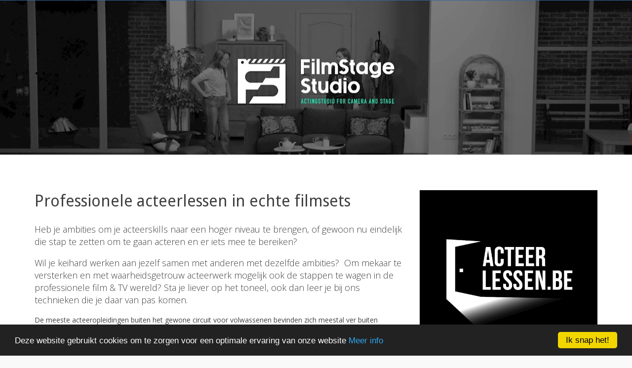

--- FILE ---
content_type: text/html; charset=utf-8
request_url: https://www.acteerlessen.be/
body_size: 24624
content:

<!doctype html>
<html class="no-js" lang="nl" itemscope itemtype="http://schema.org/LocalBusiness">

<head>
    <meta charset="utf-8">
    <meta http-equiv="x-ua-compatible" content="ie=edge">
    <title>Acteerschool voor professionele acteerlessen op echte filmset!
        | Toegankelijke Coworking in Hasselt op de ring</title>
    <meta name="description" content="Leren acteren in de acteercursus van onze acteerschool en zo mogelijk ook professioneel acteur worden. Misschien iets voor jou?  We werken rond de Meisner techniek en gaan dieper in op je emotionele connectie en waarheidsgetrouw acteren in een ingebeelde situatie. Voor acteurs uit België en Nederland, Leren acteren op professioneel niveau? Schrijf je in voor onze acteercursus.">
    <meta name="keywords" content="acteren, acting, theater, film, coaching, acteur, actrice, acteercursus, acteerles, workshops, hasselt, sandro mastronardi">
    <meta name="siteRoot" content="/">
    <meta name="viewport" content="width=device-width, initial-scale=1">
    <link rel="icon" href="/favicon.ico">
    <link rel="canonical" href="https://www.acteerlessen.be/" />
    <meta name="robots" content="index,follow" /> 
    <meta name="copyright" content="&copy; 2026 Mastronardi Software">
    <!--<meta http-equiv="content-language" content="nl">-->
    <meta property="og:title" content="Acteerschool voor professionele acteerlessen op echte filmset!" />
    <meta property="og:url" content="https://www.acteerlessen.be/" />
    <meta property="og:site_name" content="Toegankelijke Coworking in Hasselt op de ring" />
    <meta property="og:description" content="Leren acteren in de acteercursus van onze acteerschool en zo mogelijk ook professioneel acteur worden. Misschien iets voor jou?  We werken rond de Meisner techniek en gaan dieper in op je emotionele connectie en waarheidsgetrouw acteren in een ingebeelde situatie. Voor acteurs uit België en Nederland, Leren acteren op professioneel niveau? Schrijf je in voor onze acteercursus." />
    <meta property="og:type" content="website" />
    <meta property="og:image" content="https://www.acteerlessen.be/media/1418/fss-banner-website-2.jpg?anchor=center&amp;mode=crop&amp;quality=90&amp;width=400&amp;heightratio=1&amp;format=jpg&amp;slimmage=true&amp;rnd=133964489850000000" />
    <meta property="og:image" content="https://www.acteerlessen.be/media/1309/logo.png" />
    <meta name="twitter:card" content="summary_large_image">
    <meta name="twitter:url" content="https://www.acteerlessen.be/">
    <meta name="twitter:site" content=""/>
    <meta name="twitter:creator" content="Mastronardi Software" />
    <meta name="twitter:title" content="Acteerschool voor professionele acteerlessen op echte filmset!">
    <meta name="twitter:description" content="Leren acteren in de acteercursus van onze acteerschool en zo mogelijk ook professioneel acteur worden. Misschien iets voor jou?  We werken rond de Meisner techniek en gaan dieper in op je emotionele connectie en waarheidsgetrouw acteren in een ingebeelde situatie. Voor acteurs uit België en Nederland, Leren acteren op professioneel niveau? Schrijf je in voor onze acteercursus.">
    <meta name="twitter:image" content="https://www.acteerlessen.be/media/1418/fss-banner-website-2.jpg?anchor=center&amp;mode=crop&amp;quality=90&amp;width=1024&amp;format=jpg&amp;slimmage=true&amp;rnd=133964489850000000">

    <!-- Chrome, Firefox OS and Opera -->
    <meta name="theme-color" content="#093c68">
    <!-- Windows Phone -->
    <meta name="msapplication-navbutton-color" content="#093c68">
    <!-- iOS Safari -->
    <meta name="apple-mobile-web-app-status-bar-style" content="#093c68">

    
    <meta itemprop="name" content="Acteerschool voor professionele acteerlessen op echte filmset!">
    <meta itemprop="description" content="Leren acteren in de acteercursus van onze acteerschool en zo mogelijk ook professioneel acteur worden. Misschien iets voor jou?  We werken rond de Meisner techniek en gaan dieper in op je emotionele connectie en waarheidsgetrouw acteren in een ingebeelde situatie. Voor acteurs uit België en Nederland, Leren acteren op professioneel niveau? Schrijf je in voor onze acteercursus.">
    <meta itemprop="image" content="https://www.acteerlessen.be/media/1418/fss-banner-website-2.jpg?anchor=center&amp;mode=crop&amp;quality=90&amp;width=1024&amp;format=jpg&amp;slimmage=true&amp;rnd=133964489850000000">

    <link href='//fonts.googleapis.com/css?family=Droid+Sans:400,700' rel='stylesheet' type='text/css'>
    <link href='//fonts.googleapis.com/css?family=Open+Sans:700,300,400' rel='stylesheet' type='text/css'>
    <link rel="stylesheet" href="https://maxcdn.bootstrapcdn.com/font-awesome/4.4.0/css/font-awesome.min.css">
    <link rel="stylesheet" href="/css/ouibounce.css" type="text/css" />
    <link href="/DependencyHandler.axd?s=[base64]&amp;t=Css&amp;cdv=270239072" type="text/css" rel="stylesheet"/>
    
    <script type="text/javascript">
        function getSiteRoot() {
            // for proxy rewrites use the meta info
            var metas = document.getElementsByTagName('meta');
            for (i = 0; i < metas.length; i++) {
                if (metas[i].getAttribute("name") == "siteRoot") {
                    return metas[i].getAttribute("content");
                }
            }
            return "/";
        }
        /* Script variables */
        var siteRoot = getSiteRoot();
    </script>
    <script src="//cdnjs.cloudflare.com/ajax/libs/modernizr/2.8.3/modernizr.min.js"></script>
    <script type='text/javascript'>
        window.Modernizr || document.write('<script src="/scripts/vendor/modernizr-2.8.3.min.js">\x3C/script>');
    </script>
    <script src="/bundle/slimmage?v=AtFYN6FVmEwERyEwnT7WPQwLKvK96ZE3vis2WRZMXP41"></script>

    <!--
    <script type="text/javascript" src="~/scripts/slimmage.settings.min.js"></script>
    <script type="text/javascript" src="~/scripts/slimmage.min.js"></script>
    <script type="text/javascript" src="~/scripts/slimmage.background.js"></script>
        -->
    <script src="//ajax.googleapis.com/ajax/libs/jquery/1.11.3/jquery.min.js"></script>
    <script type='text/javascript'>
        window.jQuery || document.write('<script src="/scripts/vendor/jquery-1.11.3.min.js"><\/script>');
    </script>
    
</head>
<body class="site" data-home="1600">
        <!-- Google Tag Manager -->
        <noscript>
            <iframe src="//www.googletagmanager.com/ns.html?id=GTM-W9DWLPP"
                    height="0" width="0" style="display:none;visibility:hidden"></iframe>
        </noscript>
        <script>
            (function(w,d,s,l,i){w[l]=w[l]||[];w[l].push({'gtm.start':
            new Date().getTime(),event:'gtm.js'});var f=d.getElementsByTagName(s)[0],
            j=d.createElement(s),dl=l!='dataLayer'?'&l='+l:'';j.async=true;j.src=
            '//www.googletagmanager.com/gtm.js?id='+i+dl;f.parentNode.insertBefore(j,f);
            })(window, document, 'script', 'dataLayer', 'GTM-W9DWLPP');
        </script>
        <!-- End Google Tag Manager -->
    <!--[if lt IE 8]>
        <p class="browserupgrade">You are using an <strong>outdated</strong> browser. Please <a href="http://outdatedbrowser.com/">upgrade your browser</a> to improve your experience.</p>
    <![endif]-->
    <!--<a id="top" name="top"></a>-->
    <a href="#content" class="hidden">skip navigation</a>
    <div id="top-bar">
        <div class="container">
            <div class="row">
                <div class="col-xs-6">
                    <small>Bel ons nu: <a href="tel:+3211900600">+32 11 900 600</a></small>
                </div>
                <div class="col-xs-6 text-right">


                </div>
            </div>
        </div>
    </div>
    <div id="nav">
        <div class="container">
            <div class="row">
                
                
                <div id="logo" class="col-xs-2 col-md-1">
                    <a href="https://www.co-workspace.be/">
                        <img src="/media/1309/logo.png" alt="Acteerschool voor professionele acteerlessen op echte filmset!">
                    </a>
                </div>
                
                
                <div id="links" class="col-xs-10 col-md-11 text-right">
                    <button id="nav-mobile" class="button grey"><i class="fa fa-bars"></i></button>

    <ul id="nav-full" class="nav-horizontal">
        <li class="nav-dropdown"><a href="https://www.co-workspace.be/">Home</a></li>
                        <li class="nav-dropdown selected">
                    <a href="https://www.co-workspace.be/ons-aanbod/">Ons aanbod
                      <i class="fa fa-caret-down"></i>   
</a>                                       
    <ul >
                        <li class="">
                    <a href="https://www.co-workspace.be/ons-aanbod/gratis-studieplek/">Gratis Studieplek
</a>                                       
                </li>
                <li class="">
                    <a href="https://www.co-workspace.be/ons-aanbod/flexplek/">Flexplek
</a>                                       
                </li>
                <li class="">
                    <a href="https://www.co-workspace.be/ons-aanbod/priv&#233;kantoor/">Priv&#233;kantoor
</a>                                       
                </li>
                <li class="">
                    <a href="https://www.co-workspace.be/ons-aanbod/vergaderruimte/">Vergaderruimte
</a>                                       
                </li>
                <li class="">
                    <a href="https://www.co-workspace.be/ons-aanbod/drank-snacks/">Drank &amp; Snacks
</a>                                       
                </li>
                <li class="">
                    <a href="https://www.co-workspace.be/ons-aanbod/printen-kopi&#235;ren-scannen/">Printen, kopi&#235;ren &amp; scannen
</a>                                       
                </li>
                <li class=" selected">
                    <a href="https://www.co-workspace.be/ons-aanbod/evenementen-activiteiten/">Evenementen &amp; Activiteiten
</a>                                       
                </li>
    </ul>         
                </li>
                <li class="nav-dropdown">
                    <a href="https://www.co-workspace.be/fotos/">Foto&#39;s
</a>                                       
                </li>
                <li class="nav-dropdown">
                    <a href="https://www.co-workspace.be/bereikbaarheid/">Bereikbaarheid
</a>                                       
                </li>
                <li class="nav-dropdown">
                    <a href="https://www.co-workspace.be/contact/">Contact
</a>                                       
                </li>
    </ul>         
                                                      



                </div>
            </div>
        </div>
    </div>
    <div id="content">
        

        <div class="masthead" data-slimmage-bg="/media/1418/fss-banner-website-2.jpg?anchor=center&amp;mode=crop&amp;quality=90&amp;width=1024&amp;heightratio=0.2744140625&amp;format=jpg&amp;slimmage=true&amp;rnd=133964489850000000" style="max-width: 100%; background-image: url(/media/1418/fss-banner-website-2.jpg?anchor=center&amp;mode=crop&amp;quality=90&amp;width=1024&amp;heightratio=0.2744140625&amp;format=jpg&amp;slimmage=true&amp;rnd=133964489850000000); background-size: cover; background-position: 50% 50%;">
            <div class="overlay section  xlg">
                <div class="container">
                    <div class="row">
                        <div class="col-md-12">
                                <h2 class="masthead-title">.</h2>
                                                    </div>
                    </div>
                </div>
            </div>
        </div>

    <div class="umb-grid">
                <div class="grid-section">
    <div class="section lg white">
        <div class='container'>
        <div class="row">
                <div class="col-md-8">
                    <div >
                                
    
<div class="text-widget">
    <h2>Professionele acteerlessen in echte filmsets</h2>
    <p class="lead">Heb je ambities om je acteerskills naar een hoger niveau te brengen, of gewoon nu eindelijk die stap te zetten om te gaan acteren en er iets mee te bereiken?</p>
<p class="lead">Wil je keihard werken aan jezelf samen met anderen met dezelfde ambities?  Om mekaar te versterken en met waarheidsgetrouw acteerwerk mogelijk ook de stappen te wagen in de professionele film &amp; TV wereld? Sta je liever op het toneel, ook dan leer je bij ons technieken die je daar van pas komen.</p>
<p>De meeste acteeropleidingen buiten het gewone circuit voor volwassenen bevinden zich meestal ver buiten Limburg of zelfs in het buitenland. <strong>Ze kosten vaak veel en als je naar het buitenland trekt dan hoop je ook dat ze je verwachtingen invullen.</strong>   Ook <a href="http://www.sandromastronardi.be/" target="_blank" title="Sandro Mastronardi">Sandro Mastronardi</a> (<a href="http://imdb.me/sandro.mastronardi" target="_blank">IMDB</a>) heeft zo jarenlang gependeld naar Brussel om lessen te volgen bij acteur en coach <a rel="noindex,nofollow" href="https://www.imdb.com/name/nm1712811/" target="_blank" title="John Flanders">John Flanders</a>.  Na te hebben meegedraaid in verschillende producties in binnen- en buitenland, waarvan onder andere Jesus Christ Superstar (de rock opera), The Spiral, Thuis, Familie, Kidnapping Freddy Heineken en vele reclameshoots is hij nu ook deze opleiding gestart om beginnende en ervaren acteurs te coachen naar nieuwe hoogtes.</p>
<p>Ondertussen geeft Sandro sinds 2019 zijn kennis door om zo een nieuwe lading acteurs af te leveren die het film en TV landschap mee kunnen gaan vormgeven. En Sinds 2025 doen we dat vanaf een professionele opname set, uniek in de Benelux.</p>
</div>

                                
    
<div class="text-widget">
    <h2>Nieuw!</h2>
    <ul>
<li class="lead"><span class="bigtext"><a data-id="1777" href="/intensieve-workshop-acteren-voor-camera/" title="Intensieve Workshop acteren voor camera">Intensieve herfstvakantie workshop 27 oktober t.e.m. 2 november 2025 met Cielke Bessemans</a></span></li>
<li class="lead"><a data-id="1779" href="/jongeren-opleiding/" title="Jongeren opleiding"><span class="bigtext">Opleiding voor jongeren: 7 januari 2026 om 14u</span></a></li>
</ul>
</div>

                    </div>
                </div>                <div class="col-md-4">
                    <div class="section text-center">
                                
    
    <img src="/media/1359/logo_web.jpg?width=640&amp;height=&amp;center=0,5,0,5&amp;mode=crop" class="image">


                                
    
<div class="text-widget">
    
    <p style="text-align: center;"><span class="bigtext">Nieuwe groep op woensdag 22 april 2026</span></p>
<p style="text-align: center;"><a style="text-align: center;" href="#contour_form_Acteerlessen" class="button dark-brand">Schrijf je nu in</a></p>
<h3 id="trustpilot1">Voor jongeren kan je <a data-id="1779" href="/jongeren-opleiding/" title="Jongeren opleiding">hier meer informatie</a> vinden.  Module 3 start op 22 april</h3>
</div>

                    </div>
                </div>        </div>
        </div>
    </div>
    <div class="section lg grey">
        <div class='container'>
        <div class="row">
                <div class="col-md-2">
                    <div >
                                
    
    <img src="/media/1373/sandro-mastronardi-met-baard-1.jpg?width=640&amp;height=&amp;center=0,5,0,5&amp;mode=crop" alt="Sandro Mastronardi" class="image">
        <p class="caption">Sandro Mastronardi</p>


                    </div>
                </div>                <div class="col-md-10">
                    <div >
                                
    
<div class="text-widget">
    
    <p class="lead">De acteerlessen zullen worden gegeven door <a href="http://www.sandromastronardi.be/" target="_blank" title="Sandro Mastronardi">Sandro Mastronardi</a> bij FilmStage Studio.</p>
<p><strong>De volgende introductiecursus voor 2025, welke een introductie is tot <a href="https://en.wikipedia.org/wiki/Meisner_technique" target="_blank" title="Meisner Technique">Meisner techniek</a> van 3 maanden start op 12 februari 2026 </strong>en zal wekelijks <strong>uitzonderlijk</strong> doorgaan op <strong>donderdag</strong> (12 lessen) in Hasselt <strong>in onze nieuwe film-studio op onze eigen opname set!</strong> </p>
<p class="lead"><strong>Januari is volzet maar Je kan nog aansluiten bij de groep van februari, schrijf je daarom vandaag nog in!</strong></p>
<p>Acteurs die voldoende evolutie hebben doorgemaakt en de nodige ambitie hebben getoond zullen worden uitgenodigd voor de Advanced classes welke een doorlopende coaching is waar wekelijks (op dinsdag en/of maandag) wordt samengekomen om samen met je tegenspelers aan scenes of monologen te werken. Individuele coaching voor audities en persoonlijke verbeteringen gaan door op donderdag en vrijdag avond, of op alle dagen van de week tussen 13u en 18u.</p>
<p>Door deze doorlopende coaching ben je ten alle tijde voorbereid wanneer je op audities moet gaan en zo kan je voorbereid en met de nodige ervaring je talent laten zien, wat je kansen erg kan verhogen. Verschillende cursisten hebben dan ook al professionele opdrachten mogen doen.</p>
</div>

                    </div>
                </div>        </div>
        </div>
    </div>
    <div class="section lg dark-brand">
        <div class='container'>
        <div class="row">
                <div class="col-md-8">
                    <div >
                                
    
<div class="text-widget">
    <h2>De inhoud</h2>
    <p>De coaching werkt met de techniek van <a href="https://en.wikipedia.org/wiki/Sanford_Meisner" target="_blank">Sanford (Sandy) Meisner</a>, gemengd met andere inzichten zoals die van <a href="https://en.wikipedia.org/wiki/Ivana_Chubbuck" target="_blank" title="More info about Ivana Chubbuck">Ivana Chubbuck</a>.  De introductie start voluit met Meisner, om uit je hoofd te stappen en in de emotie.  Door te acteren op impulsen en observaties bij je tegenspeler, en niet op gedachten over hoe je denkt dat een scene zou moeten verlopen, kan je je volledig laten opgaan in je personages. Sandro is geen accredited Chubbuck coach, maar werd zelf opgeleid door accredited Chubbuck Coach John Flanders.</p>
<p>Onder persoonlijke begeleiding van Sandro Mastronardi zal je leren omgaan met de ingebeelde omstandigheden waarin je waarheidsgetrouw zal acteren, zoals Meisner het bedoeld heeft.</p>
</div>

                                
    
    
        <blockquote>"Acting is behaving truthfully under imaginary circumstances." - Sanford Meisner</blockquote>
    


                    </div>
                </div>                <div class="col-md-4">
                    <div >
                                
    
    <img src="/media/1412/img_6202.jpg?width=640&amp;height=&amp;center=0,5,0,5&amp;mode=crop" class="image">
        <p class="caption"></p>


                    </div>
                </div>        </div>
        </div>
    </div>
    <div class="section lg grey">
        <div class='container'>
        <div class="row">
                <div class="col-md-4">
                    <div >
                                
    <iframe width="360" height="203" src="https://www.youtube.com/embed/le2Jfnn8tkQ?feature=oembed" frameborder="0" allow="accelerometer; autoplay; clipboard-write; encrypted-media; gyroscope; picture-in-picture; web-share" referrerpolicy="strict-origin-when-cross-origin" allowfullscreen title="How Do You Defend Someone Who Might Be Insane? - Scene from &quot;Nuts&quot; | FilmStage Studio"></iframe>


                    </div>
                </div>                <div class="col-md-8">
                    <div >
                                
    
<div class="text-widget">
    <h2>Opleiding in een echte filmomgeving</h2>
    <p data-start="142" data-end="181">Tijdens onze opleiding werken we met realistische scènes die we na afloop professioneel opnemen in onze eigen filmstudio. Onze unieke, ingebouwde filmset is uitgerust met kwaliteitsvolle belichting en geluidsopname, zodat jouw acteerwerk optimaal tot zijn recht komt.</p>
<p data-start="452" data-end="656">Elke scène wordt zorgvuldig gemonteerd. Heb je nog geen videomateriaal? Dan vormen deze opnames een uitstekende basis voor een showreel, of kunnen ze op maat gemonteerd worden tot een sterk visitekaartje.</p>
<p data-start="658" data-end="889">Wat ons uniek maakt, is dat je niet alleen voor de camera staat, maar ook actief betrokken wordt bij het filmen van de scènes van je medecursisten. Zo krijg je vanzelf inzicht in hoe een set werkt en hoe producties tot stand komen.</p>
<p data-start="891" data-end="1147">Benieuwd naar de resultaten? Neem zeker een kijkje op ons YouTube-kanaal en ontdek het werk van onze acteurs. Onze focus ligt op het acteerwerk, maar dankzij de professionele kwaliteit van beeld en geluid zorgen we ervoor dat niets je spel in de weg staat.</p>
<p><a href="https://www.youtube.com/@filmstagestudio?sub_confirmation=1" target="_blank" title="Bekijk het YouTube kanaal van acteerlessen.be" class="button">Bekijk ons YouTube kanaal</a></p>
</div>

                    </div>
                </div>        </div>
        </div>
    </div>
    <div class="section lg white">
        <div class='container'>
        <div class="row">
                <div class="col-md-8">
                    <div >
                                
    
<div class="text-widget">
    <h2>Kan je hier echt iets mee bereiken?</h2>
    <p><strong data-start="73" data-end="122">Absoluut.</strong><br data-start="122" data-end="125" /> Verschillende van onze cursisten hebben intussen al professionele opdrachten binnengehaald – soms zelfs genoeg om hun volledige jaarbijdrage ruimschoots terug te verdienen. En dat is nog maar het begin.<br data-start="327" data-end="330" /> Er liggen nog heel wat kansen open voor onze studenten, en we zijn ervan overtuigd dat we van velen nog zullen horen.</p>
<p>Recent speelde een actrice uit onze opleiding mee in een professionele Amerikaanse kortfilm in eigen land. Ook werden enkele anderen beloond voor hun harde werk waar we zeker over zullen berichten.</p>
<p><a href="https://www.youtube.com/watch?v=eJyB8jAFkEY&amp;list=PLBmhsNYAz8Liqqc_7uHsCdyhrDWJFvhJY&amp;index=1" target="_blank">Op ons youtube kanaal kan je enkele producties vinden waar cursisten aan meededen.</a></p>
</div>

                    </div>
                </div>                <div class="col-md-4">
                    <div >
                                
    
<div class="text-widget">
    
    <p style="text-align: center;"> </p>
<p style="text-align: center;"> </p>
<p style="text-align: center;"><a href="https://www.youtube.com/watch?v=eJyB8jAFkEY&amp;list=PLBmhsNYAz8Liqqc_7uHsCdyhrDWJFvhJY&amp;index=1" target="_blank" class="button dark-brand">Bekijk werk van cursisten<br /></a></p>
</div>

                    </div>
                </div>        </div>
        </div>
    </div>
    <div class="section lg">
        <div class='container'>
        <div class="row">
                <div class="col-md-6">
                    <div >
                                
    
<div class="text-widget">
    <h2>Introductie cursus</h2>
    <p class="lead">De introductie cursus duurt 3 maanden en de volgende start op 22 april<em><strong> 2026</strong></em>.</p>
<p>De lessen gaan voor deze editie door op <strong>woensdag</strong>, van 19u tot 22u. De advanced classes nadien vallen ook op maandag avond of dinsdag. (afhankelijk van beschikbare plaatsen)</p>
<p>De deelnameprijs bedraagt slechts </p>
<p><span class="bigtext">€ 595<sup>*</sup></span>+ verzekering/lidgeld 2025 - <span style="text-decoration: line-through;">€50 jaar</span> (€38 April-December)</p>
<p class="lead">Hiervoor krijg je 3 maanden introductie in o.a. Meisner en Chubbuck met de mogelijkheid om door te groeien naar de advanced classes.  Ook maak je het bezoek van de casting director mee, krijg je tips over de acteerwereld, en ben je lid van onze gesloten facebook groep waar tips en audities gedeeld worden.</p>
<p>De opleiding beoogt een professioneel niveau en daarom vereist deelname een correcte aanwezigheid.  Een afwezigheid zorgt ervoor dat je achterloopt en<strong> bij 3 afwezigheden kan je niet meer deelnemen</strong>. Uiteraard ben je ook welkom als je geen professionele ambities hebt. Het volledige deelnamegeld kan worden betaald op de intake en het deelnamegeld wordt ook niet teruggestort. Je getuigschrift ontvang je als je aan alle lessen hebt deelgenomen.</p>
<p>* Bij vooruitbetaling volledige lesgeld op dag van de intake, anders € 695. Je intake fee (€75) wordt in mindering gebracht op je lesgeld.</p>
</div>

                    </div>
                </div>                <div class="col-md-6">
                    <div >
                                
    
<div class="text-widget">
    <h2>Advanced Classes</h2>
    <p>Je gaat door onze introductie klas voor deelname en selectie aan onze advanced training. De introductieklas is voor mensen met ervaring en zonder ervaring.</p>
<p>De advanced classes zijn een continue coaching waardoor je je skills continu onderhouden kan wanneer je niet aan opdrachten werkt.  Er wordt hier gewerkt aan scenes met medeleerlingen om zo je ervaringen op te bouwen en er is de mogelijkheid om je scenes te laten opnemen.</p>
<p>Ook hier vragen we om altijd aanwezig te zijn zodat je medespeler(s) niet zonder tegenspeler zit(ten).  Bij afwezigheid omwille van acteerwerk vragen we wel om je tegenspeler zelf even op de hoogte te stellen zodat deze aan zijn/haar (backup) monoloog kan werken.</p>
<p><span>De lessen gaan door, elke maandag of dinsdag, van 19u tot 22u.</span></p>
<p>Voor de advanced classes werken we vanaf seizoen 2023-2024 met 2 formules.</p>
<p><span class="bigtext">€ 189</span> / maand voor 1 dag / week</p>
<p><span class="bigtext">€ 375</span><span><span> </span>/ maand voor 2 dagen / week</span></p>
<p><span>(2 dagen per week is in 2 verschillende groepen, en in elke groep werk je aan een andere scene met een andere scenepartner)</span></p>
<p>Verzekering is €50 /jaar en loopt van Januari tot en met December</p>
<p>Persoonlijke begeleiding en auditie voorbereiding gaat door op afspraak op alle weekdagen van 13u tot 18u en donderdag en vrijdag avond.</p>
<p>Opzegtermijn is één maand.</p>
<p class="lead">Deelname vereist een zeker commitment en afwezigheden geven geen recht op vermindering, terugbetaling of het overslaan van een maand omdat er al lessen gemist werden.</p>
</div>

                    </div>
                </div>        </div>
        </div>
    </div>
    <div class="section lg white">
        <div class='container'>
        <div class="row">
                <div class="col-md-10">
                    <div >
                                
    
<div class="text-widget">
    <h2>Bekende casting director geeft zijn advies</h2>
    <!--<p>We hebben ook een uitzonderlijke aanbieding die we mogen uitdelen.  Voor onze introductiecursus mogen wij de 8 eerste deelnemers een gratis jaarabonnement geven voor het online casting platform <a href="https://www.thecastingdirector.eu" target="_blank" title="The Casting Director">The casting director</a>.</p>
<p>De deelnemers van onze eerste introductielessen krijgen bij hun opleiding gratis toegang tot eersteklas audities met degelijke vergoedingen, en dat via het auditieplatform van Vlaanderens eerste casting director, Dag Elsermans.</p>
<p>Bovendien komt hij ook één les op bezoek om tips te geven over het doen van audities, en zeker ook uitleg over hoe je het best self-taping doet om online audities te doen.</p>-->
<p>Vlaanderens' eerste casting director Dag Elsermans (The monuments men, Grace of monaco, meer dan 2000 reclamespots, enz...) komt tijdens de lessen op bezoek om zijn inzichten mee te geven zodat je je ook kan voorbereiden op het echte werk.</p>
<p>Audities zijn iets heel speciaal en je weet nooit wat een regisseur zoekt. Dag heeft meer dan 2000 audities gedaan in 25 jaar en heeft meer dan wie ook een 6e zintuig ontwikkeld om te begrijpen wat een regisseur zoekt.</p>
<p>Met die kennis kan hij jou ook helpen om nu exclusief voor onze opleiding jou onbetaalbaar advies te komen geven.</p>
</div>

                    </div>
                </div>                <div class="col-md-2">
                    <div >
                                
    
    <img src="/media/1355/the_casting_director_logo.png" alt="thecastingdirector.eu" class="image">


                    </div>
                </div>        </div>
        </div>
    </div>
    <div class="section lg dark-brand">
        <div class='container'>
        <div class="row">
                <div class="col-md-6">
                    <div >
                                
    
    <img src="/media/1405/nieuwe-studio-1.jpg?width=640&amp;height=&amp;center=0,5,0,5&amp;mode=crop" class="image">


                                
    
<p>  </p>


                                
    
    <img src="/media/1406/nieuwe-studio-6.jpg?width=640&amp;height=&amp;center=0,5,0,5&amp;mode=crop" class="image">


                                
    
<p>  </p>


                                
    
    <img src="/media/1409/nieuwe-studio-9.jpg" class="image">


                    </div>
                </div>                <div class="col-md-6">
                    <div >
                                
    
    <img src="/media/1414/opnames-2.jpeg?width=640&amp;height=&amp;center=0,5,0,5&amp;mode=crop" class="image">


                                
    
<p>  </p>


                                
    
    <img src="/media/1410/nieuwe-studio-7.jpg?width=640&amp;height=&amp;center=0,5,0,5&amp;mode=crop" class="image">


                                
    
<p>  </p>


                                
    
    <img src="/media/1408/nieuwe-studio-8.jpg" class="image">


                    </div>
                </div>        </div>
        </div>
    </div>
    <div class="section sm grey text-center">
        <div class='container'>
        <div class="row">
                <div class="col-md-12">
                    <div >
                                
    
<div class="title-widget">
    <h1>Testimonials</h1>
    <h2 class="sub">Onze deelnemers zelf aan het woord</h2>
</div>

                    </div>
                </div>        </div>
        </div>
    </div>
    <div class="section lg grey">
        <div class='container'>
        <div class="row">
                <div class="col-md-6">
                    <div class="section sm">
                                
    
<div class="text-widget">
    
    <p><em>"Een zeer leuke toffe ervaring waar je veel van leert.  Dit in een ontspannen sfeer.  Ik raad het iedereen aan die wilt leren acteren"</em> - <strong>Diether Engels - Bilzen</strong></p>
</div>

                                
    
<div class="text-widget">
    
    <p><em>"Zeer positief verrast over de lessen. Het leert je sceptisch kijken naar alles omtrent je eigen acteren, en bouwt erop voort. De aangeleerde Meisner-techniek is een zeer goede tactiek die je rustig aangeleerd krijgt tot je hem echt onder de knie krijgt. Het is ook een bekende techniek, gebruikt door bijvoorbeeld Jeff Goldblum. Zeer positief over de les, een echte aanrader, en een top coach die naast het kijken naar je acteerprestaties ook in is voor een toffe babbel of een goeie film!"</em>- <strong>Sven Segers - Kinrooi</strong></p>
</div>

                                
    
<div class="text-widget">
    
    <p><em>"Wat tijdens deze lessen meteen duidelijk wordt, is dat acteren zoveel meer is dan 'het gewoon doen'. De technieken die worden aangeleerd zorgen voor zeer onverwachte en geweldige processen en resultaten, waar je zelf van versteld komt te staan. Daarnaast is de vriendschappelijke sfeer waarin deze lessen worden gegeven top en maakt dit alles tot een waar succes."</em><strong> - Cielke Bessemans - Sint-Truiden</strong></p>
</div>

                    </div>
                </div>                <div class="col-md-6">
                    <div class="section sm">
                                
    
<div class="text-widget">
    
    <p>"<em>Als een workshop of cursus je kritisch doet staan tegenover je eigen acteren, is het een geslaagde cursus. Hoewel ik me bij kandidatuurstelling steeds semi-professioneel acteur noem, beleefde ik hier in eerste instantie een zekere 'crisis.' Na een confrontatie waarbij je jezelf meermaals de vraag stelt waar ik al die jaren nu eigenlijk mee bezig was en met schaamrood vorige acteerprestaties bekeek, is er na een kleine 2 maanden een ware revelatie. Bij deze lessen leer je waarachtig te acteren. Acting is trying not to act. Ik raad het iedereen aan!"</em> - <strong>Roel Meere - Antwerpen</strong></p>
</div>

                                
    
<div class="text-widget">
    
    <p><em>"Je leert veel bij over de technieken. Je voelt je snel op je gemak tijdens de les en in de groepen. </em><span><em>Is leerrijk en leuk om te doen!"</em> - <strong>Katia Schoofs - Sint-Truiden</strong></span></p>
</div>

                                
    
<div class="text-widget">
    
    <p><em>"Zeer zeker aan te raden voor iedereen die graag leert acteren, maar ook als persoonlijke ontwikkeling of in het dagelijkse leven blijken deze lessen zeer nuttig. De toffe sfeer en de goede coaching helpen natuurlijk ook veel." </em><strong>- Kevin Vandebroek - Genk</strong></p>
</div>

                    </div>
                </div>        </div>
        </div>
    </div>
    <div class="section lg">
        <div class='container'>
        <div class="row">
                <div class="col-md-12">
                    <div >
                                
    
<div class="text-widget">
    <h2>In de pers</h2>
    <h3>FilmStage Studio bleef niet onopgemerkt.<br data-start="209" data-end="212" /> Onze unieke aanpak en nieuwe professionele filmstudio werden opgepikt door de media:</h3>
<ul>
<li><a href="https://www.hbvl.be/media-en-cultuur/in-hasselt-kan-je-leren-acteren-op-een-professionele-filmset-we-zijn-de-enige-opleiding-in-de-benelux-waar-dat-kan/74005782.html" target="_blank">Het Belang Van Limburg</a></li>
<li><a href="https://www.hln.be/hasselt/hasselt-verwelkomt-eerste-acteerstudio-met-professionele-filmset~afd822d0/" target="_blank">Het Laatste Nieuws</a></li>
<li><a href="https://www.nieuwsblad.be/regio/limburg/hasselt/in-hasselt-kan-je-leren-acteren-op-een-professionele-filmset-we-zijn-de-enige-opleiding-in-de-benelux-waar-dat-kan/74416363.html" target="_blank">Het Nieuwsblad</a></li>
</ul>
<p>We zijn trots dat ons verhaal wordt gedeeld – en nog meer op de vele studenten die dit mee mogelijk maken.<br data-start="482" data-end="485" /> Benieuwd wat de pers over ons schrijft? Hou onze social media en website in de gaten voor de artikels.</p>
</div>

                    </div>
                </div>        </div>
        </div>
    </div>
    <div data-slimmage-bg="/media/1412/img_6202.jpg?width=1024&slimmage=true" class="section xlg" style="max-width: 100%; background-size:cover; max-width:100%; background-position:center center;">
        <div class='container'>
        <div class="row">
                <div class="col-md-12">
                    <div >
                                
    
<p> </p>
<p> </p>
<p> </p>
<p> </p>
<p> </p>
<p> </p>
<p> </p>
<p> </p>
<p> </p>


                    </div>
                </div>        </div>
        </div>
    </div>
    <div class="section lg">
        <div class='container'>
        <div class="row">
                <div class="col-md-12">
                    <div >
                                
    
<div class="text-widget">
    <h2>Hoe inschrijven?</h2>
    <p class="lead">Je kan je hier aanmelden voor onze introductieklas. Dit is geen beginnersklas, en is de weg voor zowel beginnende als ervaren acteurs. We nodigen je dan uit voor een kennismakingsgesprek om je te leren kennen en om te kijken of wij je kunnen bieden wat je zoekt.  Je inschrijving is dus nog niet compleet bij aanmelding, maar je bent wel al een stap dichterbij, en de volgorde van intake afspraken is wel belangrijk voor wanneer de groep compleet is. Lees alle informatie op deze site of contacteer ons als je nog niet zeker bent dat je wil inschrijven.</p>
<ul>
<li>De lessen zijn gericht op volwassenen, daarom is de <strong>minimum leeftijd 18 jaar</strong>...</li>
<li>We werken vaak met Engelstalige scenario's dus een <strong>zekere kennis van het Engels is zeer handig</strong>.</li>
<li>Er kunnen <strong>maximaal 6 kandidaten</strong> deelnemen in een introklas, dus snel aanmelden is aangeraden... Je mag beslissen na acceptatie in ons intake gesprek of je deelneemt. (max 12 in advanced)</li>
<li>De intake gaat door in Hasselt in onze acteerstudio.</li>
<li>Na inschrijven kan je zelf een datum kiezen, niet opdagen zonder tijdig afmelden resulteert wel meteen in uitsluiting van onze opleidingen.</li>
<li>Je betaalt €75 om je intake te bevestigen. (info volgt). Je krijgt dit terug als je niet geselecteerd wordt door ons.</li>
</ul>
</div>

                                
    
<div class="form-widget">





         <div id="contour_form_Acteerlessen" class="contour acteerlessen">

<form action="/" enctype="multipart/form-data" method="post">                 <input type="hidden" name="FormId" value="abf49269-93a9-4ec1-a4d7-a863e8ebf562" />
<input id="FormName" name="FormName" type="hidden" value="Acteerlessen" /><input data-val="true" data-val-number="The field RecordId must be a number." data-val-required="The RecordId field is required." id="RecordId" name="RecordId" type="hidden" value="0" /><input id="PreviousClicked" name="PreviousClicked" type="hidden" value="" />                 <input type="hidden" name="FormStep" value="0" />
                 <div class="contourPage">
                
                         <h4 class="contourPageName">Interesse in de lessen?</h4>
                

                        <fieldset class="contourFieldSet" id="876746bd-ff72-48d3-878d-41405a5305a4">

                            <div class="row-fluid">
                                    <div class="span12 col-md-12">
                                            <div class="contourField voornaam textfield mandatory" >

                                                    <label for="5033aa07-f112-41b2-a8be-45e87b2ef62b" class="fieldLabel">
                                                        Voornaam                                                             <span class="contourIndicator">*</span>
                                                    </label>
                                                
                                                <div>
                                                    <input type="text" name="5033aa07-f112-41b2-a8be-45e87b2ef62b" id="5033aa07-f112-41b2-a8be-45e87b2ef62b" class="text" value="" maxlength="500"
data-val="true"
 data-val-required="Voornaam is vereist"

/>




<span class="field-validation-valid" data-valmsg-for="5033aa07-f112-41b2-a8be-45e87b2ef62b" data-valmsg-replace="true"></span>                                                </div>
                                            </div>
                                            <div class="contourField achternaam textfield mandatory alternating" >

                                                    <label for="d55d171a-0d6e-43e3-8fcd-88ac07c2de6e" class="fieldLabel">
                                                        Achternaam                                                             <span class="contourIndicator">*</span>
                                                    </label>
                                                
                                                <div>
                                                    <input type="text" name="d55d171a-0d6e-43e3-8fcd-88ac07c2de6e" id="d55d171a-0d6e-43e3-8fcd-88ac07c2de6e" class="text" value="" maxlength="500"
data-val="true"
 data-val-required="Achternaam is vereist"

/>




<span class="field-validation-valid" data-valmsg-for="d55d171a-0d6e-43e3-8fcd-88ac07c2de6e" data-valmsg-replace="true"></span>                                                </div>
                                            </div>
                                            <div class="contourField email textfield mandatory" >

                                                    <label for="47068b69-6eff-4997-ecbb-ba6bd79b8050" class="fieldLabel">
                                                        E-mail                                                             <span class="contourIndicator">*</span>
                                                    </label>
                                                
                                                <div>
                                                    <input type="text" name="47068b69-6eff-4997-ecbb-ba6bd79b8050" id="47068b69-6eff-4997-ecbb-ba6bd79b8050" class="text" value="" maxlength="500"
data-val="true"
 data-val-required="E-mail is vereist"
 data-val-regex="Geef een geldig e-mailadres" data-regex="^[_a-zA-Z0-9-]+(\.[_a-zA-Z0-9-]+)*@[a-zA-Z0-9-]+(\.[a-zA-Z0-9-]+)*(\.[a-zA-Z]{2,20})$"
/>




<span class="field-validation-valid" data-valmsg-for="47068b69-6eff-4997-ecbb-ba6bd79b8050" data-valmsg-replace="true"></span>                                                </div>
                                            </div>
                                            <div class="contourField gsmnummer textfield mandatory alternating" >

                                                    <label for="760591aa-2a4a-44bb-db74-87390200eb32" class="fieldLabel">
                                                        Gsm Nummer                                                             <span class="contourIndicator">*</span>
                                                    </label>
                                                
                                                <div>
                                                    <input type="text" name="760591aa-2a4a-44bb-db74-87390200eb32" id="760591aa-2a4a-44bb-db74-87390200eb32" class="text" value="" maxlength="500"
data-val="true"
 data-val-required="Gsm Nummer is vereist"

/>




<span class="field-validation-valid" data-valmsg-for="760591aa-2a4a-44bb-db74-87390200eb32" data-valmsg-replace="true"></span>                                                </div>
                                            </div>
                                            <div class="contourField woonplaats textfield mandatory" >

                                                    <label for="bf3d7d18-c5d2-4d09-f461-595318ca5cce" class="fieldLabel">
                                                        Woonplaats                                                             <span class="contourIndicator">*</span>
                                                    </label>
                                                
                                                <div>
                                                    <input type="text" name="bf3d7d18-c5d2-4d09-f461-595318ca5cce" id="bf3d7d18-c5d2-4d09-f461-595318ca5cce" class="text" value="" maxlength="500"
data-val="true"
 data-val-required="Woonplaats is vereist"

/>




<span class="field-validation-valid" data-valmsg-for="bf3d7d18-c5d2-4d09-f461-595318ca5cce" data-valmsg-replace="true"></span>                                                </div>
                                            </div>
                                            <div class="contourField geboortedatum datepicker alternating" >

                                                    <label for="5a93581b-5c82-437a-bfae-a3d5d7e1c5b6" class="fieldLabel">
                                                        Geboortedatum                                                     </label>
                                                
                                                <div>
                                                    
<input type="text" name="5a93581b-5c82-437a-bfae-a3d5d7e1c5b6" id="5a93581b-5c82-437a-bfae-a3d5d7e1c5b6" class="datepickerfield" value=""

/>
<span class="field-validation-valid" data-valmsg-for="5a93581b-5c82-437a-bfae-a3d5d7e1c5b6" data-valmsg-replace="true"></span>                                                </div>
                                            </div>
                                            <div class="contourField textfield text" >

                                                
                                                <div>
                                                    


<div id="96c59299-187a-4213-8e05-46f59272d83a">
        <h2>Meer informatie</h2>
            <p>Omdat we graag weten wie je bent en wat je achtergrond is hebben we enkele vragen.</p>
</div>
<span class="field-validation-valid" data-valmsg-for="96c59299-187a-4213-8e05-46f59272d83a" data-valmsg-replace="true"></span>                                                </div>
                                            </div>
                                            <div class="contourField watzijnjeervaringen textarea alternating" >

                                                    <label for="c8854c15-b476-431f-ada7-0fa47f18825d" class="fieldLabel">
                                                        Wat zijn je ervaringen                                                     </label>
                                                
                                                <div>
                                                    <textarea name="c8854c15-b476-431f-ada7-0fa47f18825d" id="c8854c15-b476-431f-ada7-0fa47f18825d" rows="2" cols="20"



></textarea>


<span class="field-validation-valid" data-valmsg-for="c8854c15-b476-431f-ada7-0fa47f18825d" data-valmsg-replace="true"></span>                                                </div>
                                            </div>
                                            <div class="contourField welkeopleidingenhebjealgevolgd textarea" >

                                                    <label for="a1f784b0-82a3-4dcb-dcfe-87eaaa1d38d9" class="fieldLabel">
                                                        Welke opleidingen heb je al gevolgd?                                                     </label>
                                                
                                                <div>
                                                    <textarea name="a1f784b0-82a3-4dcb-dcfe-87eaaa1d38d9" id="a1f784b0-82a3-4dcb-dcfe-87eaaa1d38d9" rows="2" cols="20"



></textarea>


<span class="field-validation-valid" data-valmsg-for="a1f784b0-82a3-4dcb-dcfe-87eaaa1d38d9" data-valmsg-replace="true"></span>                                                </div>
                                            </div>
                                            <div class="contourField watverwachtjezelfuitdezelessentehalen textarea mandatory alternating" >

                                                    <label for="d5bf39fa-125f-465e-c7c9-de045b61dee9" class="fieldLabel">
                                                        Wat verwacht je zelf uit deze lessen te halen?                                                             <span class="contourIndicator">*</span>
                                                    </label>
                                                
                                                <div>
                                                    <textarea name="d5bf39fa-125f-465e-c7c9-de045b61dee9" id="d5bf39fa-125f-465e-c7c9-de045b61dee9" rows="2" cols="20"
data-val="true"
 data-val-required="Wat verwacht je zelf uit deze lessen te halen? is vereist"

></textarea>


<span class="field-validation-valid" data-valmsg-for="d5bf39fa-125f-465e-c7c9-de045b61dee9" data-valmsg-replace="true"></span>                                                </div>
                                            </div>
                                            <div class="contourField hebjenogvragen textarea" >

                                                    <label for="c8f4b977-4e85-4743-cb09-67a13880a2b1" class="fieldLabel">
                                                        Heb je nog vragen?                                                     </label>
                                                
                                                <div>
                                                    <textarea name="c8f4b977-4e85-4743-cb09-67a13880a2b1" id="c8f4b977-4e85-4743-cb09-67a13880a2b1" rows="2" cols="20"



></textarea>


<span class="field-validation-valid" data-valmsg-for="c8f4b977-4e85-4743-cb09-67a13880a2b1" data-valmsg-replace="true"></span>                                                </div>
                                            </div>
                                            <div class="contourField hoebenjebijonsterechtgekomen textarea mandatory alternating" >

                                                    <label for="ba79611b-b85d-4485-be8c-55cd61eb9730" class="fieldLabel">
                                                        Hoe ben je bij ons terecht gekomen?                                                             <span class="contourIndicator">*</span>
                                                    </label>
                                                                                                    <span class="help-block">Het helpt om inzicht te krijgen hoe je bij ons terecht komt.  Heeft iemand je doorverwezen geef dan zijn/haar naam.  Vond je onze flyer, geef dan aan waar je hem gevonden hebt.</span>

                                                <div>
                                                    <textarea name="ba79611b-b85d-4485-be8c-55cd61eb9730" id="ba79611b-b85d-4485-be8c-55cd61eb9730" rows="2" cols="20"
data-val="true"
 data-val-required="Hoe ben je bij ons terecht gekomen? is vereist"

></textarea>


<span class="field-validation-valid" data-valmsg-for="ba79611b-b85d-4485-be8c-55cd61eb9730" data-valmsg-replace="true"></span>                                                </div>
                                            </div>
                                            <div class="contourField ikgaakkoordmetdealgemenevoorwaarden checkbox mandatory" >

                                                    <label for="69efb390-4220-4548-8561-b58b5de56fab" class="fieldLabel">
                                                        Ik ga akkoord met de algemene voorwaarden                                                             <span class="contourIndicator">*</span>
                                                    </label>
                                                
                                                <div>
                                                    <input type="checkbox" name="69efb390-4220-4548-8561-b58b5de56fab" id="69efb390-4220-4548-8561-b58b5de56fab" 
      data-val="true" data-val-requiredcb="Je moet akkoord gaan met onze voorwaarden om je inschrijving te kunnen accepteren"                                                                                                             
    />


<span class="field-validation-valid" data-valmsg-for="69efb390-4220-4548-8561-b58b5de56fab" data-valmsg-replace="true"></span>                                                </div>
                                            </div>
                                            <div class="contourField textfield text alternating" >

                                                
                                                <div>
                                                    


<div id="e3843993-48cb-4f31-877b-fc172354ca2b">
            <p>Verzend het formulier naar ons, na verzending kan je zelf een datum en tijd kiezen voor je intake. Doe dit meteen.
Heb je gewoon interesse en wil je meer informatie? Dan kan je antwoorden op de mail die je van ons krijgt.
Geen zorgen, je plek wordt pas gereserveerd wanneer we je lesgeld hebben ontvangen. Algemene voorwaarden vindt u onderaan de site.</p>
</div>
<span class="field-validation-valid" data-valmsg-for="e3843993-48cb-4f31-877b-fc172354ca2b" data-valmsg-replace="true"></span>                                                </div>
                                            </div>
                                            <div class="contourField textfield text" >

                                                
                                                <div>
                                                    


<div id="cea00e2e-fabb-47e5-8d06-1aee3cbbc909">
        <h2>Geduld</h2>
            <p>De verwerking van het formulier is soms langzaam, blijft geduldig wachten tot je de volgende pagina krijgt.</p>
</div>
<span class="field-validation-valid" data-valmsg-for="cea00e2e-fabb-47e5-8d06-1aee3cbbc909" data-valmsg-replace="true"></span>                                                </div>
                                            </div>

                                    </div>
                            </div>

                        </fieldset>

                     <div style="display: none">
                         <input type="text" name="abf4926993a94ec1a4d7a863e8ebf562" />
                     </div>


                     <div class="contourNavigation row-fluid">
                         <div class="col-md-12">
                                 <input type="submit" class="btn primary" value="Aanvraag tot deelname" name="submit"/>
                         </div>
                     </div>

                 </div>
<input name='ufprt' type='hidden' value='[base64]' /></form>         </div>

<input type="hidden" id="fsConditions_abf4926993a94ec1a4d7a863e8ebf562" value='{}' />
<input type="hidden" id="fieldConditions_abf4926993a94ec1a4d7a863e8ebf562" value='{}' />
<input type="hidden" id="values_abf4926993a94ec1a4d7a863e8ebf562" value='{"5033aa07-f112-41b2-a8be-45e87b2ef62b":"","d55d171a-0d6e-43e3-8fcd-88ac07c2de6e":"","47068b69-6eff-4997-ecbb-ba6bd79b8050":"","760591aa-2a4a-44bb-db74-87390200eb32":"","bf3d7d18-c5d2-4d09-f461-595318ca5cce":"","5a93581b-5c82-437a-bfae-a3d5d7e1c5b6":"","96c59299-187a-4213-8e05-46f59272d83a":"","c8854c15-b476-431f-ada7-0fa47f18825d":"","a1f784b0-82a3-4dcb-dcfe-87eaaa1d38d9":"","d5bf39fa-125f-465e-c7c9-de045b61dee9":"","c8f4b977-4e85-4743-cb09-67a13880a2b1":"","ba79611b-b85d-4485-be8c-55cd61eb9730":"","69efb390-4220-4548-8561-b58b5de56fab":"Ja","e3843993-48cb-4f31-877b-fc172354ca2b":"","cea00e2e-fabb-47e5-8d06-1aee3cbbc909":""}' />
<script type="text/javascript">
    var contourDateFormat = "d/mm/yy";
</script>
<script src="/App_Plugins/UmbracoForms/Assets/umbracoforms.js" type="text/javascript"></script>
<script src="/App_Plugins/UmbracoForms/Assets/umbracoforms-conditions.js" type="text/javascript"></script>

<script type="text/javascript">
    (function ($, formId, formName) {
        var contourFieldValues,
            recordValues = JSON.parse($("#values_" + formId).val()),
            fsConditions = JSON.parse($("#fsConditions_" + formId).val()),
            fieldConditions = JSON.parse($("#fieldConditions_" + formId).val()),
            form = $("#contour_form_" + formName);

        $(function () {
            $(".contourPage input, .contourPage textarea, .contourPage select", form).change(function () {
                PopulateFieldValues();
                CheckRules();
            });

            PopulateFieldValues();
            CheckRules();
        });

        function PopulateFieldValues() {
            PopulateRecordValues();

            $(".contourPage select", form).each(function () {
                contourFieldValues[$(this).attr("id")] = $("option[value='" + $(this).val() + "']", $(this)).text();
            });

            $(".contourPage textarea", form).each(function () {
                contourFieldValues[$(this).attr("id")] = $(this).val();
            });

            $(".contourPage input", form).each(function () {

                if ($(this).attr('type') == "text" || $(this).attr("type") == "hidden") {
                    contourFieldValues[$(this).attr("id")] = $(this).val();
                }

                if ($(this).attr('type') == "radio") {
                    if ($(this).is(':checked')) {
                        contourFieldValues[$(this).attr("name")] = $(this).val();
                    }
                }

                if ($(this).attr('type') == "checkbox") {

                    if ($(this).attr('id') != $(this).attr('name')) {
                        if ($(this).is(':checked')) {
                            if (contourFieldValues[$(this).attr("name")] == null) {
                                contourFieldValues[$(this).attr("name")] = $(this).val();
                            }
                            else {
                                contourFieldValues[$(this).attr("name")] += "," + $(this).val();
                            }
                        }
                    } else {

                        contourFieldValues[$(this).attr("name")] = $(this).is(':checked').toString();
                    }
                }

            });
        }

        function PopulateRecordValues() {
            var fieldId;
            contourFieldValues = new Array();

            for (fieldId in recordValues) {
                if ($("#" + fieldId).length === 0) {
                    contourFieldValues[fieldId] = recordValues[fieldId];
                }
            }
        }

        function CheckRules() {
            umbracoForms.conditions.handle({
                fsConditions: fsConditions,
                fieldConditions: fieldConditions,
                values: contourFieldValues
            });
        }

    }(jQuery, 'abf4926993a94ec1a4d7a863e8ebf562', 'Acteerlessen'));

</script>
                <script type="text/javascript" src="/app_plugins/umbracoforms/assets/pikaday/pikaday.js"></script>
            <script type="text/javascript">
                    new Pikaday({field: document.getElementById('5a93581b-5c82-437a-bfae-a3d5d7e1c5b6')});
        
            </script>
                <link rel="stylesheet" href="/app_plugins/umbracoforms/assets/pikaday/pikaday.css" />
</div>



                    </div>
                </div>        </div>
        </div>
    </div>
    <div class="section white">
        <div class='container'>
        <div class="row">
                <div class="col-md-12">
                    <div >
                                
    
<div class="text-widget">
    <h2>Je plek reserveren</h2>
    <p>Wil je je plek gegarandeerd reserveren betaal dan je lesgeld (of voorschot) meteen op je intake met BanContact.  Overschrijven kan ook, vraag daarvoor het rekeningnummer bij de intake.<br />Bij annulering of niet opdagen na betaling van het voorschot heeft verlies van het lesgeld/voorschot tot gevolg.</p>
</div>

                                
    
<div class="text-widget">
    <h2>Volg ons</h2>
    <p>Facebook: <a href="http://www.facebook.com/acteerlessen.be" target="_blank">www.facebook.com/acteerlessen.be</a></p>
<p>Instagram: <a href="http://www.instagram.com/filmstagestudio" target="_blank">www.instagram.com/filmstagestudio</a></p>
<p>YouTube: <a href="https://www.youtube.com/@acteerlessen" target="_blank">www.youtube.com/@acteerlessen</a></p>
<p> </p>
<div id="instafeed">Inschrijven houdt onvoorwaardelijke aanvaarding van onze <a data-id="1758" href="/algemene-voorwaarden/" title="Algemene voorwaarden">algemene voorwaarden</a> in.</div>
<div></div>
<div>Foto's door Tom Meex (<a href="https://www.instagram.com/ltvisuals_official/" target="_blank">L&amp;T Visuals</a>)</div>
</div>

                    </div>
                </div>        </div>
        </div>
    </div>
    <div data-slimmage-bg="/media/1371/img_0352.jpeg?width=1024&slimmage=true" class="section" style="max-width: 100%; background-size:cover; max-width:100%; background-position:center center;">
        <div class='container'>
        <div class="row">
                <div class="col-md-12">
                    <div >
                                
    
<p> </p>
<p> </p>
<p> </p>
<p> </p>
<p> </p>
<p> </p>
<p> </p>
<p> </p>
<p> </p>


                    </div>
                </div>        </div>
        </div>
    </div>
                </div>
    </div>


    </div>
    <div id="footer">
        <div class="container">
            <a href="#top" class="back-to-top">
                <i class="fa fa-chevron-up fa-2x"></i>
            </a>
            
            


    <div >
        <div class="row">
            <div class="col-sm-4">
                <div >
                            
    
<div class="text-widget">
    <h2>Over ons</h2>
    <p>co-workspace by Mastronardi Software<br />Gouverneur Verwilghensingel 30A<br />3500 Hasselt</p>
<p><a href="tel:+32486472052">+32 486 47 20 52</a><br /><br /><span>BTW BE 0833 467 352</span></p>
</div>

                </div>
            </div>
            <div class="col-sm-4">
                <div >
                            
    
<div class="text-widget">
    <h2>Probeer GRATIS je nieuwe werkplek!</h2>
    <p>Je mag een week gratis gebruik maken van een coworking werkplek.  Volledig vrijblijvend.</p>
<p><a data-id="1605" href="https://www.co-workspace.be/contact/" title="Contact" class="button dark-brand">Maak vandaag een afspraak</a></p>
</div>

                </div>
            </div>
            <div class="col-sm-4">
                <div >
                            
    
<div class="footersocial-widget">
    <h3>Like Us</h3>
    <ul class="list horizontal">
        <li>
            <a data-width="350" data-height="214" href="https://www.facebook.com/plugins/likebox.php?href=https%3A%2F%2Fwww.facebook.com%2Fcoworkspace.be&amp;width=350&amp;height=250&amp;colorscheme=light&amp;show_faces=true&amp;header=false&amp;stream=false&amp;show_border=false" class="like-us popup">
                
                <i class="fa fa-facebook fa-2x"></i>
            </a>
        </li>
                        <!--
        <li>
            <a href="#" class="like-us">
                <i class="fa fa-windows fa-2x"></i>
            </a>
        </li>-->
    </ul>
    <h3>Share Us</h3>
    <ul class="list">
        <li><a class="popup" href="https://www.facebook.com/sharer/sharer.php?u=https%3a%2f%2fwww.acteerlessen.be%2f" target="_blank">Facebook</a></li>
        <li><a class="popup" href="https://twitter.com/home?status=Acteerschool+voor+professionele+acteerlessen+op+echte+filmset!+https%3a%2f%2fwww.acteerlessen.be%2f" target="_blank">Twitter</a></li>
        <li><a class="popup" href="https://plus.google.com/share?url=https%3a%2f%2fwww.acteerlessen.be%2f" target="_blank">Google+</a></li>
        <li><a href="mailto:?subject=Acteerschool%20voor%20professionele%20acteerlessen%20op%20echte%20filmset!&amp;body=Acteerschool%20voor%20professionele%20acteerlessen%20op%20echte%20filmset!%0D%0A%0D%0ALeren%20acteren%20in%20de%20acteercursus%20van%20onze%20acteerschool%20en%20zo%20mogelijk%20ook%20professioneel%20acteur%20worden.%20Misschien%20iets%20voor%20jou%3f%20%20We%20werken%20rond%20de%20Meisner%20techniek%20en%20gaan%20dieper%20in%20op%20je%20emotionele%20connectie%20en%20waarheidsgetrouw%20acteren%20in%20een%20ingebeelde%20situatie.%20Voor%20acteurs%20uit%20Belgi%c3%ab%20en%20Nederland%2c%20Leren%20acteren%20op%20professioneel%20niveau%3f%20Schrijf%20je%20in%20voor%20onze%20acteercursus.%0D%0A%0D%0Ahttps%3a%2f%2fwww.acteerlessen.be%2f">Email</a></li>
        <li><a class="popup" href="https://www.linkedin.com/shareArticle?mini=true&amp;url=https%3a%2f%2fwww.acteerlessen.be%2f&amp;title=Acteerschool+voor+professionele+acteerlessen+op+echte+filmset!&amp;summary=Leren+acteren+in+de+acteercursus+van+onze+acteerschool+en+zo+mogelijk+ook+professioneel+acteur+worden.+Misschien+iets+voor+jou%3f++We+werken+rond+de+Meisner+techniek+en+gaan+dieper+in+op+je+emotionele+connectie+en+waarheidsgetrouw+acteren+in+een+ingebeelde+situatie.+Voor+acteurs+uit+Belgi%c3%ab+en+Nederland%2c+Leren+acteren+op+professioneel+niveau%3f+Schrijf+je+in+voor+onze+acteercursus.&amp;source=Toegankelijke+Coworking+in+Hasselt+op+de+ring" target="_blank">LinkedIn</a></li>
    </ul>
</div>

                </div>
            </div>
        </div>
    </div>



            
            <div class="row">
                <div class="col-sm-12 text-center">
                    <hr>
                    <ul class="list horizontal centered small">
                                <li><a href="https://www.co-workspace.be/contact/">Contacteer ons</a></li>
                                <li><a href="https://www.co-workspace.be/privacy/">Privacy beleid</a></li>
                    </ul>
                </div>
            </div>
        </div>
    </div>


<!-- OuiBounce Modal -->
<div id="ouibounce-modal" data-always="0" data-timer="15000" data-expiration="1" data-name="acteerlessennieuws" data-sitewide="1">
    <div class="underlay"></div>
    <div class="modal form">
        <div class="modal-title">
            <h3>Wil je niet meteen werken aan je skills?</h3>
        </div>

        <div class="modal-body">

<div class="modal-content">
    <p>Wil je niet nu maar later werken, laat dan even je e-mailadres na en we houden je op de hoogte van onze volgende instapmomenten.</p>
<p> </p>





         <div id="contour_form_Acteerlessenbounce" class="contour acteerlessenbounce">

<form action="/" enctype="multipart/form-data" method="post">                 <input type="hidden" name="FormId" value="0aa0362c-96b7-4f01-aa74-96844a3a3040" />
<input id="FormName" name="FormName" type="hidden" value="Acteerlessen bounce" /><input data-val="true" data-val-number="The field RecordId must be a number." data-val-required="The RecordId field is required." id="RecordId" name="RecordId" type="hidden" value="0" /><input id="PreviousClicked" name="PreviousClicked" type="hidden" value="" />                 <input type="hidden" name="FormStep" value="0" />
                 <div class="contourPage">
                
                         <h4 class="contourPageName">Op de hoogte blijven?</h4>
                

                        <fieldset class="contourFieldSet" id="4c2d4ddb-6914-434b-9c72-16b8474119cd">

                            <div class="row-fluid">
                                    <div class="span6 col-md-6">
                                            <div class="contourField voornaam textfield mandatory" >

                                                    <label for="00ac897b-4118-4231-b9ac-34bd2e81826b" class="fieldLabel">
                                                        Voornaam                                                             <span class="contourIndicator"></span>
                                                    </label>
                                                
                                                <div>
                                                    <input type="text" name="00ac897b-4118-4231-b9ac-34bd2e81826b" id="00ac897b-4118-4231-b9ac-34bd2e81826b" class="text" value="" maxlength="500"
data-val="true"
 data-val-required="Voornaam is mandatory"

/>




<span class="field-validation-valid" data-valmsg-for="00ac897b-4118-4231-b9ac-34bd2e81826b" data-valmsg-replace="true"></span>                                                </div>
                                            </div>
                                            <div class="contourField achternaam textfield mandatory alternating" >

                                                    <label for="91650d2d-e854-4094-89a9-2922d57515ca" class="fieldLabel">
                                                        Achternaam                                                             <span class="contourIndicator"></span>
                                                    </label>
                                                
                                                <div>
                                                    <input type="text" name="91650d2d-e854-4094-89a9-2922d57515ca" id="91650d2d-e854-4094-89a9-2922d57515ca" class="text" value="" maxlength="500"
data-val="true"
 data-val-required="Achternaam is mandatory"

/>




<span class="field-validation-valid" data-valmsg-for="91650d2d-e854-4094-89a9-2922d57515ca" data-valmsg-replace="true"></span>                                                </div>
                                            </div>

                                    </div>
                                    <div class="span6 col-md-6">
                                            <div class="contourField emailadres textfield mandatory" >

                                                    <label for="663e91de-e2c3-4370-b5bf-b5508fa8f932" class="fieldLabel">
                                                        E-mailadres                                                             <span class="contourIndicator"></span>
                                                    </label>
                                                
                                                <div>
                                                    <input type="text" name="663e91de-e2c3-4370-b5bf-b5508fa8f932" id="663e91de-e2c3-4370-b5bf-b5508fa8f932" class="text" value="" maxlength="500"
data-val="true"
 data-val-required="E-mailadres is mandatory"

/>




<span class="field-validation-valid" data-valmsg-for="663e91de-e2c3-4370-b5bf-b5508fa8f932" data-valmsg-replace="true"></span>                                                </div>
                                            </div>
                                            <div class="contourField waaromwachtjemetinschrijven textfield alternating" >

                                                    <label for="497564d6-0d28-44cb-f0a8-d9e361ac5594" class="fieldLabel">
                                                        Waarom wacht je met inschrijven?                                                     </label>
                                                                                                    <span class="help-block">Dit helpt om ons aanbod aan jou aan te passen</span>

                                                <div>
                                                    <input type="text" name="497564d6-0d28-44cb-f0a8-d9e361ac5594" id="497564d6-0d28-44cb-f0a8-d9e361ac5594" class="text" value="" maxlength="500"



/>




<span class="field-validation-valid" data-valmsg-for="497564d6-0d28-44cb-f0a8-d9e361ac5594" data-valmsg-replace="true"></span>                                                </div>
                                            </div>

                                    </div>
                            </div>

                        </fieldset>

                     <div style="display: none">
                         <input type="text" name="0aa0362c96b74f01aa7496844a3a3040" />
                     </div>


                     <div class="contourNavigation row-fluid">
                         <div class="col-md-12">
                                 <input type="submit" class="btn primary" value="Submit" name="submit"/>
                         </div>
                     </div>

                 </div>
<input name='ufprt' type='hidden' value='[base64]' /></form>         </div>

<input type="hidden" id="fsConditions_0aa0362c96b74f01aa7496844a3a3040" value='{}' />
<input type="hidden" id="fieldConditions_0aa0362c96b74f01aa7496844a3a3040" value='{}' />
<input type="hidden" id="values_0aa0362c96b74f01aa7496844a3a3040" value='{"00ac897b-4118-4231-b9ac-34bd2e81826b":"","91650d2d-e854-4094-89a9-2922d57515ca":"","663e91de-e2c3-4370-b5bf-b5508fa8f932":"","497564d6-0d28-44cb-f0a8-d9e361ac5594":""}' />
<script type="text/javascript">
    var contourDateFormat = "d/mm/yy";
</script>
<script src="/App_Plugins/UmbracoForms/Assets/umbracoforms.js" type="text/javascript"></script>
<script src="/App_Plugins/UmbracoForms/Assets/umbracoforms-conditions.js" type="text/javascript"></script>

<script type="text/javascript">
    (function ($, formId, formName) {
        var contourFieldValues,
            recordValues = JSON.parse($("#values_" + formId).val()),
            fsConditions = JSON.parse($("#fsConditions_" + formId).val()),
            fieldConditions = JSON.parse($("#fieldConditions_" + formId).val()),
            form = $("#contour_form_" + formName);

        $(function () {
            $(".contourPage input, .contourPage textarea, .contourPage select", form).change(function () {
                PopulateFieldValues();
                CheckRules();
            });

            PopulateFieldValues();
            CheckRules();
        });

        function PopulateFieldValues() {
            PopulateRecordValues();

            $(".contourPage select", form).each(function () {
                contourFieldValues[$(this).attr("id")] = $("option[value='" + $(this).val() + "']", $(this)).text();
            });

            $(".contourPage textarea", form).each(function () {
                contourFieldValues[$(this).attr("id")] = $(this).val();
            });

            $(".contourPage input", form).each(function () {

                if ($(this).attr('type') == "text" || $(this).attr("type") == "hidden") {
                    contourFieldValues[$(this).attr("id")] = $(this).val();
                }

                if ($(this).attr('type') == "radio") {
                    if ($(this).is(':checked')) {
                        contourFieldValues[$(this).attr("name")] = $(this).val();
                    }
                }

                if ($(this).attr('type') == "checkbox") {

                    if ($(this).attr('id') != $(this).attr('name')) {
                        if ($(this).is(':checked')) {
                            if (contourFieldValues[$(this).attr("name")] == null) {
                                contourFieldValues[$(this).attr("name")] = $(this).val();
                            }
                            else {
                                contourFieldValues[$(this).attr("name")] += "," + $(this).val();
                            }
                        }
                    } else {

                        contourFieldValues[$(this).attr("name")] = $(this).is(':checked').toString();
                    }
                }

            });
        }

        function PopulateRecordValues() {
            var fieldId;
            contourFieldValues = new Array();

            for (fieldId in recordValues) {
                if ($("#" + fieldId).length === 0) {
                    contourFieldValues[fieldId] = recordValues[fieldId];
                }
            }
        }

        function CheckRules() {
            umbracoForms.conditions.handle({
                fsConditions: fsConditions,
                fieldConditions: fieldConditions,
                values: contourFieldValues
            });
        }

    }(jQuery, '0aa0362c96b74f01aa7496844a3a3040', 'Acteerlessenbounce'));

</script>

</div>
            <!--<p>Want to do better online business? We collect good tips and share them with you for free.</p>
            <p>If you subscribe now you get a 10% discount code on your first social media course! <sup>Make sure you login/buy with the same email address!</sup></p>

            <form>
                <input type="text" placeholder="you@email.com">
                <input type="submit" value="learn more &raquo;">
            </form>-->
        </div>

        <div class="modal-footer">
            <p>Neen bedankt</p>
        </div>
    </div>
</div>

    <script src="//ajax.aspnetcdn.com/ajax/jquery.validate/1.14.0/jquery.validate.min.js" type="text/javascript"></script>
    <script src="//ajax.aspnetcdn.com/ajax/mvc/5.2.3/jquery.validate.unobtrusive.min.js" type="text/javascript"></script>
    <script type='text/javascript'>
        if (typeof jQuery().validate == 'undefined') {
            document.write('<script src="/scripts/vendor/jquery.validate.1-14-0.min.js"><\/script>');
        }
        (window.jQuery.validator && window.jQuery.validator.unobtrusive) || document.write('<script src="/scripts/vendor/jquery.validate.unobtrusive.5-2-3.min.js"><\/script>');
    </script>
    <script src="//npmcdn.com/imagesloaded@4.1.0/imagesloaded.pkgd.min.js"></script>
    <script type="text/javascript">
        if (typeof window.imagesLoaded == 'undefined') {
            document.write('<script src="/scripts/vendor/imagesloaded.4-1-0.min.js"><\/script>');
        }
    </script>
    <script src="//cdnjs.cloudflare.com/ajax/libs/jquery.isotope/2.2.2/isotope.pkgd.min.js"></script>
    <script type="text/javascript">
        if (typeof window.Isotope == 'undefined') {
            document.write('<script src="/scripts/vendor/isotope.2-2-2.pkgd.min.js"><\/script>');
        }
    </script>
    <script src="//maps.googleapis.com/maps/api/js?key=AIzaSyCoERi21EygK2o61AB8AsW79C3nbKnQnmY"></script>

    <script src="//cdnjs.cloudflare.com/ajax/libs/handlebars.js/4.0.4/handlebars.min.js"></script>
    <script src="//cdnjs.cloudflare.com/ajax/libs/knockout/3.4.0/knockout-min.js"></script>
    <script src="//cdnjs.cloudflare.com/ajax/libs/knockout.mapping/2.4.1/knockout.mapping.min.js"></script>
    <script src="/DependencyHandler.axd?s=[base64]&amp;t=Javascript&amp;cdv=270239072" type="text/javascript"></script>
</body>
</html>


--- FILE ---
content_type: text/css
request_url: https://www.acteerlessen.be/DependencyHandler.axd?s=L2Nzcy9ub3JtYWxpemUuY3NzOy9jc3MvZ3JpZC5jc3M7L2Nzcy9iYXNlLmNzczsvY3NzL2hlbHBlcnMuY3NzOy9jc3MvYnV0dG9ucy5jc3M7L2Nzcy9mb3JtLmNzczsvY3NzL25hdmlnYXRpb24uY3NzOy9jc3Mvc2xpY2suY3NzOy9jc3Mvc2xpZGVyLmNzczsvY3NzL21hc3RoZWFkLmNzczsvY3NzL2JyZWFkY3J1bWJzLmNzczsvY3NzL2JveC5jc3M7L2Nzcy9wcmljaW5nLmNzczsvY3NzL2FjY29yZGlvbi5jc3M7L2Nzcy9sb2dvcy5jc3M7L2Nzcy90YWJsZS5jc3M7L2Nzcy9wb3J0Zm9saW8uY3NzOy9jc3MvbWFwLmNzczsvY3NzL2xpc3RzLmNzczsvY3NzL2Zvb3Rlci5jc3M7L2Nzcy9jb2xvcnMuY3NzOy9jc3MvYmxvY2t1aS5jc3M7L2Nzcy9jdXN0b20uY3NzOw&t=Css&cdv=270239072
body_size: 7069
content:
html{font-family:sans-serif;-ms-text-size-adjust:100%;-webkit-text-size-adjust:100%;}body{margin:0;}article,aside,details,figcaption,figure,footer,header,hgroup,main,menu,nav,section,summary{display:block;}audio,canvas,progress,video{display:inline-block;vertical-align:baseline;}audio:not([controls]){display:none;height:0;}[hidden],template{display:none;}a{background-color:transparent;}a:active,a:hover{outline:0;}abbr[title]{border-bottom:1px dotted;}b,strong{font-weight:bold;}dfn{font-style:italic;}h1{font-size:2em;margin:0.67em 0;}mark{background:#ff0;color:#000;}small{font-size:80%;}sub,sup{font-size:75%;line-height:0;position:relative;vertical-align:baseline;}sup{top:-0.5em;}sub{bottom:-0.25em;}img{border:0;}svg:not(:root){overflow:hidden;}figure{margin:1em 40px;}hr{box-sizing:content-box;height:0;}pre{overflow:auto;}code,kbd,pre,samp{font-family:monospace,monospace;font-size:1em;}button,input,optgroup,select,textarea{color:inherit;font:inherit;margin:0;}button{overflow:visible;}button,select{text-transform:none;}button,html input[type="button"],input[type="reset"],input[type="submit"]{-webkit-appearance:button;cursor:pointer;}button[disabled],html input[disabled]{cursor:default;}button::-moz-focus-inner,input::-moz-focus-inner{border:0;padding:0;}input{line-height:normal;}input[type="checkbox"],input[type="radio"]{box-sizing:border-box;padding:0;}input[type="number"]::-webkit-inner-spin-button,input[type="number"]::-webkit-outer-spin-button{height:auto;}input[type="search"]{-webkit-appearance:textfield;box-sizing:content-box;}input[type="search"]::-webkit-search-cancel-button,input[type="search"]::-webkit-search-decoration{-webkit-appearance:none;}fieldset{border:1px solid #c0c0c0;margin:0 2px;padding:0.35em 0.625em 0.75em;}legend{border:0;padding:0;}textarea{overflow:auto;}optgroup{font-weight:bold;}table{border-collapse:collapse;border-spacing:0;}td,th{padding:0;}
@-ms-viewport{width:device-width;}.visible-xs,.visible-sm,.visible-md,.visible-lg{display:none !important;}.visible-xs-block,.visible-xs-inline,.visible-xs-inline-block,.visible-sm-block,.visible-sm-inline,.visible-sm-inline-block,.visible-md-block,.visible-md-inline,.visible-md-inline-block,.visible-lg-block,.visible-lg-inline,.visible-lg-inline-block{display:none !important;}@media (max-width:767px){.visible-xs{display:block !important;}table.visible-xs{display:table;}tr.visible-xs{display:table-row !important;}th.visible-xs,td.visible-xs{display:table-cell !important;}}@media (max-width:767px){.visible-xs-block{display:block !important;}}@media (max-width:767px){.visible-xs-inline{display:inline !important;}}@media (max-width:767px){.visible-xs-inline-block{display:inline-block !important;}}@media (min-width:768px) and (max-width:991px){.visible-sm{display:block !important;}table.visible-sm{display:table;}tr.visible-sm{display:table-row !important;}th.visible-sm,td.visible-sm{display:table-cell !important;}}@media (min-width:768px) and (max-width:991px){.visible-sm-block{display:block !important;}}@media (min-width:768px) and (max-width:991px){.visible-sm-inline{display:inline !important;}}@media (min-width:768px) and (max-width:991px){.visible-sm-inline-block{display:inline-block !important;}}@media (min-width:992px) and (max-width:1199px){.visible-md{display:block !important;}table.visible-md{display:table;}tr.visible-md{display:table-row !important;}th.visible-md,td.visible-md{display:table-cell !important;}}@media (min-width:992px) and (max-width:1199px){.visible-md-block{display:block !important;}}@media (min-width:992px) and (max-width:1199px){.visible-md-inline{display:inline !important;}}@media (min-width:992px) and (max-width:1199px){.visible-md-inline-block{display:inline-block !important;}}@media (min-width:1200px){.visible-lg{display:block !important;}table.visible-lg{display:table;}tr.visible-lg{display:table-row !important;}th.visible-lg,td.visible-lg{display:table-cell !important;}}@media (min-width:1200px){.visible-lg-block{display:block !important;}}@media (min-width:1200px){.visible-lg-inline{display:inline !important;}}@media (min-width:1200px){.visible-lg-inline-block{display:inline-block !important;}}@media (max-width:767px){.hidden-xs{display:none !important;}}@media (min-width:768px) and (max-width:991px){.hidden-sm{display:none !important;}}@media (min-width:992px) and (max-width:1199px){.hidden-md{display:none !important;}}@media (min-width:1200px){.hidden-lg{display:none !important;}}.visible-print{display:none !important;}@media print{.visible-print{display:block !important;}table.visible-print{display:table;}tr.visible-print{display:table-row !important;}th.visible-print,td.visible-print{display:table-cell !important;}}.visible-print-block{display:none !important;}@media print{.visible-print-block{display:block !important;}}.visible-print-inline{display:none !important;}@media print{.visible-print-inline{display:inline !important;}}.visible-print-inline-block{display:none !important;}@media print{.visible-print-inline-block{display:inline-block !important;}}@media print{.hidden-print{display:none !important;}}.container{margin-right:auto;margin-left:auto;padding-left:15px;padding-right:15px;}@media (min-width:768px){.container{width:750px;}}@media (min-width:992px){.container{width:970px;}}@media (min-width:1200px){.container{width:1170px;}}.container-fluid{margin-right:auto;margin-left:auto;padding-left:15px;padding-right:15px;}.row,.row-fluid{margin-left:-15px;margin-right:-15px;}.col,.col-xs-1,.col-sm-1,.col-md-1,.col-lg-1,.col-xs-2,.col-sm-2,.col-md-2,.col-lg-2,.col-xs-3,.col-sm-3,.col-md-3,.col-lg-3,.col-xs-4,.col-sm-4,.col-md-4,.col-lg-4,.col-xs-5,.col-sm-5,.col-md-5,.col-lg-5,.col-xs-6,.col-sm-6,.col-md-6,.col-lg-6,.col-xs-7,.col-sm-7,.col-md-7,.col-lg-7,.col-xs-8,.col-sm-8,.col-md-8,.col-lg-8,.col-xs-9,.col-sm-9,.col-md-9,.col-lg-9,.col-xs-10,.col-sm-10,.col-md-10,.col-lg-10,.col-xs-11,.col-sm-11,.col-md-11,.col-lg-11,.col-xs-12,.col-sm-12,.col-md-12,.col-lg-12{position:relative;min-height:1px;padding-left:15px;padding-right:15px;}.col,.col-xs-1,.col-xs-2,.col-xs-3,.col-xs-4,.col-xs-5,.col-xs-6,.col-xs-7,.col-xs-8,.col-xs-9,.col-xs-10,.col-xs-11,.col-xs-12{float:left;}.col-xs-12{width:100%;}.col-xs-11{width:91.66666667%;}.col-xs-10{width:83.33333333%;}.col-xs-9{width:75%;}.col-xs-8{width:66.66666667%;}.col-xs-7{width:58.33333333%;}.col-xs-6{width:50%;}.col-xs-5{width:41.66666667%;}.col-xs-4{width:33.33333333%;}.col-xs-3{width:25%;}.col-xs-2{width:16.66666667%;}.col-xs-1{width:8.33333333%;}.col-xs-pull-12{right:100%;}.col-xs-pull-11{right:91.66666667%;}.col-xs-pull-10{right:83.33333333%;}.col-xs-pull-9{right:75%;}.col-xs-pull-8{right:66.66666667%;}.col-xs-pull-7{right:58.33333333%;}.col-xs-pull-6{right:50%;}.col-xs-pull-5{right:41.66666667%;}.col-xs-pull-4{right:33.33333333%;}.col-xs-pull-3{right:25%;}.col-xs-pull-2{right:16.66666667%;}.col-xs-pull-1{right:8.33333333%;}.col-xs-pull-0{right:auto;}.col-xs-push-12{left:100%;}.col-xs-push-11{left:91.66666667%;}.col-xs-push-10{left:83.33333333%;}.col-xs-push-9{left:75%;}.col-xs-push-8{left:66.66666667%;}.col-xs-push-7{left:58.33333333%;}.col-xs-push-6{left:50%;}.col-xs-push-5{left:41.66666667%;}.col-xs-push-4{left:33.33333333%;}.col-xs-push-3{left:25%;}.col-xs-push-2{left:16.66666667%;}.col-xs-push-1{left:8.33333333%;}.col-xs-push-0{left:auto;}.col-xs-offset-12{margin-left:100%;}.col-xs-offset-11{margin-left:91.66666667%;}.col-xs-offset-10{margin-left:83.33333333%;}.col-xs-offset-9{margin-left:75%;}.col-xs-offset-8{margin-left:66.66666667%;}.col-xs-offset-7{margin-left:58.33333333%;}.col-xs-offset-6{margin-left:50%;}.col-xs-offset-5{margin-left:41.66666667%;}.col-xs-offset-4{margin-left:33.33333333%;}.col-xs-offset-3{margin-left:25%;}.col-xs-offset-2{margin-left:16.66666667%;}.col-xs-offset-1{margin-left:8.33333333%;}.col-xs-offset-0{margin-left:0;}@media (min-width:768px){.col,.col-sm-1,.col-sm-2,.col-sm-3,.col-sm-4,.col-sm-5,.col-sm-6,.col-sm-7,.col-sm-8,.col-sm-9,.col-sm-10,.col-sm-11,.col-sm-12{float:left;}.col-sm-12{width:100%;}.col-sm-11{width:91.66666667%;}.col-sm-10{width:83.33333333%;}.col-sm-9{width:75%;}.col-sm-8{width:66.66666667%;}.col-sm-7{width:58.33333333%;}.col-sm-6{width:50%;}.col-sm-5{width:41.66666667%;}.col-sm-4{width:33.33333333%;}.col-sm-3{width:25%;}.col-sm-2{width:16.66666667%;}.col-sm-1{width:8.33333333%;}.col-sm-pull-12{right:100%;}.col-sm-pull-11{right:91.66666667%;}.col-sm-pull-10{right:83.33333333%;}.col-sm-pull-9{right:75%;}.col-sm-pull-8{right:66.66666667%;}.col-sm-pull-7{right:58.33333333%;}.col-sm-pull-6{right:50%;}.col-sm-pull-5{right:41.66666667%;}.col-sm-pull-4{right:33.33333333%;}.col-sm-pull-3{right:25%;}.col-sm-pull-2{right:16.66666667%;}.col-sm-pull-1{right:8.33333333%;}.col-sm-pull-0{right:auto;}.col-sm-push-12{left:100%;}.col-sm-push-11{left:91.66666667%;}.col-sm-push-10{left:83.33333333%;}.col-sm-push-9{left:75%;}.col-sm-push-8{left:66.66666667%;}.col-sm-push-7{left:58.33333333%;}.col-sm-push-6{left:50%;}.col-sm-push-5{left:41.66666667%;}.col-sm-push-4{left:33.33333333%;}.col-sm-push-3{left:25%;}.col-sm-push-2{left:16.66666667%;}.col-sm-push-1{left:8.33333333%;}.col-sm-push-0{left:auto;}.col-sm-offset-12{margin-left:100%;}.col-sm-offset-11{margin-left:91.66666667%;}.col-sm-offset-10{margin-left:83.33333333%;}.col-sm-offset-9{margin-left:75%;}.col-sm-offset-8{margin-left:66.66666667%;}.col-sm-offset-7{margin-left:58.33333333%;}.col-sm-offset-6{margin-left:50%;}.col-sm-offset-5{margin-left:41.66666667%;}.col-sm-offset-4{margin-left:33.33333333%;}.col-sm-offset-3{margin-left:25%;}.col-sm-offset-2{margin-left:16.66666667%;}.col-sm-offset-1{margin-left:8.33333333%;}.col-sm-offset-0{margin-left:0;}}@media (min-width:992px){.col,.col-md-1,.col-md-2,.col-md-3,.col-md-4,.col-md-5,.col-md-6,.col-md-7,.col-md-8,.col-md-9,.col-md-10,.col-md-11,.col-md-12{float:left;}.col-md-12{width:100%;}.col-md-11{width:91.66666667%;}.col-md-10{width:83.33333333%;}.col-md-9{width:75%;}.col-md-8{width:66.66666667%;}.col-md-7{width:58.33333333%;}.col-md-6{width:50%;}.col-md-5{width:41.66666667%;}.col-md-4{width:33.33333333%;}.col-md-3{width:25%;}.col-md-2{width:16.66666667%;}.col-md-1{width:8.33333333%;}.col-md-pull-12{right:100%;}.col-md-pull-11{right:91.66666667%;}.col-md-pull-10{right:83.33333333%;}.col-md-pull-9{right:75%;}.col-md-pull-8{right:66.66666667%;}.col-md-pull-7{right:58.33333333%;}.col-md-pull-6{right:50%;}.col-md-pull-5{right:41.66666667%;}.col-md-pull-4{right:33.33333333%;}.col-md-pull-3{right:25%;}.col-md-pull-2{right:16.66666667%;}.col-md-pull-1{right:8.33333333%;}.col-md-pull-0{right:auto;}.col-md-push-12{left:100%;}.col-md-push-11{left:91.66666667%;}.col-md-push-10{left:83.33333333%;}.col-md-push-9{left:75%;}.col-md-push-8{left:66.66666667%;}.col-md-push-7{left:58.33333333%;}.col-md-push-6{left:50%;}.col-md-push-5{left:41.66666667%;}.col-md-push-4{left:33.33333333%;}.col-md-push-3{left:25%;}.col-md-push-2{left:16.66666667%;}.col-md-push-1{left:8.33333333%;}.col-md-push-0{left:auto;}.col-md-offset-12{margin-left:100%;}.col-md-offset-11{margin-left:91.66666667%;}.col-md-offset-10{margin-left:83.33333333%;}.col-md-offset-9{margin-left:75%;}.col-md-offset-8{margin-left:66.66666667%;}.col-md-offset-7{margin-left:58.33333333%;}.col-md-offset-6{margin-left:50%;}.col-md-offset-5{margin-left:41.66666667%;}.col-md-offset-4{margin-left:33.33333333%;}.col-md-offset-3{margin-left:25%;}.col-md-offset-2{margin-left:16.66666667%;}.col-md-offset-1{margin-left:8.33333333%;}.col-md-offset-0{margin-left:0;}}@media (min-width:1200px){.col,.col-lg-1,.col-lg-2,.col-lg-3,.col-lg-4,.col-lg-5,.col-lg-6,.col-lg-7,.col-lg-8,.col-lg-9,.col-lg-10,.col-lg-11,.col-lg-12{float:left;}.col-lg-12{width:100%;}.col-lg-11{width:91.66666667%;}.col-lg-10{width:83.33333333%;}.col-lg-9{width:75%;}.col-lg-8{width:66.66666667%;}.col-lg-7{width:58.33333333%;}.col-lg-6{width:50%;}.col-lg-5{width:41.66666667%;}.col-lg-4{width:33.33333333%;}.col-lg-3{width:25%;}.col-lg-2{width:16.66666667%;}.col-lg-1{width:8.33333333%;}.col-lg-pull-12{right:100%;}.col-lg-pull-11{right:91.66666667%;}.col-lg-pull-10{right:83.33333333%;}.col-lg-pull-9{right:75%;}.col-lg-pull-8{right:66.66666667%;}.col-lg-pull-7{right:58.33333333%;}.col-lg-pull-6{right:50%;}.col-lg-pull-5{right:41.66666667%;}.col-lg-pull-4{right:33.33333333%;}.col-lg-pull-3{right:25%;}.col-lg-pull-2{right:16.66666667%;}.col-lg-pull-1{right:8.33333333%;}.col-lg-pull-0{right:auto;}.col-lg-push-12{left:100%;}.col-lg-push-11{left:91.66666667%;}.col-lg-push-10{left:83.33333333%;}.col-lg-push-9{left:75%;}.col-lg-push-8{left:66.66666667%;}.col-lg-push-7{left:58.33333333%;}.col-lg-push-6{left:50%;}.col-lg-push-5{left:41.66666667%;}.col-lg-push-4{left:33.33333333%;}.col-lg-push-3{left:25%;}.col-lg-push-2{left:16.66666667%;}.col-lg-push-1{left:8.33333333%;}.col-lg-push-0{left:auto;}.col-lg-offset-12{margin-left:100%;}.col-lg-offset-11{margin-left:91.66666667%;}.col-lg-offset-10{margin-left:83.33333333%;}.col-lg-offset-9{margin-left:75%;}.col-lg-offset-8{margin-left:66.66666667%;}.col-lg-offset-7{margin-left:58.33333333%;}.col-lg-offset-6{margin-left:50%;}.col-lg-offset-5{margin-left:41.66666667%;}.col-lg-offset-4{margin-left:33.33333333%;}.col-lg-offset-3{margin-left:25%;}.col-lg-offset-2{margin-left:16.66666667%;}.col-lg-offset-1{margin-left:8.33333333%;}.col-lg-offset-0{margin-left:0;}}.clearfix,.clearfix:before,.clearfix:after,.container:before,.container:after,.container-fluid:before,.container-fluid:after,.row:before,.row:after{content:" ";display:table;}.clearfix:after,.container:after,.container-fluid:after,.row:after{clear:both;}.center-block{display:block;margin-left:auto;margin-right:auto;}.pull-right{float:right !important;}.pull-left{float:left !important;}*,*:before,*:after{-webkit-box-sizing:border-box;-moz-box-sizing:border-box;box-sizing:border-box;}
body{font-family:'Open Sans',sans-serif;font:14px;}h1,h2,h3,h4,h5{font-family:'Droid Sans',sans-serif;}h1,h2,h3,.h1,.h2,.h3{font-weight:300;line-height:1.3;}h1,.h1{font-size:20px;margin-bottom:15px;}@media screen and (min-width:480px){h1,.h1{font-size:30px;margin-bottom:30px;}}@media screen and (min-width:768px){h1,.h1{font-size:40px;}}h2,.h2{font-size:18px;margin-bottom:12px;}@media screen and (min-width:480px){h2,.h2{font-size:28px;margin-bottom:24px;}}@media screen and (min-width:768px){h2,.h2{font-size:32px;}}h3,.h3{font-size:16px;margin-bottom:10px;}@media screen and (min-width:480px){h3,.h3{font-size:22px;margin-bottom:15px;}}@media screen and (min-width:768px){h3,.h3{font-size:26px;margin-bottom:15px;}}h4,.h4{font-size:14px;margin-bottom:10px;}@media screen and (min-width:480px){h4,.h4{font-size:18px;margin-bottom:20px;}}@media screen and (min-width:768px){h4,.h4{font-size:22px;}}h5,.h5{font-weight:300;font-size:14px;line-height:1.2;margin-bottom:12px;}h6,.h6{font-weight:300;font-size:12px;line-height:1.2;margin-bottom:8px;}a{text-decoration:none;}p{font-size:14px;}small{font-weight:300;font-size:75%;}img{width:100%;}hr{border:none;border-top:1px solid;}ul.list{margin:0;padding:0;}ul.list li{list-style-type:none;}ul.list.horizontal li{display:inline;padding-right:12px;}ul.list.horizontal.centered li{padding-left:6px;padding-right:6px;}.lead{font-size:14px;font-weight:300;line-height:1.4;}@media screen and (min-width:480px){.lead{font-size:16px;}}@media screen and (min-width:768px){.lead{font-size:18px;}}.meta{text-transform:uppercase;font-size:11px;letter-spacing:1px;padding-bottom:24px;}
.text-center{text-align:center;}.text-right{text-align:right;}img.align-left{float:left;margin:0 15px 15px 0;}img.align-right{float:right;margin:0 0 15px 15px;}img.headshot{width:150px;border-radius:3px;}.float-left{float:left;margin:0 20px 20px 0;}.float-right{float:right;margin:0 0 20px 20px;}.small{font-size:90%;letter-spacing:2px;}.sub{letter-spacing:2px;}li.spacer{border-top:1px solid;}.text-upper{text-transform:uppercase;}.section{padding-top:24px;padding-bottom:24px;}.section.sm{padding-top:12px;padding-bottom:12px;}.section.lg{padding-top:48px;padding-bottom:48px;}.section.xlg{padding-top:92px;padding-bottom:92px;}.line-top{border-top:5px solid;border-top-left-radius:3px;border-top-right-radius:3px;}.line-bottom{border-bottom:5px solid;border-bottom-left-radius:3px;border-bottom-right-radius:3px;}
.button{display:inline-block;margin-bottom:0;font-weight:normal;text-align:center;vertical-align:middle;-ms-touch-action:manipulation;touch-action:manipulation;cursor:pointer;background-image:none;border:1px solid transparent;white-space:nowrap;padding:4px 12px;font-size:14px;line-height:1.6;-webkit-user-select:none;-moz-user-select:none;-ms-user-select:none;user-select:none;text-decoration:none;border-radius:3px;}.button.sm{font-size:12px;}.button.lg{padding:10px 16px;font-size:16px;}
input,textarea{width:100%;padding:4px 12px;display:inline-block;line-height:1.6;border:1px solid transparent;font-size:14px;border-radius:3px;}.form-group,.contourField{margin-bottom:12px;}fieldset{border:none;padding:0;margin:0;}label.fieldLabel{text-transform:uppercase;font-size:14px;margin-bottom:24px;margin-bottom:12px;display:inline-block;}input:focus,textarea:focus{border:1px solid transparent;}span.field-validation-valid{font-size:0.725em;margin-bottom:1em;text-transform:uppercase;display:none;}
#top-bar{padding-top:0.5em;padding-bottom:0.5em;}#language{font-size:12px;text-transform:uppercase;padding-top:3px;}#language a{text-decoration:none;margin:0;text-transform:uppercase;letter-spacing:1px;}#language i{padding-left:12px;}#nav{z-index:50;border-bottom:1px solid;box-shadow:0 5px 8px -2px rgba(0,0,0,0.3);}#logo{padding-top:18px;}#logo img{width:36px;}@media screen and (min-width:480px){#logo img{width:75px;position:absolute;z-index:99999;}}@media screen and (min-width:768px){#logo img{width:100px;}}#links{padding:20px 0;}.dropdown .dropdown-select{display:none;position:relative;}.dropdown .dropdown-select ul{position:absolute;right:0;top:10px;z-index:99950;background-color:#404040;padding:8px 16px;margin:0;}.dropdown .dropdown-select ul li{list-style-type:none;text-transform:uppercase;text-decoration:none;padding:0.5em 0;}.dropdown .dropdown-select ul li a{padding-right:8px;padding-left:8px;font-weight:300;}.dropdown .dropdown-select ul li a:hover{color:#E5E2E2 !important;}#nav-mobile{display:inline-block;margin-right:12px;}ul.nav-horizontal{display:none;}ul.nav-horizontal.is-open{display:block;margin-right:12px;}ul.nav-horizontal li{list-style-type:none;text-transform:uppercase;color:#fff;position:relative;font-weight:300;padding:6px 12px;}ul.nav-horizontal li a{text-decoration:none;color:#fff;padding:0 12px;}ul.nav-horizontal li a .fa-caret-down{display:none;}ul.nav-horizontal li a.active{border-bottom:2px solid #fff;}ul.nav-horizontal li ul{display:none;}ul.nav-horizontal li ul li{text-align:right;display:block;list-style-type:none;text-transform:capitalize;font-size:14px;white-space:nowrap;padding:0.3em 1em;}.full-height{height:100%!important;}@media (min-width:995px){#nav-mobile{display:none;}#links{padding:25px 0;}ul.nav-horizontal{margin:0;display:block;}ul.nav-horizontal li{display:inline;padding:0;}ul.nav-horizontal li{padding:0 12px;}ul.nav-horizontal li ul{display:none;position:absolute;right:0;top:47px;}ul.nav-horizontal li ul{z-index:50;background-color:#3267A0;margin:0;border:1px solid #3267A0;border-top:none;padding:1em;-webkit-box-shadow:0 5px 8px -2px rgba(0,0,0,0.5);-moz-box-shadow:0 5px 8px -2px rgba(0,0,0,0.5);box-shadow:0 5px 8px -2px rgba(0,0,0,0.5);}ul.nav-horizontal li a .fa-caret-down{padding-left:0.3em;display:inline-block;}}
.slick-slider{position:relative;display:block;-moz-box-sizing:border-box;box-sizing:border-box;-webkit-user-select:none;-moz-user-select:none;-ms-user-select:none;user-select:none;-webkit-touch-callout:none;-khtml-user-select:none;-ms-touch-action:pan-y;touch-action:pan-y;-webkit-tap-highlight-color:transparent;}.slick-list{position:relative;display:block;overflow:hidden;margin:0;padding:0;}.slick-list:focus{outline:none;}.slick-list.dragging{cursor:pointer;cursor:hand;}.slick-slider .slick-track,.slick-slider .slick-list{-webkit-transform:translate3d(0,0,0);-moz-transform:translate3d(0,0,0);-ms-transform:translate3d(0,0,0);-o-transform:translate3d(0,0,0);transform:translate3d(0,0,0);}.slick-track{position:relative;top:0;left:0;display:block;}.slick-track:before,.slick-track:after{display:table;content:'';}.slick-track:after{clear:both;}.slick-loading .slick-track{visibility:hidden;}.slick-slide{display:none;float:left;height:100%;min-height:1px;}[dir='rtl'] .slick-slide{float:right;}.slick-slide img{display:block;}.slick-slide.slick-loading img{display:none;}.slick-slide.dragging img{pointer-events:none;}.slick-initialized .slick-slide{display:block;}.slick-loading .slick-slide{visibility:hidden;}.slick-vertical .slick-slide{display:block;height:auto;border:1px solid transparent;}.slick-arrow.slick-hidden{display:none;}
.slider-big{padding-top:10px;padding-bottom:10px;}.slider-info{padding:25px 50px;height:100%;position:relative;}.slider-info p{padding-top:24px;padding-bottom:24px;font-size:14px;font-weight:300;line-height:1.4;}@media screen and (min-width:480px){.slider-content{position:absolute;width:90%;bottom:5%;}.slider-big{height:600px;}.slider-info p{font-size:16px;}}@media screen and (min-width:768px){.slider-content{bottom:25%;}.slider-big{height:800px;}.slider-info{padding:50px 100px;}.slider-info p{font-size:18px;}}.slick-prev,.slick-next{z-index:30;width:30px;height:30px;position:absolute;top:45%;background:none;border:0 none;cursor:pointer;}@media screen and (min-width:480px){.slick-prev,.slick-next{width:60px;height:60px;}}.slick-prev{left:0;}.slick-next{right:0;}.slick-prev,.slick-next{display:table;}.slick-prev i.fa,.slick-next i.fa{position:relative;margin:0!important;display:block;text-align:center;display:table-cell;vertical-align:middle;}
.masthead{background-image:url("/css/.http://financialtribune.com/sites/default/files/field/image/11_1_Data-ED.jpg");background-position:center;background-size:cover;position:relative;}.masthead h2{padding-bottom:36px;}.masthead h2 span{padding:10px;}.fade{position:absolute;top:0;left:0;width:100%;height:100%;}
ul.breadcrumbs{margin:0;padding-left:0;}ul.breadcrumbs li{display:inline;list-style-type:none;padding:5px;}ul.breadcrumbs li:before{content:"\f105";font-family:FontAwesome;font-style:normal;font-weight:normal;padding-right:10px;}ul.breadcrumbs li:first-child:before{content:"";padding-right:0;}ul.breadcrumbs li a{text-transform:uppercase;text-decoration:none;font-weight:700;}@media screen and (max-width:480px){ul.breadcrumbs li{font-size:12px;}}@media screen and (min-width:480px){ul.breadcrumbs li{padding:10px;}}
.box{padding:24px 12px;border-radius:3px;border:1px solid;margin:12px;}.box h1,.box h2,.box h3,.box h4,.box h5{margin:0;}
.pricing{border-radius:5px;margin:20px 0;}.pricing h5{}.pricing.highlight{margin:10px 0;}.pricing .head{border-top-left-radius:5px;border-top-right-radius:5px;padding:12px;}.pricing.highlight .head{padding-bottom:20px;}.pricing .head .price{font-size:46px;}.pricing .head .price span{font-size:12px}.pricing .body{padding:12px;}.pricing .footer{border-bottom-left-radius:5px;border-bottom-right-radius:5px;padding:12px;}
ul.accordion{padding-left:0;}ul.accordion li{list-style-type:none;position:relative;}ul.accordion li ol li{padding-bottom:1em;list-style-type:decimal;}ul.accordion li ol li img{max-width:80%;}ul.accordion li dl{padding:1em 0 1em 1em;margin:0;border-bottom:1px solid #E5E2E2;cursor:pointer;}ul.accordion li:last-child dl{border-bottom:none;}ul.accordion li dt{font-weight:400;}ul.accordion li dt:before{content:"\f105";font-family:FontAwesome;font-style:normal;text-decoration:inherit;font-size:18px;padding-right:0.5em;position:absolute;top:14px;left:0;}ul.accordion li dd{padding-top:1em;margin-left:0;font-weight:300;display:none;}
.logo{display:inline-block;padding:20px;}.logo img{width:150px;}
table{border-spacing:0;border-collapse:collapse;background-color:transparent;}td,th{padding:0;}th{text-align:left;}.table{width:100%;max-width:100%;margin-bottom:20px;}.table > thead > tr > th,.table > tbody > tr > th,.table > tfoot > tr > th,.table > thead > tr > td,.table > tbody > tr > td,.table > tfoot > tr > td{padding:8px;line-height:1.42857143;vertical-align:top;border-top:1px solid #ddd;}.table > thead > tr > th{vertical-align:bottom;border-bottom:2px solid #ddd;}.table > caption + thead > tr:first-child > th,.table > colgroup + thead > tr:first-child > th,.table > thead:first-child > tr:first-child > th,.table > caption + thead > tr:first-child > td,.table > colgroup + thead > tr:first-child > td,.table > thead:first-child > tr:first-child > td{border-top:0;}.table > tbody + tbody{border-top:2px solid #ddd;}.table .table{background-color:#fff;}.table-condensed > thead > tr > th,.table-condensed > tbody > tr > th,.table-condensed > tfoot > tr > th,.table-condensed > thead > tr > td,.table-condensed > tbody > tr > td,.table-condensed > tfoot > tr > td{padding:5px;}.table-bordered{border:1px solid #ddd;}.table-bordered > thead > tr > th,.table-bordered > tbody > tr > th,.table-bordered > tfoot > tr > th,.table-bordered > thead > tr > td,.table-bordered > tbody > tr > td,.table-bordered > tfoot > tr > td{border:1px solid #ddd;}.table-bordered > thead > tr > th,.table-bordered > thead > tr > td{border-bottom-width:2px;}.table-striped > tbody > tr:nth-of-type(odd){background-color:#f9f9f9;}.table-hover > tbody > tr:hover{background-color:#f5f5f5;}table col[class*="col-"]{position:static;display:table-column;float:none;}table td[class*="col-"],table th[class*="col-"]{position:static;display:table-cell;float:none;}.table > thead > tr > td.active,.table > tbody > tr > td.active,.table > tfoot > tr > td.active,.table > thead > tr > th.active,.table > tbody > tr > th.active,.table > tfoot > tr > th.active,.table > thead > tr.active > td,.table > tbody > tr.active > td,.table > tfoot > tr.active > td,.table > thead > tr.active > th,.table > tbody > tr.active > th,.table > tfoot > tr.active > th{background-color:#f5f5f5;}.table-hover > tbody > tr > td.active:hover,.table-hover > tbody > tr > th.active:hover,.table-hover > tbody > tr.active:hover > td,.table-hover > tbody > tr:hover > .active,.table-hover > tbody > tr.active:hover > th{background-color:#e8e8e8;}.table > thead > tr > td.success,.table > tbody > tr > td.success,.table > tfoot > tr > td.success,.table > thead > tr > th.success,.table > tbody > tr > th.success,.table > tfoot > tr > th.success,.table > thead > tr.success > td,.table > tbody > tr.success > td,.table > tfoot > tr.success > td,.table > thead > tr.success > th,.table > tbody > tr.success > th,.table > tfoot > tr.success > th{background-color:#dff0d8;}.table-hover > tbody > tr > td.success:hover,.table-hover > tbody > tr > th.success:hover,.table-hover > tbody > tr.success:hover > td,.table-hover > tbody > tr:hover > .success,.table-hover > tbody > tr.success:hover > th{background-color:#d0e9c6;}.table > thead > tr > td.info,.table > tbody > tr > td.info,.table > tfoot > tr > td.info,.table > thead > tr > th.info,.table > tbody > tr > th.info,.table > tfoot > tr > th.info,.table > thead > tr.info > td,.table > tbody > tr.info > td,.table > tfoot > tr.info > td,.table > thead > tr.info > th,.table > tbody > tr.info > th,.table > tfoot > tr.info > th{background-color:#d9edf7;}.table-hover > tbody > tr > td.info:hover,.table-hover > tbody > tr > th.info:hover,.table-hover > tbody > tr.info:hover > td,.table-hover > tbody > tr:hover > .info,.table-hover > tbody > tr.info:hover > th{background-color:#c4e3f3;}.table > thead > tr > td.warning,.table > tbody > tr > td.warning,.table > tfoot > tr > td.warning,.table > thead > tr > th.warning,.table > tbody > tr > th.warning,.table > tfoot > tr > th.warning,.table > thead > tr.warning > td,.table > tbody > tr.warning > td,.table > tfoot > tr.warning > td,.table > thead > tr.warning > th,.table > tbody > tr.warning > th,.table > tfoot > tr.warning > th{background-color:#fcf8e3;}.table-hover > tbody > tr > td.warning:hover,.table-hover > tbody > tr > th.warning:hover,.table-hover > tbody > tr.warning:hover > td,.table-hover > tbody > tr:hover > .warning,.table-hover > tbody > tr.warning:hover > th{background-color:#faf2cc;}.table > thead > tr > td.danger,.table > tbody > tr > td.danger,.table > tfoot > tr > td.danger,.table > thead > tr > th.danger,.table > tbody > tr > th.danger,.table > tfoot > tr > th.danger,.table > thead > tr.danger > td,.table > tbody > tr.danger > td,.table > tfoot > tr.danger > td,.table > thead > tr.danger > th,.table > tbody > tr.danger > th,.table > tfoot > tr.danger > th{background-color:#f2dede;}.table-hover > tbody > tr > td.danger:hover,.table-hover > tbody > tr > th.danger:hover,.table-hover > tbody > tr.danger:hover > td,.table-hover > tbody > tr:hover > .danger,.table-hover > tbody > tr.danger:hover > th{background-color:#ebcccc;}.table-responsive{min-height:.01%;overflow-x:auto;}@media screen and (max-width:767px){.table-responsive{width:100%;margin-bottom:15px;overflow-y:hidden;-ms-overflow-style:-ms-autohiding-scrollbar;border:1px solid #ddd;}.table-responsive > .table{margin-bottom:0;}.table-responsive > .table > thead > tr > th,.table-responsive > .table > tbody > tr > th,.table-responsive > .table > tfoot > tr > th,.table-responsive > .table > thead > tr > td,.table-responsive > .table > tbody > tr > td,.table-responsive > .table > tfoot > tr > td{white-space:nowrap;}.table-responsive > .table-bordered{border:0;}.table-responsive > .table-bordered > thead > tr > th:first-child,.table-responsive > .table-bordered > tbody > tr > th:first-child,.table-responsive > .table-bordered > tfoot > tr > th:first-child,.table-responsive > .table-bordered > thead > tr > td:first-child,.table-responsive > .table-bordered > tbody > tr > td:first-child,.table-responsive > .table-bordered > tfoot > tr > td:first-child{border-left:0;}.table-responsive > .table-bordered > thead > tr > th:last-child,.table-responsive > .table-bordered > tbody > tr > th:last-child,.table-responsive > .table-bordered > tfoot > tr > th:last-child,.table-responsive > .table-bordered > thead > tr > td:last-child,.table-responsive > .table-bordered > tbody > tr > td:last-child,.table-responsive > .table-bordered > tfoot > tr > td:last-child{border-right:0;}.table-responsive > .table-bordered > tbody > tr:last-child > th,.table-responsive > .table-bordered > tfoot > tr:last-child > th,.table-responsive > .table-bordered > tbody > tr:last-child > td,.table-responsive > .table-bordered > tfoot > tr:last-child > td{border-bottom:0;}}
.portfolio-item{width:100%;padding:12px;}.portfolio-title{text-align:center;font-weight:700;margin:0;}@media screen and (min-width:480px){.portfolio-item{width:50%;}}@media screen and (min-width:768px){.portfolio-item{width:33%;}}@media screen and (min-width:1260px){.portfolio-item{width:25%;}}
.map{height:300px;}@media (min-width:62em){.map{height:400px;}}@media (min-width:75em){.map{height:500px;}}.google-maps-info-window a{text-decoration:none;}
ul.vertical{list-style:none;padding:0;}ul.vertical li{padding:12px 0 12px 12px;}li.yes,li.no{list-style-type:none;position:relative;}li.yes:before,li.no:before{font-family:FontAwesome;font-style:normal;text-decoration:inherit;font-size:18px;padding-right:12px;}li.yes:before{content:"\f00c";color:#3D6E99;}li.no:before{content:"\f00d";color:#FF6440;}ul.grid,ul.grid-6{list-style:none;display:block;padding:0;margin:0;}ul.grid:before,ul.grid:after,ul.grid-6:before,ul.grid-6:after{content:" ";display:table;}ul.grid:after,ul.grid-6:after{clear:both;}ul.grid span{display:block;}ul.grid li{width:calc(100% / 1);display:block;float:left;height:auto;padding:48px 0;}ul.grid li:nth-of-type(1n){clear:none;}ul.grid li:nth-of-type(1n+1){clear:both;}ul.grid-6 li{width:calc(100% / 2);display:block;float:left;height:auto;}ul.grid-6 li:nth-of-type(1n){clear:none;}ul.grid-6 li:nth-of-type(2n+1){clear:both;}@media screen and (min-width:48em){ul.grid li{width:calc(100% / 2);display:block;float:left;height:auto;}ul.grid li:nth-of-type(1n){clear:none;}ul.grid li:nth-of-type(2n+1){clear:both;}ul.grid-6 li{width:calc(100% / 3);display:block;float:left;height:auto;}ul.grid-6 li:nth-of-type(1n){clear:none;}ul.grid-6 li:nth-of-type(3n+1){clear:both;}}@media screen and (min-width:62em){ul.grid li{width:calc(100% / 3);display:block;float:left;height:auto;}ul.grid li:nth-of-type(1n){clear:none;}ul.grid li:nth-of-type(3n+1){clear:both;}ul.grid-6 li{width:calc(100% / 6);display:block;float:left;height:auto;}ul.grid-6 li:nth-of-type(1n){clear:none;}ul.grid-6 li:nth-of-type(6n+1){clear:both;}}
#footer .back-to-top{position:fixed;bottom:25px;right:25px;}#footer{margin-top:24px;padding:24px 0;font-size:0.8em;}#footer hr{margin-top:24px;margin-bottom:24px;}
body{background-color:#f9f9f9;}hr{border-color:#eaeaea;}a{color:#3a78ba;}h4,small,.small{color:#9c9d9e;}a:hover,a.active{color:#2e5f93;}li.spacer{border-color:#9c9d9e;}input,textarea{background-color:#fff;color:#404040;border-color:#eaeaea;}.button{background-color:#eaeaea;color:#404040;transition:background-color 0.3s ease;}.button:hover{background-color:#C3C2C2;color:#404040;}#top-bar{background-color:#404040;color:#fff;}#language a{color:#fff;}#nav{background-color:#3E79B8;color:#fff;border-color:#3267A0;}#nav a{color:#fff;}#footer{background-color:#404040;color:#fff;}#footer hr{border-color:#9c9d9e;}#footer a{color:#9c9d9e;}#footer a:hover{color:#eaeaea;}.white{background-color:#fff;color:#404040;}.white .line-top{border-color:#3a78ba;}.brand{background-color:#3a78ba;color:#fff;transition:background-color 0.3s ease;}.brand .line-top{border-color:#fff;}.button.brand{color:#fff;background-color:#3a78ba;}.button:hover.brand{color:#fff;background-color:#2E6298;}.dark-brand{background-color:#093c68;color:#fff;}.dark-brand .line-top{border-color:#fff;}.button.dark-brand{color:#fff;background-color:#093c68;}.button:hover.dark-brand{color:#fff;background-color:#2E6298;}.sub{color:#3a78ba;}.grey{background-color:#404040;color:#fff;}.section.grey .line-top{border-color:#fff;}.button.grey{background-color:#404040;color:#fff;}.button:hover.grey{background-color:#252525;color:#fff;}.box.white{background-color:#fff;color:#404040;border-color:#fff;}.box.brand{background-color:#3a78ba;color:#fff;border-color:#3a78ba;}.box.grey{background-color:#404040;color:#fff;border-color:#404040;}.pricing{color:#404040;background-color:#eaeaea;}.slider-info{background-color:rgba(51,51,51,0.60);color:#fff;}.slick-prev{background-color:#404040;color:#fff;}.slick-next{background-color:#404040;color:#fff;}.fade-brand{background-color:rgba(58,120,186,0.7);}.fade-white{background-color:rgba(255,255,255,0.7);}.fade-black{background-color:rgba(0,0,0,0.7);}
div.growlUI{background:url("/images/check48.png") no-repeat 10px 10px}div.growlUI h1,div.growlUI h2{color:white;padding:5px 5px 5px 75px;text-align:left}
#footer{margin-top:0;}.hidden{display:none;}#logo img{width:auto;}iframe{height:300px;}.masthead .grey{background-color:rgba(51,51,51,0.60);}.masthead .grey a:link,.masthead .grey a:visited{color:rgb(9,60,104);}.masthead .grey a:hover,.masthead .grey a:active{color:#2e5f93;}.masthead .brand{background-color:rgba(62,121,184,0.60);}.masthead .brand a:link,.masthead .brand a:visited{color:rgb(9,60,104);}.masthead .brand a:hover,.masthead .brand a:active{color:#2e5f93;}.masthead .white{background-color:rgba(255,255,255,0.60);}.masthead .dark-brand{background-color:rgba(9,60,104,0.60);}.masthead .dark-brand a:link,.masthead .dark-brand a:visited{color:rgb(51,51,51);}.masthead .dark-brand a:hover,.masthead .dark-brand a:active{color:#2e5f93;}#top-bar small a,#top-bar small a:link,#top-bar small a:active,#top-bar small a:visited{color:#c0c0c0;}#top-bar small a:hover{color:#9c9d9e;}.bigtext{font-size:xx-large;}.hugetext{font-size:500%;}.large{font-weight:bolder;font-size:large;}.mailchimp .failure{text-align:center;}.domain-tld{font-weight:bold;position:absolute;top:5px;color:black;right:30px;color:#9c9d9e;-webkit-touch-callout:none;-webkit-user-select:none;-khtml-user-select:none;-moz-user-select:none;-ms-user-select:none;user-select:none;}.domainsearch-withtld{padding-right:12em;-webkit-box-sizing:border-box;-moz-box-sizing:border-box;box-sizing:border-box;}input[type="checkbox"],input[type="radio"]{width:auto;}input.register-domain{margin-left:12px;vertical-align:middle;}.map-widget{float:left;height:500px;width:100%}.inputsuccess{font-family:FontAwesome;font-weight:bold;position:absolute;top:40px;right:25px;color:#9c9d9e;-webkit-touch-callout:none;-webkit-user-select:none;-khtml-user-select:none;-moz-user-select:none;-ms-user-select:none;user-select:none;}.inputsuccess.fa-times{color:darkred;}.inputsuccess.fa-check{color:darkseagreen;}.error{color:darkred;}.socialmediacourse-order-confirm-widget{min-height:450px;}


--- FILE ---
content_type: text/javascript; charset=utf-8
request_url: https://www.acteerlessen.be/bundle/slimmage?v=AtFYN6FVmEwERyEwnT7WPQwLKvK96ZE3vis2WRZMXP41
body_size: 3027
content:
window.slimmage={verbose:!1,tryWebP:!1,maxWidth:2048,widthStep:160,jpegQuality:90,jpegRetinaQuality:80,webpTimeout:0},function(n){"use strict";var t=window.slimmage||{},i;window.slimmage=t;t.verbose===undefined&&(t.verbose=!1);t.tryWebP===undefined&&(t.tryWebP=!1);t.maxWidth===undefined&&(t.maxWidth=2048);t.widthStep===undefined&&(t.widthStep=160);t.jpegQuality===undefined&&(t.jpegQuality=90);t.jpegRetinaQuality===undefined&&(t.jpegRetinaQuality=80);t.webpTimeout===undefined&&(t.webpTimeout=0);t.changed=[];i=function(){if(t.verbose&&n.console&&n.console.log)try{n.console.log.apply(n.console,arguments)}catch(i){}};t.beginWebPTest=function(){if(t.tryWebP&&!t._testingWebP){t._testingWebP=!0;var n=new Image;n.onload=n.onerror=function(){t.webp=n.height==2;t._testingWebP=!1;t.cr&&t.cr()};n.src="[data-uri]"}};t.beginWebPTest();t.setAttr=function(n,t,i){t=t.toLowerCase();t=="class"?n.className=i:t=="tabindex"?n.tabIndex=i:t=="usemap"?n.useMap=i:n.setAttribute(t,i)};t.setAttribute=t.setAttr;t.is_blank=function(n){return n==="none"||n===null||n===undefined||n===""||n===!1};t.getCssValue=function(n,i){var r=typeof getComputedStyle!="undefined"&&window.getComputedStyle(n,null).getPropertyValue(i);return t.is_blank(r)?(n.currentStyle&&(r=n.currentStyle[i.replace(/([a-z])\-([a-z])/,function(n,t,i){return t+i.toUpperCase()})]||n.currentStyle[i]),t.is_blank(r)?null:r):r};t.getCssPixels=function(n,i){var u=t.getCssValue(n,i),r,f;return u===null||u==="0"||u===0?u:u.slice(-2)=="px"?parseFloat(u.slice(0,-2)):(r=document.createElement("div"),r.style.overflow=r.style.visibility="hidden",r.style.cssFloat="none",n.parentNode.appendChild(r),r.style.width=u,f=r.offsetWidth,n.parentNode.removeChild(r),f)};t.nodesToArray=function(n){for(var i=[],t=n.length>>>0;t--;)i[t]=n[t];return i};t.mutateUrl=function(n,t,i,r){var u=/^([^?#]*)?(\?([^#]*))?(#.*)?/.exec(n),f=u[3]||"",e=/(^&*|&+)([^&=]*)=?([^&]*)/g,o;return f.replace(e,t),o="?"+f.replace(e,i).replace(/(?:^\?*&*)|(?:[?&]+$)/g,"").replace(/&&+/g,"&"),(u[1]||"")+r(o)+(u[4]||"")};t.getImageInfo=function(n,i,r,u){var e={webp:t.webp,width:n,dpr:window.devicePixelRatio||1,src:i,element:u},l=t.webp?65:t.jpegRetinaQuality,a=t.webp?78:t.jpegQuality,c,h,s;if(e.quality=e.dpr>1.49?l:a,c=n*e.dpr,e.requestedWidth=Math.min(t.maxWidth,Math.round(Math.ceil(c/t.widthStep)*t.widthStep)),h=t.adjustImageParameters,h&&typeof h=="function"&&h(e),s=e.requestedWidth,s>r){var o={},f={},v=t.mutateUrl(i,function(n,t,i,r){o[i.toLowerCase()]=r},function(n,t,i){if(f.zoom===undefined&&(f.zoom=parseFloat(o.zoom||1),isNaN(f.zoom)&&(f.zoom=1),f.w=(s/f.zoom).toFixed()),f.ratio===undefined){var r=parseFloat(o.width||o.w||o.maxwidth),u=parseFloat(o.height||o.h||o.maxheight);!isNaN(r)&&!isNaN(u)&&r>0&&u>0?(f.ratio=r/u,f.h=(s/f.zoom/r*u).toFixed()):f.ratio="noclue"}return i.match(/^format$/i)&&e.webp?t+"format=webp":i.match(/^quality/i)?t+"quality="+e.quality:i.match(/^(w|width|maxwidth)$/i)?t+i+"="+f.w:i.match(/^(h|height|maxheight)$/i)?t+i+"="+f.h:n},function(n){return n});return{src:v,"data-pixel-width":s}}return null};t.adjustImageSrc=function(n,r){var f=t.getCssPixels(n,"max-width"),u=t.getImageInfo(f,r,n.getAttribute("data-pixel-width")|0,n),e;u?(n.src=u.src,t.setAttr(n,"data-pixel-width",u["data-pixel-width"]),t.enforceCss&&(f<u["data-pixel-width"]?(n.style.width=t.getCssValue(n,"max-width"),t.setAttr(n,"data-width-enforced",!0)):n.style.width="auto"),t.changed.push(n),i("Slimming: updating "+u.src)):t.enforceCss&&n.getAttribute("data-width-enforced")&&(e=parseFloat(n.getAttribute("data-pixel-width")),!isNaN(e)&&f>=e&&(n.style.width="auto",n.removeAttribute("data-width-enforced")))};t.cr=function(r){var h,k,c,d,e,g,u,l,a,p,v,o,w,f,b,s,nt,y;if(t.timeoutid>0&&n.clearTimeout(t.timeoutid),t.timeoutid=0,t._testingWebP&&t.webpTimeout>0&&!t.webp_waiting&&(t.webp_waiting=!0,r=t.webpTimeout),r&&r>0){t.timeoutid=n.setTimeout(t.cr,r);return}var rt=(new Date).getTime(),tt=0,it=t.nodesToArray(n.document.getElementsByTagName("noscript"));for(h=0,k=it.length;h<k;h++)if(u=it[h],u.getAttribute("data-slimmage")!==null){if(l=n.document.createElement("div"),a=u.textContent||u.innerHTML,a&&a.replace(/[\s\t\r\n]+/,"").length!==0)l.innerHTML=a.replace(/\s+src\s*=\s*(['"])/i," data-src=$1").replace(/&lt;/g,"<").replace(/&gt;/g,">").replace(/&amp;/g,"&");else{for(p=new Image,v=0;v<u.attributes.length;v++)o=u.attributes[v],o&&o.specified&&o.name.indexOf("data-img-")===0&&t.setAttr(p,o.name.slice(9-o.name.length),o.value);l.appendChild(p)}for(w=l.getElementsByTagName("img"),c=0,d=w.length;c<d;c++)f=w[c],f.src!==null&&f.src.length>0&&(t.setAttr(f,"data-src",f.src),f.src=""),t.setAttr(f,"data-slimmage",!0),u.parentNode.insertBefore(f,u),tt++;u.parentNode.removeChild(u)}for("function"==typeof t.beforeAdjustSrc&&t.beforeAdjustSrc(),b=0,s=t.nodesToArray(n.document.getElementsByTagName("img")),e=0,g=s.length;e<g;e++)s[e].getAttribute("data-slimmage")!==null&&(nt=s[e].getAttribute("data-src")||s[e].src,t.adjustImageSrc(s[e],nt),b++);y=t.changed.slice();t.changed.length=0;(y.length>0||!t.readyCalled)&&"function"==typeof t.readyCallback&&(t.readyCallback(y),t.readyCalled=!0);i("Slimmage: restored "+tt+" images from noscript tags, checked "+b+" images, changed "+y.length+". "+((new Date).getTime()-rt)+"ms")};t.checkResponsiveImages=t.cr;n.addEventListener?(n.addEventListener("resize",function(){t.cr(500)},!1),n.addEventListener("DOMContentLoaded",function(){t.cr();n.removeEventListener("load",t.cr,!1)},!1),n.addEventListener("load",t.cr,!1)):n.attachEvent&&(n.attachEvent("onload",t.cr),n.attachEvent("onresize",function(){t.cr(500)}))}(this),function(n){"use strict";var t=window.slimmage;t.adjustBackgroundImageSrc=function(n,i){var u=t.getCssPixels(n,"max-width"),r=t.getImageInfo(u?u:2e3,i,n.getAttribute("data-pixel-width")|0,n);r&&(t.setAttr(n,"data-pixel-width",r["data-pixel-width"]),n.style.backgroundImage="url("+r.src+")",n.style.backgroundImage||(n.style.backgroundImage="url("+i+")"))};t.beforeAdjustSrc=function(){var i,f,e,r,u;if(n.document.querySelectorAll)for(e=0,r=t.nodesToArray(n.document.querySelectorAll("[data-slimmage-bg]")),i=0,f=r.length;i<f;i++)u=r[i].getAttribute("data-slimmage-bg"),u!==null&&(t.adjustBackgroundImageSrc(r[i],u),e++)}}(this)

--- FILE ---
content_type: application/javascript
request_url: https://www.acteerlessen.be/App_Plugins/UmbracoForms/Assets/umbracoforms-conditions.js
body_size: 5028
content:
var umbracoForms = umbracoForms || {};
(function (uf) {
    var conditions = uf.conditions || {},
        operators = conditions.operators || {
            Is: function (value, expected) {
                return (value || "") === expected;
            },
            IsNot: function (value, unexpected) {
                return (value || "") !== unexpected;
            },
            GreaterThen: function (value, limit) {
                return parseInt(value) > parseInt(limit);
            },
            LessThen: function(value, limit) {
                return parseInt(value) < parseInt(limit);
            },
            StartsWith: function(value, criteria) {
                return value && value.indexOf(criteria) === 0;
            },
            EndsWith: function(value, criteria) {
                return value && value.indexOf(criteria) === value.length - criteria.length;
            },
            Contains: function(value, criteria) {
                return value && value.indexOf(criteria) > -1;
            }
        };

    uf.conditions = conditions;
    uf.conditions.operators = operators;

    conditions.handle = function (params) {
        var fsId,
            fieldId,
            fsConditions = params.fsConditions || {},
            fieldConditions = params.fieldConditions || {},
            values = params.values || {},
            cachedResults = {};

        function evaluateRuleInstance(rule) {
            var value = values[rule.field],
                func = operators[rule.operator],
                result = value !== null && func(value, rule.value);
            console.log(rule.field + ": " + value + " " + rule.operator + " " + rule.value + " = " + result + "\n");
            return result;
        }

        function evaluateRule(rule) {
            var dependencyIsVisible = true;

            if (fieldConditions[rule.field]) {
                dependencyIsVisible = isVisible(rule.field, fieldConditions[rule.field]);
            }

            if (dependencyIsVisible) {
                return evaluateRuleInstance(rule);
            } else {
                return false;
            }
        }

        function evaluateCondition(condition) {
            // This was once pretty. Now it needs refactoring again. :)

            var any = condition.logicType === "Any",
                all = condition.logicType === "All",
                fieldsetVisibilities = {},
                hasHiddenFieldset = false,
                success = true,
                rule,
                i;

            for (i = 0; i < condition.rules.length; i++) {
                rule = condition.rules[i];

                if (fieldsetVisibilities[rule.fieldset] !== undefined) {
                    continue;
                }

                if (fsConditions[rule.fieldset]) {
                    fieldsetVisibilities[rule.fieldset] = isVisible(rule.fieldset, fsConditions[rule.fieldset]);
                    if (!fieldsetVisibilities[rule.fieldset]) {
                        hasHiddenFieldset = true;
                    }
                } else {
                    fieldsetVisibilities[rule.fieldset] = true;
                }
            }

            if (all && hasHiddenFieldset) {
                return false;
            }

            for (i = 0; i < condition.rules.length; i++) {
                rule = condition.rules[i];

                console.log("looking up fs vis for " + rule.fieldset + " - " + fieldsetVisibilities[rule.fieldset] + "\n");

                if (fieldsetVisibilities[rule.fieldset]) {
                    success = evaluateRule(condition.rules[i]);
                } else {
                    success = false;
                }

                if (any && success) {
                    break;
                }
                if (all && !success) {
                    break;
                }
            }
            return success;
        }

        function evaluateConditionVisibility(id, condition) {
            var show = condition.actionType === "Show",
                cachedResult = cachedResults[id],
                success = cachedResult === undefined ?
                    evaluateCondition(condition) :
                    cachedResult,
                visible = !(success ^ show);
            return visible;
        }

        function isVisible(id, condition) {
            if (condition) {
                return evaluateConditionVisibility(id, condition);
            }
            return true;
        }

        function handleCondition(element, id, condition) {
            var shouldShow = isVisible(id, condition);
            if (shouldShow) {
                console.log("showing " + id + "\n");
                element.show();
            } else {
                console.log("hiding " + id + "\n");
                element.hide();
            }
        }

        for (fsId in fsConditions) {
            handleCondition($("#" + fsId), fsId, fsConditions[fsId]);
        }

        for (fieldId in fieldConditions) {
            handleCondition($("#" + fieldId).closest(".contourField"), fieldId, fieldConditions[fieldId]);
        }
    }

}(umbracoForms));

--- FILE ---
content_type: application/x-javascript
request_url: https://www.acteerlessen.be/DependencyHandler.axd?s=L3NjcmlwdHMvcGFyYW0uanM7L3NjcmlwdHMvdmVuZG9yL2pxdWVyeS5zdGlja3kuanM7L3NjcmlwdHMvdmVuZG9yL2pxdWVyeS5ibG9ja1VJLmpzOy9zY3JpcHRzL3ZlbmRvci9zbGljay5taW4uanM7L3NjcmlwdHMvc3RpY2t5LmpzOy9zY3JpcHRzL25hdi5qczsvc2NyaXB0cy9hY2NvcmRpb24uanM7L3NjcmlwdHMvc2xpZGVyLmpzOy9zY3JpcHRzL21hcC5qczsvc2NyaXB0cy9wb3J0Zm9saW8uanM7L3NjcmlwdHMvb3VpYm91bmNlLmpzOy9zY3JpcHRzL2pzLmNvb2tpZS5qczsvc2NyaXB0cy9vaWRjLXRva2VuLW1hbmFnZXIubWluLmpzOy9zY3JpcHRzL2h0bWxlbmNvZGUubWluLmpzOy9zY3JpcHRzL2pxdWVyeS5zZXJpYWxpemUtb2JqZWN0LmpzOy9zY3JpcHRzL2VudGlmeS5qczsvc2NyaXB0cy9kZWZhdWx0LmpzOw&t=Javascript&cdv=270239072
body_size: 50873
content:

function ptq(q){var x=q.replace(/;/g,'&').split('&'),i,name,t;for(q={},i=0;i<x.length;i++){t=x[i].split('=',2);name=unescape(t[0]);if(!q[name])
q[name]=[];if(t.length>1){q[name][q[name].length]=unescape(t[1]);}
else
q[name][q[name].length]=true;}
return q;}
function param(){return ptq(location.search.substring(1).replace(/\+/g,' '));}
;;;
(function(factory){if(typeof define==='function'&&define.amd){define(['jquery'],factory);}else if(typeof module==='object'&&module.exports){module.exports=factory(require('jquery'));}else{factory(jQuery);}}(function($){var slice=Array.prototype.slice;var splice=Array.prototype.splice;var defaults={topSpacing:0,bottomSpacing:0,className:'is-sticky',wrapperClassName:'sticky-wrapper',center:false,getWidthFrom:'',widthFromWrapper:true,responsiveWidth:false},$window=$(window),$document=$(document),sticked=[],windowHeight=$window.height(),scroller=function(){var scrollTop=$window.scrollTop(),documentHeight=$document.height(),dwh=documentHeight-windowHeight,extra=(scrollTop>dwh)?dwh-scrollTop:0;for(var i=0,l=sticked.length;i<l;i++){var s=sticked[i],elementTop=s.stickyWrapper.offset().top,etse=elementTop-s.topSpacing-extra;s.stickyWrapper.css('height',s.stickyElement.outerHeight());if(scrollTop<=etse){if(s.currentTop!==null){s.stickyElement.css({'width':'','position':'','top':''});s.stickyElement.parent().removeClass(s.className);s.stickyElement.trigger('sticky-end',[s]);s.currentTop=null;}}
else{var newTop=documentHeight-s.stickyElement.outerHeight()
-s.topSpacing-s.bottomSpacing-scrollTop-extra;if(newTop<0){newTop=newTop+s.topSpacing;}else{newTop=s.topSpacing;}
if(s.currentTop!==newTop){var newWidth;if(s.getWidthFrom){newWidth=$(s.getWidthFrom).width()||null;}else if(s.widthFromWrapper){newWidth=s.stickyWrapper.width();}
if(newWidth==null){newWidth=s.stickyElement.width();}
s.stickyElement.css('width',newWidth).css('position','fixed').css('top',newTop);s.stickyElement.parent().addClass(s.className);if(s.currentTop===null){s.stickyElement.trigger('sticky-start',[s]);}else{s.stickyElement.trigger('sticky-update',[s]);}
if(s.currentTop===s.topSpacing&&s.currentTop>newTop||s.currentTop===null&&newTop<s.topSpacing){s.stickyElement.trigger('sticky-bottom-reached',[s]);}else if(s.currentTop!==null&&newTop===s.topSpacing&&s.currentTop<newTop){s.stickyElement.trigger('sticky-bottom-unreached',[s]);}
s.currentTop=newTop;}
var stickyWrapperContainer=s.stickyWrapper.parent();var unstick=(s.stickyElement.offset().top+s.stickyElement.outerHeight()>=stickyWrapperContainer.offset().top+stickyWrapperContainer.outerHeight())&&(s.stickyElement.offset().top<=s.topSpacing);if(unstick){s.stickyElement.css('position','absolute').css('top','').css('bottom',0);}else{s.stickyElement.css('position','fixed').css('top',newTop).css('bottom','');}}}},resizer=function(){windowHeight=$window.height();for(var i=0,l=sticked.length;i<l;i++){var s=sticked[i];var newWidth=null;if(s.getWidthFrom){if(s.responsiveWidth){newWidth=$(s.getWidthFrom).width();}}else if(s.widthFromWrapper){newWidth=s.stickyWrapper.width();}
if(newWidth!=null){s.stickyElement.css('width',newWidth);}}},methods={init:function(options){var o=$.extend({},defaults,options);return this.each(function(){var stickyElement=$(this);var stickyId=stickyElement.attr('id');var wrapperId=stickyId?stickyId+'-'+defaults.wrapperClassName:defaults.wrapperClassName;var wrapper=$('<div></div>').attr('id',wrapperId).addClass(o.wrapperClassName);stickyElement.wrapAll(wrapper);var stickyWrapper=stickyElement.parent();if(o.center){stickyWrapper.css({width:stickyElement.outerWidth(),marginLeft:"auto",marginRight:"auto"});}
if(stickyElement.css("float")==="right"){stickyElement.css({"float":"none"}).parent().css({"float":"right"});}
o.stickyElement=stickyElement;o.stickyWrapper=stickyWrapper;o.currentTop=null;sticked.push(o);methods.setWrapperHeight(this);methods.setupChangeListeners(this);});},setWrapperHeight:function(stickyElement){var element=$(stickyElement);var stickyWrapper=element.parent();if(stickyWrapper){stickyWrapper.css('height',element.outerHeight());}},setupChangeListeners:function(stickyElement){if(window.MutationObserver){var mutationObserver=new window.MutationObserver(function(mutations){if(mutations[0].addedNodes.length||mutations[0].removedNodes.length){methods.setWrapperHeight(stickyElement);}});mutationObserver.observe(stickyElement,{subtree:true,childList:true});}else{stickyElement.addEventListener('DOMNodeInserted',function(){methods.setWrapperHeight(stickyElement);},false);stickyElement.addEventListener('DOMNodeRemoved',function(){methods.setWrapperHeight(stickyElement);},false);}},update:scroller,unstick:function(options){return this.each(function(){var that=this;var unstickyElement=$(that);var removeIdx=-1;var i=sticked.length;while(i-->0){if(sticked[i].stickyElement.get(0)===that){splice.call(sticked,i,1);removeIdx=i;}}
if(removeIdx!==-1){unstickyElement.unwrap();unstickyElement.css({'width':'','position':'','top':'','float':''});}});}};if(window.addEventListener){window.addEventListener('scroll',scroller,false);window.addEventListener('resize',resizer,false);}else if(window.attachEvent){window.attachEvent('onscroll',scroller);window.attachEvent('onresize',resizer);}
$.fn.sticky=function(method){if(methods[method]){return methods[method].apply(this,slice.call(arguments,1));}else if(typeof method==='object'||!method){return methods.init.apply(this,arguments);}else{$.error('Method '+method+' does not exist on jQuery.sticky');}};$.fn.unstick=function(method){if(methods[method]){return methods[method].apply(this,slice.call(arguments,1));}else if(typeof method==='object'||!method){return methods.unstick.apply(this,arguments);}else{$.error('Method '+method+' does not exist on jQuery.sticky');}};$(function(){setTimeout(scroller,0);});}));
;;;;(function(){"use strict";function setup($){$.fn._fadeIn=$.fn.fadeIn;var noOp=$.noop||function(){};var msie=/MSIE/.test(navigator.userAgent);var ie6=/MSIE 6.0/.test(navigator.userAgent)&&!/MSIE 8.0/.test(navigator.userAgent);var mode=document.documentMode||0;var setExpr=$.isFunction(document.createElement('div').style.setExpression);$.blockUI=function(opts){install(window,opts);};$.unblockUI=function(opts){remove(window,opts);};$.growlUI=function(title,message,timeout,onClose){var $m=$('<div class="growlUI"></div>');if(title)$m.append('<h1>'+title+'</h1>');if(message)$m.append('<h2>'+message+'</h2>');if(timeout===undefined)timeout=3000;var callBlock=function(opts){opts=opts||{};$.blockUI({message:$m,fadeIn:typeof opts.fadeIn!=='undefined'?opts.fadeIn:700,fadeOut:typeof opts.fadeOut!=='undefined'?opts.fadeOut:1000,timeout:typeof opts.timeout!=='undefined'?opts.timeout:timeout,centerY:false,showOverlay:false,onUnblock:onClose,css:$.blockUI.defaults.growlCSS});};callBlock();var nonmousedOpacity=$m.css('opacity');$m.mouseover(function(){callBlock({fadeIn:0,timeout:30000});var displayBlock=$('.blockMsg');displayBlock.stop();displayBlock.fadeTo(300,1);}).mouseout(function(){$('.blockMsg').fadeOut(1000);});};$.fn.block=function(opts){if(this[0]===window){$.blockUI(opts);return this;}
var fullOpts=$.extend({},$.blockUI.defaults,opts||{});this.each(function(){var $el=$(this);if(fullOpts.ignoreIfBlocked&&$el.data('blockUI.isBlocked'))
return;$el.unblock({fadeOut:0});});return this.each(function(){if($.css(this,'position')=='static'){this.style.position='relative';$(this).data('blockUI.static',true);}
this.style.zoom=1;install(this,opts);});};$.fn.unblock=function(opts){if(this[0]===window){$.unblockUI(opts);return this;}
return this.each(function(){remove(this,opts);});};$.blockUI.version=2.70;$.blockUI.defaults={message:'<h1>Please wait...</h1>',title:null,draggable:true,theme:false,css:{padding:0,margin:0,width:'30%',top:'40%',left:'35%',textAlign:'center',color:'#000',border:'3px solid #aaa',backgroundColor:'#fff',cursor:'wait'},themedCSS:{width:'30%',top:'40%',left:'35%'},overlayCSS:{backgroundColor:'#000',opacity:0.6,cursor:'wait'},cursorReset:'default',growlCSS:{width:'350px',top:'10px',left:'',right:'10px',border:'none',padding:'5px',opacity:0.6,cursor:'default',color:'#fff',backgroundColor:'#000','-webkit-border-radius':'10px','-moz-border-radius':'10px','border-radius':'10px'},iframeSrc:/^https/i.test(window.location.href||'')?'javascript:false':'about:blank',forceIframe:false,baseZ:1000,centerX:true,centerY:true,allowBodyStretch:true,bindEvents:true,constrainTabKey:true,fadeIn:200,fadeOut:400,timeout:0,showOverlay:true,focusInput:true,focusableElements:':input:enabled:visible',onBlock:null,onUnblock:null,onOverlayClick:null,quirksmodeOffsetHack:4,blockMsgClass:'blockMsg',ignoreIfBlocked:false};var pageBlock=null;var pageBlockEls=[];function install(el,opts){var css,themedCSS;var full=(el==window);var msg=(opts&&opts.message!==undefined?opts.message:undefined);opts=$.extend({},$.blockUI.defaults,opts||{});if(opts.ignoreIfBlocked&&$(el).data('blockUI.isBlocked'))
return;opts.overlayCSS=$.extend({},$.blockUI.defaults.overlayCSS,opts.overlayCSS||{});css=$.extend({},$.blockUI.defaults.css,opts.css||{});if(opts.onOverlayClick)
opts.overlayCSS.cursor='pointer';themedCSS=$.extend({},$.blockUI.defaults.themedCSS,opts.themedCSS||{});msg=msg===undefined?opts.message:msg;if(full&&pageBlock)
remove(window,{fadeOut:0});if(msg&&typeof msg!='string'&&(msg.parentNode||msg.jquery)){var node=msg.jquery?msg[0]:msg;var data={};$(el).data('blockUI.history',data);data.el=node;data.parent=node.parentNode;data.display=node.style.display;data.position=node.style.position;if(data.parent)
data.parent.removeChild(node);}
$(el).data('blockUI.onUnblock',opts.onUnblock);var z=opts.baseZ;var lyr1,lyr2,lyr3,s;if(msie||opts.forceIframe)
lyr1=$('<iframe class="blockUI" style="z-index:'+(z++)+';display:none;border:none;margin:0;padding:0;position:absolute;width:100%;height:100%;top:0;left:0" src="'+opts.iframeSrc+'"></iframe>');else
lyr1=$('<div class="blockUI" style="display:none"></div>');if(opts.theme)
lyr2=$('<div class="blockUI blockOverlay ui-widget-overlay" style="z-index:'+(z++)+';display:none"></div>');else
lyr2=$('<div class="blockUI blockOverlay" style="z-index:'+(z++)+';display:none;border:none;margin:0;padding:0;width:100%;height:100%;top:0;left:0"></div>');if(opts.theme&&full){s='<div class="blockUI '+opts.blockMsgClass+' blockPage ui-dialog ui-widget ui-corner-all" style="z-index:'+(z+10)+';display:none;position:fixed">';if(opts.title){s+='<div class="ui-widget-header ui-dialog-titlebar ui-corner-all blockTitle">'+(opts.title||'&nbsp;')+'</div>';}
s+='<div class="ui-widget-content ui-dialog-content"></div>';s+='</div>';}
else if(opts.theme){s='<div class="blockUI '+opts.blockMsgClass+' blockElement ui-dialog ui-widget ui-corner-all" style="z-index:'+(z+10)+';display:none;position:absolute">';if(opts.title){s+='<div class="ui-widget-header ui-dialog-titlebar ui-corner-all blockTitle">'+(opts.title||'&nbsp;')+'</div>';}
s+='<div class="ui-widget-content ui-dialog-content"></div>';s+='</div>';}
else if(full){s='<div class="blockUI '+opts.blockMsgClass+' blockPage" style="z-index:'+(z+10)+';display:none;position:fixed"></div>';}
else{s='<div class="blockUI '+opts.blockMsgClass+' blockElement" style="z-index:'+(z+10)+';display:none;position:absolute"></div>';}
lyr3=$(s);if(msg){if(opts.theme){lyr3.css(themedCSS);lyr3.addClass('ui-widget-content');}
else
lyr3.css(css);}
if(!opts.theme)
lyr2.css(opts.overlayCSS);lyr2.css('position',full?'fixed':'absolute');if(msie||opts.forceIframe)
lyr1.css('opacity',0.0);var layers=[lyr1,lyr2,lyr3],$par=full?$('body'):$(el);$.each(layers,function(){this.appendTo($par);});if(opts.theme&&opts.draggable&&$.fn.draggable){lyr3.draggable({handle:'.ui-dialog-titlebar',cancel:'li'});}
var expr=setExpr&&(!$.support.boxModel||$('object,embed',full?null:el).length>0);if(ie6||expr){if(full&&opts.allowBodyStretch&&$.support.boxModel)
$('html,body').css('height','100%');if((ie6||!$.support.boxModel)&&!full){var t=sz(el,'borderTopWidth'),l=sz(el,'borderLeftWidth');var fixT=t?'(0 - '+t+')':0;var fixL=l?'(0 - '+l+')':0;}
$.each(layers,function(i,o){var s=o[0].style;s.position='absolute';if(i<2){if(full)
s.setExpression('height','Math.max(document.body.scrollHeight, document.body.offsetHeight) - (jQuery.support.boxModel?0:'+opts.quirksmodeOffsetHack+') + "px"');else
s.setExpression('height','this.parentNode.offsetHeight + "px"');if(full)
s.setExpression('width','jQuery.support.boxModel && document.documentElement.clientWidth || document.body.clientWidth + "px"');else
s.setExpression('width','this.parentNode.offsetWidth + "px"');if(fixL)s.setExpression('left',fixL);if(fixT)s.setExpression('top',fixT);}
else if(opts.centerY){if(full)s.setExpression('top','(document.documentElement.clientHeight || document.body.clientHeight) / 2 - (this.offsetHeight / 2) + (blah = document.documentElement.scrollTop ? document.documentElement.scrollTop : document.body.scrollTop) + "px"');s.marginTop=0;}
else if(!opts.centerY&&full){var top=(opts.css&&opts.css.top)?parseInt(opts.css.top,10):0;var expression='((document.documentElement.scrollTop ? document.documentElement.scrollTop : document.body.scrollTop) + '+top+') + "px"';s.setExpression('top',expression);}});}
if(msg){if(opts.theme)
lyr3.find('.ui-widget-content').append(msg);else
lyr3.append(msg);if(msg.jquery||msg.nodeType)
$(msg).show();}
if((msie||opts.forceIframe)&&opts.showOverlay)
lyr1.show();if(opts.fadeIn){var cb=opts.onBlock?opts.onBlock:noOp;var cb1=(opts.showOverlay&&!msg)?cb:noOp;var cb2=msg?cb:noOp;if(opts.showOverlay)
lyr2._fadeIn(opts.fadeIn,cb1);if(msg)
lyr3._fadeIn(opts.fadeIn,cb2);}
else{if(opts.showOverlay)
lyr2.show();if(msg)
lyr3.show();if(opts.onBlock)
opts.onBlock.bind(lyr3)();}
bind(1,el,opts);if(full){pageBlock=lyr3[0];pageBlockEls=$(opts.focusableElements,pageBlock);if(opts.focusInput)
setTimeout(focus,20);}
else
center(lyr3[0],opts.centerX,opts.centerY);if(opts.timeout){var to=setTimeout(function(){if(full)
$.unblockUI(opts);else
$(el).unblock(opts);},opts.timeout);$(el).data('blockUI.timeout',to);}}
function remove(el,opts){var count;var full=(el==window);var $el=$(el);var data=$el.data('blockUI.history');var to=$el.data('blockUI.timeout');if(to){clearTimeout(to);$el.removeData('blockUI.timeout');}
opts=$.extend({},$.blockUI.defaults,opts||{});bind(0,el,opts);if(opts.onUnblock===null){opts.onUnblock=$el.data('blockUI.onUnblock');$el.removeData('blockUI.onUnblock');}
var els;if(full)
els=$('body').children().filter('.blockUI').add('body > .blockUI');else
els=$el.find('>.blockUI');if(opts.cursorReset){if(els.length>1)
els[1].style.cursor=opts.cursorReset;if(els.length>2)
els[2].style.cursor=opts.cursorReset;}
if(full)
pageBlock=pageBlockEls=null;if(opts.fadeOut){count=els.length;els.stop().fadeOut(opts.fadeOut,function(){if(--count===0)
reset(els,data,opts,el);});}
else
reset(els,data,opts,el);}
function reset(els,data,opts,el){var $el=$(el);if($el.data('blockUI.isBlocked'))
return;els.each(function(i,o){if(this.parentNode)
this.parentNode.removeChild(this);});if(data&&data.el){data.el.style.display=data.display;data.el.style.position=data.position;data.el.style.cursor='default';if(data.parent)
data.parent.appendChild(data.el);$el.removeData('blockUI.history');}
if($el.data('blockUI.static')){$el.css('position','static');}
if(typeof opts.onUnblock=='function')
opts.onUnblock(el,opts);var body=$(document.body),w=body.width(),cssW=body[0].style.width;body.width(w-1).width(w);body[0].style.width=cssW;}
function bind(b,el,opts){var full=el==window,$el=$(el);if(!b&&(full&&!pageBlock||!full&&!$el.data('blockUI.isBlocked')))
return;$el.data('blockUI.isBlocked',b);if(!full||!opts.bindEvents||(b&&!opts.showOverlay))
return;var events='mousedown mouseup keydown keypress keyup touchstart touchend touchmove';if(b)
$(document).bind(events,opts,handler);else
$(document).unbind(events,handler);}
function handler(e){if(e.type==='keydown'&&e.keyCode&&e.keyCode==9){if(pageBlock&&e.data.constrainTabKey){var els=pageBlockEls;var fwd=!e.shiftKey&&e.target===els[els.length-1];var back=e.shiftKey&&e.target===els[0];if(fwd||back){setTimeout(function(){focus(back);},10);return false;}}}
var opts=e.data;var target=$(e.target);if(target.hasClass('blockOverlay')&&opts.onOverlayClick)
opts.onOverlayClick(e);if(target.parents('div.'+opts.blockMsgClass).length>0)
return true;return target.parents().children().filter('div.blockUI').length===0;}
function focus(back){if(!pageBlockEls)
return;var e=pageBlockEls[back===true?pageBlockEls.length-1:0];if(e)
e.focus();}
function center(el,x,y){var p=el.parentNode,s=el.style;var l=((p.offsetWidth-el.offsetWidth)/2)-sz(p,'borderLeftWidth');var t=((p.offsetHeight-el.offsetHeight)/2)-sz(p,'borderTopWidth');if(x)s.left=l>0?(l+'px'):'0';if(y)s.top=t>0?(t+'px'):'0';}
function sz(el,p){return parseInt($.css(el,p),10)||0;}}
if(typeof define==='function'&&define.amd&&define.amd.jQuery){define(['jquery'],setup);}else{setup(jQuery);}})();
;;;
!function(a){"use strict";"function"==typeof define&&define.amd?define(["jquery"],a):"undefined"!=typeof exports?module.exports=a(require("jquery")):a(jQuery)}(function(a){"use strict";var b=window.Slick||{};b=function(){function c(c,d){var f,e=this;e.defaults={accessibility:!0,adaptiveHeight:!1,appendArrows:a(c),appendDots:a(c),arrows:!0,asNavFor:null,prevArrow:'<button type="button" data-role="none" class="slick-prev" aria-label="Previous" tabindex="0" role="button">Previous</button>',nextArrow:'<button type="button" data-role="none" class="slick-next" aria-label="Next" tabindex="0" role="button">Next</button>',autoplay:!1,autoplaySpeed:3e3,centerMode:!1,centerPadding:"50px",cssEase:"ease",customPaging:function(a,b){return'<button type="button" data-role="none" role="button" aria-required="false" tabindex="0">'+(b+1)+"</button>"},dots:!1,dotsClass:"slick-dots",draggable:!0,easing:"linear",edgeFriction:.35,fade:!1,focusOnSelect:!1,infinite:!0,initialSlide:0,lazyLoad:"ondemand",mobileFirst:!1,pauseOnHover:!0,pauseOnDotsHover:!1,respondTo:"window",responsive:null,rows:1,rtl:!1,slide:"",slidesPerRow:1,slidesToShow:1,slidesToScroll:1,speed:500,swipe:!0,swipeToSlide:!1,touchMove:!0,touchThreshold:5,useCSS:!0,useTransform:!1,variableWidth:!1,vertical:!1,verticalSwiping:!1,waitForAnimate:!0,zIndex:1e3},e.initials={animating:!1,dragging:!1,autoPlayTimer:null,currentDirection:0,currentLeft:null,currentSlide:0,direction:1,$dots:null,listWidth:null,listHeight:null,loadIndex:0,$nextArrow:null,$prevArrow:null,slideCount:null,slideWidth:null,$slideTrack:null,$slides:null,sliding:!1,slideOffset:0,swipeLeft:null,$list:null,touchObject:{},transformsEnabled:!1,unslicked:!1},a.extend(e,e.initials),e.activeBreakpoint=null,e.animType=null,e.animProp=null,e.breakpoints=[],e.breakpointSettings=[],e.cssTransitions=!1,e.hidden="hidden",e.paused=!1,e.positionProp=null,e.respondTo=null,e.rowCount=1,e.shouldClick=!0,e.$slider=a(c),e.$slidesCache=null,e.transformType=null,e.transitionType=null,e.visibilityChange="visibilitychange",e.windowWidth=0,e.windowTimer=null,f=a(c).data("slick")||{},e.options=a.extend({},e.defaults,f,d),e.currentSlide=e.options.initialSlide,e.originalSettings=e.options,"undefined"!=typeof document.mozHidden?(e.hidden="mozHidden",e.visibilityChange="mozvisibilitychange"):"undefined"!=typeof document.webkitHidden&&(e.hidden="webkitHidden",e.visibilityChange="webkitvisibilitychange"),e.autoPlay=a.proxy(e.autoPlay,e),e.autoPlayClear=a.proxy(e.autoPlayClear,e),e.changeSlide=a.proxy(e.changeSlide,e),e.clickHandler=a.proxy(e.clickHandler,e),e.selectHandler=a.proxy(e.selectHandler,e),e.setPosition=a.proxy(e.setPosition,e),e.swipeHandler=a.proxy(e.swipeHandler,e),e.dragHandler=a.proxy(e.dragHandler,e),e.keyHandler=a.proxy(e.keyHandler,e),e.autoPlayIterator=a.proxy(e.autoPlayIterator,e),e.instanceUid=b++,e.htmlExpr=/^(?:\s*(<[\w\W]+>)[^>]*)$/,e.registerBreakpoints(),e.init(!0),e.checkResponsive(!0)}var b=0;return c}(),b.prototype.addSlide=b.prototype.slickAdd=function(b,c,d){var e=this;if("boolean"==typeof c)d=c,c=null;else if(0>c||c>=e.slideCount)return!1;e.unload(),"number"==typeof c?0===c&&0===e.$slides.length?a(b).appendTo(e.$slideTrack):d?a(b).insertBefore(e.$slides.eq(c)):a(b).insertAfter(e.$slides.eq(c)):d===!0?a(b).prependTo(e.$slideTrack):a(b).appendTo(e.$slideTrack),e.$slides=e.$slideTrack.children(this.options.slide),e.$slideTrack.children(this.options.slide).detach(),e.$slideTrack.append(e.$slides),e.$slides.each(function(b,c){a(c).attr("data-slick-index",b)}),e.$slidesCache=e.$slides,e.reinit()},b.prototype.animateHeight=function(){var a=this;if(1===a.options.slidesToShow&&a.options.adaptiveHeight===!0&&a.options.vertical===!1){var b=a.$slides.eq(a.currentSlide).outerHeight(!0);a.$list.animate({height:b},a.options.speed)}},b.prototype.animateSlide=function(b,c){var d={},e=this;e.animateHeight(),e.options.rtl===!0&&e.options.vertical===!1&&(b=-b),e.transformsEnabled===!1?e.options.vertical===!1?e.$slideTrack.animate({left:b},e.options.speed,e.options.easing,c):e.$slideTrack.animate({top:b},e.options.speed,e.options.easing,c):e.cssTransitions===!1?(e.options.rtl===!0&&(e.currentLeft=-e.currentLeft),a({animStart:e.currentLeft}).animate({animStart:b},{duration:e.options.speed,easing:e.options.easing,step:function(a){a=Math.ceil(a),e.options.vertical===!1?(d[e.animType]="translate("+a+"px, 0px)",e.$slideTrack.css(d)):(d[e.animType]="translate(0px,"+a+"px)",e.$slideTrack.css(d))},complete:function(){c&&c.call()}})):(e.applyTransition(),b=Math.ceil(b),e.options.vertical===!1?d[e.animType]="translate3d("+b+"px, 0px, 0px)":d[e.animType]="translate3d(0px,"+b+"px, 0px)",e.$slideTrack.css(d),c&&setTimeout(function(){e.disableTransition(),c.call()},e.options.speed))},b.prototype.asNavFor=function(b){var c=this,d=c.options.asNavFor;d&&null!==d&&(d=a(d).not(c.$slider)),null!==d&&"object"==typeof d&&d.each(function(){var c=a(this).slick("getSlick");c.unslicked||c.slideHandler(b,!0)})},b.prototype.applyTransition=function(a){var b=this,c={};b.options.fade===!1?c[b.transitionType]=b.transformType+" "+b.options.speed+"ms "+b.options.cssEase:c[b.transitionType]="opacity "+b.options.speed+"ms "+b.options.cssEase,b.options.fade===!1?b.$slideTrack.css(c):b.$slides.eq(a).css(c)},b.prototype.autoPlay=function(){var a=this;a.autoPlayTimer&&clearInterval(a.autoPlayTimer),a.slideCount>a.options.slidesToShow&&a.paused!==!0&&(a.autoPlayTimer=setInterval(a.autoPlayIterator,a.options.autoplaySpeed))},b.prototype.autoPlayClear=function(){var a=this;a.autoPlayTimer&&clearInterval(a.autoPlayTimer)},b.prototype.autoPlayIterator=function(){var a=this;a.options.infinite===!1?1===a.direction?(a.currentSlide+1===a.slideCount-1&&(a.direction=0),a.slideHandler(a.currentSlide+a.options.slidesToScroll)):(a.currentSlide-1===0&&(a.direction=1),a.slideHandler(a.currentSlide-a.options.slidesToScroll)):a.slideHandler(a.currentSlide+a.options.slidesToScroll)},b.prototype.buildArrows=function(){var b=this;b.options.arrows===!0&&(b.$prevArrow=a(b.options.prevArrow).addClass("slick-arrow"),b.$nextArrow=a(b.options.nextArrow).addClass("slick-arrow"),b.slideCount>b.options.slidesToShow?(b.$prevArrow.removeClass("slick-hidden").removeAttr("aria-hidden tabindex"),b.$nextArrow.removeClass("slick-hidden").removeAttr("aria-hidden tabindex"),b.htmlExpr.test(b.options.prevArrow)&&b.$prevArrow.prependTo(b.options.appendArrows),b.htmlExpr.test(b.options.nextArrow)&&b.$nextArrow.appendTo(b.options.appendArrows),b.options.infinite!==!0&&b.$prevArrow.addClass("slick-disabled").attr("aria-disabled","true")):b.$prevArrow.add(b.$nextArrow).addClass("slick-hidden").attr({"aria-disabled":"true",tabindex:"-1"}))},b.prototype.buildDots=function(){var c,d,b=this;if(b.options.dots===!0&&b.slideCount>b.options.slidesToShow){for(d='<ul class="'+b.options.dotsClass+'">',c=0;c<=b.getDotCount();c+=1)d+="<li>"+b.options.customPaging.call(this,b,c)+"</li>";d+="</ul>",b.$dots=a(d).appendTo(b.options.appendDots),b.$dots.find("li").first().addClass("slick-active").attr("aria-hidden","false")}},b.prototype.buildOut=function(){var b=this;b.$slides=b.$slider.children(b.options.slide+":not(.slick-cloned)").addClass("slick-slide"),b.slideCount=b.$slides.length,b.$slides.each(function(b,c){a(c).attr("data-slick-index",b).data("originalStyling",a(c).attr("style")||"")}),b.$slider.addClass("slick-slider"),b.$slideTrack=0===b.slideCount?a('<div class="slick-track"/>').appendTo(b.$slider):b.$slides.wrapAll('<div class="slick-track"/>').parent(),b.$list=b.$slideTrack.wrap('<div aria-live="polite" class="slick-list"/>').parent(),b.$slideTrack.css("opacity",0),(b.options.centerMode===!0||b.options.swipeToSlide===!0)&&(b.options.slidesToScroll=1),a("img[data-lazy]",b.$slider).not("[src]").addClass("slick-loading"),b.setupInfinite(),b.buildArrows(),b.buildDots(),b.updateDots(),b.setSlideClasses("number"==typeof b.currentSlide?b.currentSlide:0),b.options.draggable===!0&&b.$list.addClass("draggable")},b.prototype.buildRows=function(){var b,c,d,e,f,g,h,a=this;if(e=document.createDocumentFragment(),g=a.$slider.children(),a.options.rows>1){for(h=a.options.slidesPerRow*a.options.rows,f=Math.ceil(g.length/h),b=0;f>b;b++){var i=document.createElement("div");for(c=0;c<a.options.rows;c++){var j=document.createElement("div");for(d=0;d<a.options.slidesPerRow;d++){var k=b*h+(c*a.options.slidesPerRow+d);g.get(k)&&j.appendChild(g.get(k))}i.appendChild(j)}e.appendChild(i)}a.$slider.html(e),a.$slider.children().children().children().css({width:100/a.options.slidesPerRow+"%",display:"inline-block"})}},b.prototype.checkResponsive=function(b,c){var e,f,g,d=this,h=!1,i=d.$slider.width(),j=window.innerWidth||a(window).width();if("window"===d.respondTo?g=j:"slider"===d.respondTo?g=i:"min"===d.respondTo&&(g=Math.min(j,i)),d.options.responsive&&d.options.responsive.length&&null!==d.options.responsive){f=null;for(e in d.breakpoints)d.breakpoints.hasOwnProperty(e)&&(d.originalSettings.mobileFirst===!1?g<d.breakpoints[e]&&(f=d.breakpoints[e]):g>d.breakpoints[e]&&(f=d.breakpoints[e]));null!==f?null!==d.activeBreakpoint?(f!==d.activeBreakpoint||c)&&(d.activeBreakpoint=f,"unslick"===d.breakpointSettings[f]?d.unslick(f):(d.options=a.extend({},d.originalSettings,d.breakpointSettings[f]),b===!0&&(d.currentSlide=d.options.initialSlide),d.refresh(b)),h=f):(d.activeBreakpoint=f,"unslick"===d.breakpointSettings[f]?d.unslick(f):(d.options=a.extend({},d.originalSettings,d.breakpointSettings[f]),b===!0&&(d.currentSlide=d.options.initialSlide),d.refresh(b)),h=f):null!==d.activeBreakpoint&&(d.activeBreakpoint=null,d.options=d.originalSettings,b===!0&&(d.currentSlide=d.options.initialSlide),d.refresh(b),h=f),b||h===!1||d.$slider.trigger("breakpoint",[d,h])}},b.prototype.changeSlide=function(b,c){var f,g,h,d=this,e=a(b.target);switch(e.is("a")&&b.preventDefault(),e.is("li")||(e=e.closest("li")),h=d.slideCount%d.options.slidesToScroll!==0,f=h?0:(d.slideCount-d.currentSlide)%d.options.slidesToScroll,b.data.message){case"previous":g=0===f?d.options.slidesToScroll:d.options.slidesToShow-f,d.slideCount>d.options.slidesToShow&&d.slideHandler(d.currentSlide-g,!1,c);break;case"next":g=0===f?d.options.slidesToScroll:f,d.slideCount>d.options.slidesToShow&&d.slideHandler(d.currentSlide+g,!1,c);break;case"index":var i=0===b.data.index?0:b.data.index||e.index()*d.options.slidesToScroll;d.slideHandler(d.checkNavigable(i),!1,c),e.children().trigger("focus");break;default:return}},b.prototype.checkNavigable=function(a){var c,d,b=this;if(c=b.getNavigableIndexes(),d=0,a>c[c.length-1])a=c[c.length-1];else for(var e in c){if(a<c[e]){a=d;break}d=c[e]}return a},b.prototype.cleanUpEvents=function(){var b=this;b.options.dots&&null!==b.$dots&&(a("li",b.$dots).off("click.slick",b.changeSlide),b.options.pauseOnDotsHover===!0&&b.options.autoplay===!0&&a("li",b.$dots).off("mouseenter.slick",a.proxy(b.setPaused,b,!0)).off("mouseleave.slick",a.proxy(b.setPaused,b,!1))),b.options.arrows===!0&&b.slideCount>b.options.slidesToShow&&(b.$prevArrow&&b.$prevArrow.off("click.slick",b.changeSlide),b.$nextArrow&&b.$nextArrow.off("click.slick",b.changeSlide)),b.$list.off("touchstart.slick mousedown.slick",b.swipeHandler),b.$list.off("touchmove.slick mousemove.slick",b.swipeHandler),b.$list.off("touchend.slick mouseup.slick",b.swipeHandler),b.$list.off("touchcancel.slick mouseleave.slick",b.swipeHandler),b.$list.off("click.slick",b.clickHandler),a(document).off(b.visibilityChange,b.visibility),b.$list.off("mouseenter.slick",a.proxy(b.setPaused,b,!0)),b.$list.off("mouseleave.slick",a.proxy(b.setPaused,b,!1)),b.options.accessibility===!0&&b.$list.off("keydown.slick",b.keyHandler),b.options.focusOnSelect===!0&&a(b.$slideTrack).children().off("click.slick",b.selectHandler),a(window).off("orientationchange.slick.slick-"+b.instanceUid,b.orientationChange),a(window).off("resize.slick.slick-"+b.instanceUid,b.resize),a("[draggable!=true]",b.$slideTrack).off("dragstart",b.preventDefault),a(window).off("load.slick.slick-"+b.instanceUid,b.setPosition),a(document).off("ready.slick.slick-"+b.instanceUid,b.setPosition)},b.prototype.cleanUpRows=function(){var b,a=this;a.options.rows>1&&(b=a.$slides.children().children(),b.removeAttr("style"),a.$slider.html(b))},b.prototype.clickHandler=function(a){var b=this;b.shouldClick===!1&&(a.stopImmediatePropagation(),a.stopPropagation(),a.preventDefault())},b.prototype.destroy=function(b){var c=this;c.autoPlayClear(),c.touchObject={},c.cleanUpEvents(),a(".slick-cloned",c.$slider).detach(),c.$dots&&c.$dots.remove(),c.$prevArrow&&c.$prevArrow.length&&(c.$prevArrow.removeClass("slick-disabled slick-arrow slick-hidden").removeAttr("aria-hidden aria-disabled tabindex").css("display",""),c.htmlExpr.test(c.options.prevArrow)&&c.$prevArrow.remove()),c.$nextArrow&&c.$nextArrow.length&&(c.$nextArrow.removeClass("slick-disabled slick-arrow slick-hidden").removeAttr("aria-hidden aria-disabled tabindex").css("display",""),c.htmlExpr.test(c.options.nextArrow)&&c.$nextArrow.remove()),c.$slides&&(c.$slides.removeClass("slick-slide slick-active slick-center slick-visible slick-current").removeAttr("aria-hidden").removeAttr("data-slick-index").each(function(){a(this).attr("style",a(this).data("originalStyling"))}),c.$slideTrack.children(this.options.slide).detach(),c.$slideTrack.detach(),c.$list.detach(),c.$slider.append(c.$slides)),c.cleanUpRows(),c.$slider.removeClass("slick-slider"),c.$slider.removeClass("slick-initialized"),c.unslicked=!0,b||c.$slider.trigger("destroy",[c])},b.prototype.disableTransition=function(a){var b=this,c={};c[b.transitionType]="",b.options.fade===!1?b.$slideTrack.css(c):b.$slides.eq(a).css(c)},b.prototype.fadeSlide=function(a,b){var c=this;c.cssTransitions===!1?(c.$slides.eq(a).css({zIndex:c.options.zIndex}),c.$slides.eq(a).animate({opacity:1},c.options.speed,c.options.easing,b)):(c.applyTransition(a),c.$slides.eq(a).css({opacity:1,zIndex:c.options.zIndex}),b&&setTimeout(function(){c.disableTransition(a),b.call()},c.options.speed))},b.prototype.fadeSlideOut=function(a){var b=this;b.cssTransitions===!1?b.$slides.eq(a).animate({opacity:0,zIndex:b.options.zIndex-2},b.options.speed,b.options.easing):(b.applyTransition(a),b.$slides.eq(a).css({opacity:0,zIndex:b.options.zIndex-2}))},b.prototype.filterSlides=b.prototype.slickFilter=function(a){var b=this;null!==a&&(b.$slidesCache=b.$slides,b.unload(),b.$slideTrack.children(this.options.slide).detach(),b.$slidesCache.filter(a).appendTo(b.$slideTrack),b.reinit())},b.prototype.getCurrent=b.prototype.slickCurrentSlide=function(){var a=this;return a.currentSlide},b.prototype.getDotCount=function(){var a=this,b=0,c=0,d=0;if(a.options.infinite===!0)for(;b<a.slideCount;)++d,b=c+a.options.slidesToScroll,c+=a.options.slidesToScroll<=a.options.slidesToShow?a.options.slidesToScroll:a.options.slidesToShow;else if(a.options.centerMode===!0)d=a.slideCount;else for(;b<a.slideCount;)++d,b=c+a.options.slidesToScroll,c+=a.options.slidesToScroll<=a.options.slidesToShow?a.options.slidesToScroll:a.options.slidesToShow;return d-1},b.prototype.getLeft=function(a){var c,d,f,b=this,e=0;return b.slideOffset=0,d=b.$slides.first().outerHeight(!0),b.options.infinite===!0?(b.slideCount>b.options.slidesToShow&&(b.slideOffset=b.slideWidth*b.options.slidesToShow*-1,e=d*b.options.slidesToShow*-1),b.slideCount%b.options.slidesToScroll!==0&&a+b.options.slidesToScroll>b.slideCount&&b.slideCount>b.options.slidesToShow&&(a>b.slideCount?(b.slideOffset=(b.options.slidesToShow-(a-b.slideCount))*b.slideWidth*-1,e=(b.options.slidesToShow-(a-b.slideCount))*d*-1):(b.slideOffset=b.slideCount%b.options.slidesToScroll*b.slideWidth*-1,e=b.slideCount%b.options.slidesToScroll*d*-1))):a+b.options.slidesToShow>b.slideCount&&(b.slideOffset=(a+b.options.slidesToShow-b.slideCount)*b.slideWidth,e=(a+b.options.slidesToShow-b.slideCount)*d),b.slideCount<=b.options.slidesToShow&&(b.slideOffset=0,e=0),b.options.centerMode===!0&&b.options.infinite===!0?b.slideOffset+=b.slideWidth*Math.floor(b.options.slidesToShow/2)-b.slideWidth:b.options.centerMode===!0&&(b.slideOffset=0,b.slideOffset+=b.slideWidth*Math.floor(b.options.slidesToShow/2)),c=b.options.vertical===!1?a*b.slideWidth*-1+b.slideOffset:a*d*-1+e,b.options.variableWidth===!0&&(f=b.slideCount<=b.options.slidesToShow||b.options.infinite===!1?b.$slideTrack.children(".slick-slide").eq(a):b.$slideTrack.children(".slick-slide").eq(a+b.options.slidesToShow),c=b.options.rtl===!0?f[0]?-1*(b.$slideTrack.width()-f[0].offsetLeft-f.width()):0:f[0]?-1*f[0].offsetLeft:0,b.options.centerMode===!0&&(f=b.slideCount<=b.options.slidesToShow||b.options.infinite===!1?b.$slideTrack.children(".slick-slide").eq(a):b.$slideTrack.children(".slick-slide").eq(a+b.options.slidesToShow+1),c=b.options.rtl===!0?f[0]?-1*(b.$slideTrack.width()-f[0].offsetLeft-f.width()):0:f[0]?-1*f[0].offsetLeft:0,c+=(b.$list.width()-f.outerWidth())/2)),c},b.prototype.getOption=b.prototype.slickGetOption=function(a){var b=this;return b.options[a]},b.prototype.getNavigableIndexes=function(){var e,a=this,b=0,c=0,d=[];for(a.options.infinite===!1?e=a.slideCount:(b=-1*a.options.slidesToScroll,c=-1*a.options.slidesToScroll,e=2*a.slideCount);e>b;)d.push(b),b=c+a.options.slidesToScroll,c+=a.options.slidesToScroll<=a.options.slidesToShow?a.options.slidesToScroll:a.options.slidesToShow;return d},b.prototype.getSlick=function(){return this},b.prototype.getSlideCount=function(){var c,d,e,b=this;return e=b.options.centerMode===!0?b.slideWidth*Math.floor(b.options.slidesToShow/2):0,b.options.swipeToSlide===!0?(b.$slideTrack.find(".slick-slide").each(function(c,f){return f.offsetLeft-e+a(f).outerWidth()/2>-1*b.swipeLeft?(d=f,!1):void 0}),c=Math.abs(a(d).attr("data-slick-index")-b.currentSlide)||1):b.options.slidesToScroll},b.prototype.goTo=b.prototype.slickGoTo=function(a,b){var c=this;c.changeSlide({data:{message:"index",index:parseInt(a)}},b)},b.prototype.init=function(b){var c=this;a(c.$slider).hasClass("slick-initialized")||(a(c.$slider).addClass("slick-initialized"),c.buildRows(),c.buildOut(),c.setProps(),c.startLoad(),c.loadSlider(),c.initializeEvents(),c.updateArrows(),c.updateDots()),b&&c.$slider.trigger("init",[c]),c.options.accessibility===!0&&c.initADA()},b.prototype.initArrowEvents=function(){var a=this;a.options.arrows===!0&&a.slideCount>a.options.slidesToShow&&(a.$prevArrow.on("click.slick",{message:"previous"},a.changeSlide),a.$nextArrow.on("click.slick",{message:"next"},a.changeSlide))},b.prototype.initDotEvents=function(){var b=this;b.options.dots===!0&&b.slideCount>b.options.slidesToShow&&a("li",b.$dots).on("click.slick",{message:"index"},b.changeSlide),b.options.dots===!0&&b.options.pauseOnDotsHover===!0&&b.options.autoplay===!0&&a("li",b.$dots).on("mouseenter.slick",a.proxy(b.setPaused,b,!0)).on("mouseleave.slick",a.proxy(b.setPaused,b,!1))},b.prototype.initializeEvents=function(){var b=this;b.initArrowEvents(),b.initDotEvents(),b.$list.on("touchstart.slick mousedown.slick",{action:"start"},b.swipeHandler),b.$list.on("touchmove.slick mousemove.slick",{action:"move"},b.swipeHandler),b.$list.on("touchend.slick mouseup.slick",{action:"end"},b.swipeHandler),b.$list.on("touchcancel.slick mouseleave.slick",{action:"end"},b.swipeHandler),b.$list.on("click.slick",b.clickHandler),a(document).on(b.visibilityChange,a.proxy(b.visibility,b)),b.$list.on("mouseenter.slick",a.proxy(b.setPaused,b,!0)),b.$list.on("mouseleave.slick",a.proxy(b.setPaused,b,!1)),b.options.accessibility===!0&&b.$list.on("keydown.slick",b.keyHandler),b.options.focusOnSelect===!0&&a(b.$slideTrack).children().on("click.slick",b.selectHandler),a(window).on("orientationchange.slick.slick-"+b.instanceUid,a.proxy(b.orientationChange,b)),a(window).on("resize.slick.slick-"+b.instanceUid,a.proxy(b.resize,b)),a("[draggable!=true]",b.$slideTrack).on("dragstart",b.preventDefault),a(window).on("load.slick.slick-"+b.instanceUid,b.setPosition),a(document).on("ready.slick.slick-"+b.instanceUid,b.setPosition)},b.prototype.initUI=function(){var a=this;a.options.arrows===!0&&a.slideCount>a.options.slidesToShow&&(a.$prevArrow.show(),a.$nextArrow.show()),a.options.dots===!0&&a.slideCount>a.options.slidesToShow&&a.$dots.show(),a.options.autoplay===!0&&a.autoPlay()},b.prototype.keyHandler=function(a){var b=this;a.target.tagName.match("TEXTAREA|INPUT|SELECT")||(37===a.keyCode&&b.options.accessibility===!0?b.changeSlide({data:{message:"previous"}}):39===a.keyCode&&b.options.accessibility===!0&&b.changeSlide({data:{message:"next"}}))},b.prototype.lazyLoad=function(){function g(b){a("img[data-lazy]",b).each(function(){var b=a(this),c=a(this).attr("data-lazy"),d=document.createElement("img");d.onload=function(){b.animate({opacity:0},100,function(){b.attr("src",c).animate({opacity:1},200,function(){b.removeAttr("data-lazy").removeClass("slick-loading")})})},d.src=c})}var c,d,e,f,b=this;b.options.centerMode===!0?b.options.infinite===!0?(e=b.currentSlide+(b.options.slidesToShow/2+1),f=e+b.options.slidesToShow+2):(e=Math.max(0,b.currentSlide-(b.options.slidesToShow/2+1)),f=2+(b.options.slidesToShow/2+1)+b.currentSlide):(e=b.options.infinite?b.options.slidesToShow+b.currentSlide:b.currentSlide,f=e+b.options.slidesToShow,b.options.fade===!0&&(e>0&&e--,f<=b.slideCount&&f++)),c=b.$slider.find(".slick-slide").slice(e,f),g(c),b.slideCount<=b.options.slidesToShow?(d=b.$slider.find(".slick-slide"),g(d)):b.currentSlide>=b.slideCount-b.options.slidesToShow?(d=b.$slider.find(".slick-cloned").slice(0,b.options.slidesToShow),g(d)):0===b.currentSlide&&(d=b.$slider.find(".slick-cloned").slice(-1*b.options.slidesToShow),g(d))},b.prototype.loadSlider=function(){var a=this;a.setPosition(),a.$slideTrack.css({opacity:1}),a.$slider.removeClass("slick-loading"),a.initUI(),"progressive"===a.options.lazyLoad&&a.progressiveLazyLoad()},b.prototype.next=b.prototype.slickNext=function(){var a=this;a.changeSlide({data:{message:"next"}})},b.prototype.orientationChange=function(){var a=this;a.checkResponsive(),a.setPosition()},b.prototype.pause=b.prototype.slickPause=function(){var a=this;a.autoPlayClear(),a.paused=!0},b.prototype.play=b.prototype.slickPlay=function(){var a=this;a.paused=!1,a.autoPlay()},b.prototype.postSlide=function(a){var b=this;b.$slider.trigger("afterChange",[b,a]),b.animating=!1,b.setPosition(),b.swipeLeft=null,b.options.autoplay===!0&&b.paused===!1&&b.autoPlay(),b.options.accessibility===!0&&b.initADA()},b.prototype.prev=b.prototype.slickPrev=function(){var a=this;a.changeSlide({data:{message:"previous"}})},b.prototype.preventDefault=function(a){a.preventDefault()},b.prototype.progressiveLazyLoad=function(){var c,d,b=this;c=a("img[data-lazy]",b.$slider).length,c>0&&(d=a("img[data-lazy]",b.$slider).first(),d.attr("src",null),d.attr("src",d.attr("data-lazy")).removeClass("slick-loading").load(function(){d.removeAttr("data-lazy"),b.progressiveLazyLoad(),b.options.adaptiveHeight===!0&&b.setPosition()}).error(function(){d.removeAttr("data-lazy"),b.progressiveLazyLoad()}))},b.prototype.refresh=function(b){var d,e,c=this;e=c.slideCount-c.options.slidesToShow,c.options.infinite||(c.slideCount<=c.options.slidesToShow?c.currentSlide=0:c.currentSlide>e&&(c.currentSlide=e)),d=c.currentSlide,c.destroy(!0),a.extend(c,c.initials,{currentSlide:d}),c.init(),b||c.changeSlide({data:{message:"index",index:d}},!1)},b.prototype.registerBreakpoints=function(){var c,d,e,b=this,f=b.options.responsive||null;if("array"===a.type(f)&&f.length){b.respondTo=b.options.respondTo||"window";for(c in f)if(e=b.breakpoints.length-1,d=f[c].breakpoint,f.hasOwnProperty(c)){for(;e>=0;)b.breakpoints[e]&&b.breakpoints[e]===d&&b.breakpoints.splice(e,1),e--;b.breakpoints.push(d),b.breakpointSettings[d]=f[c].settings}b.breakpoints.sort(function(a,c){return b.options.mobileFirst?a-c:c-a})}},b.prototype.reinit=function(){var b=this;b.$slides=b.$slideTrack.children(b.options.slide).addClass("slick-slide"),b.slideCount=b.$slides.length,b.currentSlide>=b.slideCount&&0!==b.currentSlide&&(b.currentSlide=b.currentSlide-b.options.slidesToScroll),b.slideCount<=b.options.slidesToShow&&(b.currentSlide=0),b.registerBreakpoints(),b.setProps(),b.setupInfinite(),b.buildArrows(),b.updateArrows(),b.initArrowEvents(),b.buildDots(),b.updateDots(),b.initDotEvents(),b.checkResponsive(!1,!0),b.options.focusOnSelect===!0&&a(b.$slideTrack).children().on("click.slick",b.selectHandler),b.setSlideClasses(0),b.setPosition(),b.$slider.trigger("reInit",[b]),b.options.autoplay===!0&&b.focusHandler()},b.prototype.resize=function(){var b=this;a(window).width()!==b.windowWidth&&(clearTimeout(b.windowDelay),b.windowDelay=window.setTimeout(function(){b.windowWidth=a(window).width(),b.checkResponsive(),b.unslicked||b.setPosition()},50))},b.prototype.removeSlide=b.prototype.slickRemove=function(a,b,c){var d=this;return"boolean"==typeof a?(b=a,a=b===!0?0:d.slideCount-1):a=b===!0?--a:a,d.slideCount<1||0>a||a>d.slideCount-1?!1:(d.unload(),c===!0?d.$slideTrack.children().remove():d.$slideTrack.children(this.options.slide).eq(a).remove(),d.$slides=d.$slideTrack.children(this.options.slide),d.$slideTrack.children(this.options.slide).detach(),d.$slideTrack.append(d.$slides),d.$slidesCache=d.$slides,void d.reinit())},b.prototype.setCSS=function(a){var d,e,b=this,c={};b.options.rtl===!0&&(a=-a),d="left"==b.positionProp?Math.ceil(a)+"px":"0px",e="top"==b.positionProp?Math.ceil(a)+"px":"0px",c[b.positionProp]=a,b.transformsEnabled===!1?b.$slideTrack.css(c):(c={},b.cssTransitions===!1?(c[b.animType]="translate("+d+", "+e+")",b.$slideTrack.css(c)):(c[b.animType]="translate3d("+d+", "+e+", 0px)",b.$slideTrack.css(c)))},b.prototype.setDimensions=function(){var a=this;a.options.vertical===!1?a.options.centerMode===!0&&a.$list.css({padding:"0px "+a.options.centerPadding}):(a.$list.height(a.$slides.first().outerHeight(!0)*a.options.slidesToShow),a.options.centerMode===!0&&a.$list.css({padding:a.options.centerPadding+" 0px"})),a.listWidth=a.$list.width(),a.listHeight=a.$list.height(),a.options.vertical===!1&&a.options.variableWidth===!1?(a.slideWidth=Math.ceil(a.listWidth/a.options.slidesToShow),a.$slideTrack.width(Math.ceil(a.slideWidth*a.$slideTrack.children(".slick-slide").length))):a.options.variableWidth===!0?a.$slideTrack.width(5e3*a.slideCount):(a.slideWidth=Math.ceil(a.listWidth),a.$slideTrack.height(Math.ceil(a.$slides.first().outerHeight(!0)*a.$slideTrack.children(".slick-slide").length)));var b=a.$slides.first().outerWidth(!0)-a.$slides.first().width();a.options.variableWidth===!1&&a.$slideTrack.children(".slick-slide").width(a.slideWidth-b)},b.prototype.setFade=function(){var c,b=this;b.$slides.each(function(d,e){c=b.slideWidth*d*-1,b.options.rtl===!0?a(e).css({position:"relative",right:c,top:0,zIndex:b.options.zIndex-2,opacity:0}):a(e).css({position:"relative",left:c,top:0,zIndex:b.options.zIndex-2,opacity:0})}),b.$slides.eq(b.currentSlide).css({zIndex:b.options.zIndex-1,opacity:1})},b.prototype.setHeight=function(){var a=this;if(1===a.options.slidesToShow&&a.options.adaptiveHeight===!0&&a.options.vertical===!1){var b=a.$slides.eq(a.currentSlide).outerHeight(!0);a.$list.css("height",b)}},b.prototype.setOption=b.prototype.slickSetOption=function(b,c,d){var f,g,e=this;if("responsive"===b&&"array"===a.type(c))for(g in c)if("array"!==a.type(e.options.responsive))e.options.responsive=[c[g]];else{for(f=e.options.responsive.length-1;f>=0;)e.options.responsive[f].breakpoint===c[g].breakpoint&&e.options.responsive.splice(f,1),f--;e.options.responsive.push(c[g])}else e.options[b]=c;d===!0&&(e.unload(),e.reinit())},b.prototype.setPosition=function(){var a=this;a.setDimensions(),a.setHeight(),a.options.fade===!1?a.setCSS(a.getLeft(a.currentSlide)):a.setFade(),a.$slider.trigger("setPosition",[a])},b.prototype.setProps=function(){var a=this,b=document.body.style;a.positionProp=a.options.vertical===!0?"top":"left","top"===a.positionProp?a.$slider.addClass("slick-vertical"):a.$slider.removeClass("slick-vertical"),(void 0!==b.WebkitTransition||void 0!==b.MozTransition||void 0!==b.msTransition)&&a.options.useCSS===!0&&(a.cssTransitions=!0),a.options.fade&&("number"==typeof a.options.zIndex?a.options.zIndex<3&&(a.options.zIndex=3):a.options.zIndex=a.defaults.zIndex),void 0!==b.OTransform&&(a.animType="OTransform",a.transformType="-o-transform",a.transitionType="OTransition",void 0===b.perspectiveProperty&&void 0===b.webkitPerspective&&(a.animType=!1)),void 0!==b.MozTransform&&(a.animType="MozTransform",a.transformType="-moz-transform",a.transitionType="MozTransition",void 0===b.perspectiveProperty&&void 0===b.MozPerspective&&(a.animType=!1)),void 0!==b.webkitTransform&&(a.animType="webkitTransform",a.transformType="-webkit-transform",a.transitionType="webkitTransition",void 0===b.perspectiveProperty&&void 0===b.webkitPerspective&&(a.animType=!1)),void 0!==b.msTransform&&(a.animType="msTransform",a.transformType="-ms-transform",a.transitionType="msTransition",void 0===b.msTransform&&(a.animType=!1)),void 0!==b.transform&&a.animType!==!1&&(a.animType="transform",a.transformType="transform",a.transitionType="transition"),a.transformsEnabled=a.options.useTransform&&null!==a.animType&&a.animType!==!1},b.prototype.setSlideClasses=function(a){var c,d,e,f,b=this;d=b.$slider.find(".slick-slide").removeClass("slick-active slick-center slick-current").attr("aria-hidden","true"),b.$slides.eq(a).addClass("slick-current"),b.options.centerMode===!0?(c=Math.floor(b.options.slidesToShow/2),b.options.infinite===!0&&(a>=c&&a<=b.slideCount-1-c?b.$slides.slice(a-c,a+c+1).addClass("slick-active").attr("aria-hidden","false"):(e=b.options.slidesToShow+a,d.slice(e-c+1,e+c+2).addClass("slick-active").attr("aria-hidden","false")),0===a?d.eq(d.length-1-b.options.slidesToShow).addClass("slick-center"):a===b.slideCount-1&&d.eq(b.options.slidesToShow).addClass("slick-center")),b.$slides.eq(a).addClass("slick-center")):a>=0&&a<=b.slideCount-b.options.slidesToShow?b.$slides.slice(a,a+b.options.slidesToShow).addClass("slick-active").attr("aria-hidden","false"):d.length<=b.options.slidesToShow?d.addClass("slick-active").attr("aria-hidden","false"):(f=b.slideCount%b.options.slidesToShow,e=b.options.infinite===!0?b.options.slidesToShow+a:a,b.options.slidesToShow==b.options.slidesToScroll&&b.slideCount-a<b.options.slidesToShow?d.slice(e-(b.options.slidesToShow-f),e+f).addClass("slick-active").attr("aria-hidden","false"):d.slice(e,e+b.options.slidesToShow).addClass("slick-active").attr("aria-hidden","false")),"ondemand"===b.options.lazyLoad&&b.lazyLoad()},b.prototype.setupInfinite=function(){var c,d,e,b=this;if(b.options.fade===!0&&(b.options.centerMode=!1),b.options.infinite===!0&&b.options.fade===!1&&(d=null,b.slideCount>b.options.slidesToShow)){for(e=b.options.centerMode===!0?b.options.slidesToShow+1:b.options.slidesToShow,c=b.slideCount;c>b.slideCount-e;c-=1)d=c-1,a(b.$slides[d]).clone(!0).attr("id","").attr("data-slick-index",d-b.slideCount).prependTo(b.$slideTrack).addClass("slick-cloned");for(c=0;e>c;c+=1)d=c,a(b.$slides[d]).clone(!0).attr("id","").attr("data-slick-index",d+b.slideCount).appendTo(b.$slideTrack).addClass("slick-cloned");b.$slideTrack.find(".slick-cloned").find("[id]").each(function(){a(this).attr("id","")})}},b.prototype.setPaused=function(a){var b=this;b.options.autoplay===!0&&b.options.pauseOnHover===!0&&(b.paused=a,a?b.autoPlayClear():b.autoPlay())},b.prototype.selectHandler=function(b){var c=this,d=a(b.target).is(".slick-slide")?a(b.target):a(b.target).parents(".slick-slide"),e=parseInt(d.attr("data-slick-index"));return e||(e=0),c.slideCount<=c.options.slidesToShow?(c.setSlideClasses(e),void c.asNavFor(e)):void c.slideHandler(e)},b.prototype.slideHandler=function(a,b,c){var d,e,f,g,h=null,i=this;return b=b||!1,i.animating===!0&&i.options.waitForAnimate===!0||i.options.fade===!0&&i.currentSlide===a||i.slideCount<=i.options.slidesToShow?void 0:(b===!1&&i.asNavFor(a),d=a,h=i.getLeft(d),g=i.getLeft(i.currentSlide),i.currentLeft=null===i.swipeLeft?g:i.swipeLeft,i.options.infinite===!1&&i.options.centerMode===!1&&(0>a||a>i.getDotCount()*i.options.slidesToScroll)?void(i.options.fade===!1&&(d=i.currentSlide,c!==!0?i.animateSlide(g,function(){i.postSlide(d);}):i.postSlide(d))):i.options.infinite===!1&&i.options.centerMode===!0&&(0>a||a>i.slideCount-i.options.slidesToScroll)?void(i.options.fade===!1&&(d=i.currentSlide,c!==!0?i.animateSlide(g,function(){i.postSlide(d)}):i.postSlide(d))):(i.options.autoplay===!0&&clearInterval(i.autoPlayTimer),e=0>d?i.slideCount%i.options.slidesToScroll!==0?i.slideCount-i.slideCount%i.options.slidesToScroll:i.slideCount+d:d>=i.slideCount?i.slideCount%i.options.slidesToScroll!==0?0:d-i.slideCount:d,i.animating=!0,i.$slider.trigger("beforeChange",[i,i.currentSlide,e]),f=i.currentSlide,i.currentSlide=e,i.setSlideClasses(i.currentSlide),i.updateDots(),i.updateArrows(),i.options.fade===!0?(c!==!0?(i.fadeSlideOut(f),i.fadeSlide(e,function(){i.postSlide(e)})):i.postSlide(e),void i.animateHeight()):void(c!==!0?i.animateSlide(h,function(){i.postSlide(e)}):i.postSlide(e))))},b.prototype.startLoad=function(){var a=this;a.options.arrows===!0&&a.slideCount>a.options.slidesToShow&&(a.$prevArrow.hide(),a.$nextArrow.hide()),a.options.dots===!0&&a.slideCount>a.options.slidesToShow&&a.$dots.hide(),a.$slider.addClass("slick-loading")},b.prototype.swipeDirection=function(){var a,b,c,d,e=this;return a=e.touchObject.startX-e.touchObject.curX,b=e.touchObject.startY-e.touchObject.curY,c=Math.atan2(b,a),d=Math.round(180*c/Math.PI),0>d&&(d=360-Math.abs(d)),45>=d&&d>=0?e.options.rtl===!1?"left":"right":360>=d&&d>=315?e.options.rtl===!1?"left":"right":d>=135&&225>=d?e.options.rtl===!1?"right":"left":e.options.verticalSwiping===!0?d>=35&&135>=d?"left":"right":"vertical"},b.prototype.swipeEnd=function(a){var c,b=this;if(b.dragging=!1,b.shouldClick=b.touchObject.swipeLength>10?!1:!0,void 0===b.touchObject.curX)return!1;if(b.touchObject.edgeHit===!0&&b.$slider.trigger("edge",[b,b.swipeDirection()]),b.touchObject.swipeLength>=b.touchObject.minSwipe)switch(b.swipeDirection()){case"left":c=b.options.swipeToSlide?b.checkNavigable(b.currentSlide+b.getSlideCount()):b.currentSlide+b.getSlideCount(),b.slideHandler(c),b.currentDirection=0,b.touchObject={},b.$slider.trigger("swipe",[b,"left"]);break;case"right":c=b.options.swipeToSlide?b.checkNavigable(b.currentSlide-b.getSlideCount()):b.currentSlide-b.getSlideCount(),b.slideHandler(c),b.currentDirection=1,b.touchObject={},b.$slider.trigger("swipe",[b,"right"])}else b.touchObject.startX!==b.touchObject.curX&&(b.slideHandler(b.currentSlide),b.touchObject={})},b.prototype.swipeHandler=function(a){var b=this;if(!(b.options.swipe===!1||"ontouchend"in document&&b.options.swipe===!1||b.options.draggable===!1&&-1!==a.type.indexOf("mouse")))switch(b.touchObject.fingerCount=a.originalEvent&&void 0!==a.originalEvent.touches?a.originalEvent.touches.length:1,b.touchObject.minSwipe=b.listWidth/b.options.touchThreshold,b.options.verticalSwiping===!0&&(b.touchObject.minSwipe=b.listHeight/b.options.touchThreshold),a.data.action){case"start":b.swipeStart(a);break;case"move":b.swipeMove(a);break;case"end":b.swipeEnd(a)}},b.prototype.swipeMove=function(a){var d,e,f,g,h,b=this;return h=void 0!==a.originalEvent?a.originalEvent.touches:null,!b.dragging||h&&1!==h.length?!1:(d=b.getLeft(b.currentSlide),b.touchObject.curX=void 0!==h?h[0].pageX:a.clientX,b.touchObject.curY=void 0!==h?h[0].pageY:a.clientY,b.touchObject.swipeLength=Math.round(Math.sqrt(Math.pow(b.touchObject.curX-b.touchObject.startX,2))),b.options.verticalSwiping===!0&&(b.touchObject.swipeLength=Math.round(Math.sqrt(Math.pow(b.touchObject.curY-b.touchObject.startY,2)))),e=b.swipeDirection(),"vertical"!==e?(void 0!==a.originalEvent&&b.touchObject.swipeLength>4&&a.preventDefault(),g=(b.options.rtl===!1?1:-1)*(b.touchObject.curX>b.touchObject.startX?1:-1),b.options.verticalSwiping===!0&&(g=b.touchObject.curY>b.touchObject.startY?1:-1),f=b.touchObject.swipeLength,b.touchObject.edgeHit=!1,b.options.infinite===!1&&(0===b.currentSlide&&"right"===e||b.currentSlide>=b.getDotCount()&&"left"===e)&&(f=b.touchObject.swipeLength*b.options.edgeFriction,b.touchObject.edgeHit=!0),b.options.vertical===!1?b.swipeLeft=d+f*g:b.swipeLeft=d+f*(b.$list.height()/b.listWidth)*g,b.options.verticalSwiping===!0&&(b.swipeLeft=d+f*g),b.options.fade===!0||b.options.touchMove===!1?!1:b.animating===!0?(b.swipeLeft=null,!1):void b.setCSS(b.swipeLeft)):void 0)},b.prototype.swipeStart=function(a){var c,b=this;return 1!==b.touchObject.fingerCount||b.slideCount<=b.options.slidesToShow?(b.touchObject={},!1):(void 0!==a.originalEvent&&void 0!==a.originalEvent.touches&&(c=a.originalEvent.touches[0]),b.touchObject.startX=b.touchObject.curX=void 0!==c?c.pageX:a.clientX,b.touchObject.startY=b.touchObject.curY=void 0!==c?c.pageY:a.clientY,void(b.dragging=!0))},b.prototype.unfilterSlides=b.prototype.slickUnfilter=function(){var a=this;null!==a.$slidesCache&&(a.unload(),a.$slideTrack.children(this.options.slide).detach(),a.$slidesCache.appendTo(a.$slideTrack),a.reinit())},b.prototype.unload=function(){var b=this;a(".slick-cloned",b.$slider).remove(),b.$dots&&b.$dots.remove(),b.$prevArrow&&b.htmlExpr.test(b.options.prevArrow)&&b.$prevArrow.remove(),b.$nextArrow&&b.htmlExpr.test(b.options.nextArrow)&&b.$nextArrow.remove(),b.$slides.removeClass("slick-slide slick-active slick-visible slick-current").attr("aria-hidden","true").css("width","")},b.prototype.unslick=function(a){var b=this;b.$slider.trigger("unslick",[b,a]),b.destroy()},b.prototype.updateArrows=function(){var b,a=this;b=Math.floor(a.options.slidesToShow/2),a.options.arrows===!0&&a.slideCount>a.options.slidesToShow&&!a.options.infinite&&(a.$prevArrow.removeClass("slick-disabled").attr("aria-disabled","false"),a.$nextArrow.removeClass("slick-disabled").attr("aria-disabled","false"),0===a.currentSlide?(a.$prevArrow.addClass("slick-disabled").attr("aria-disabled","true"),a.$nextArrow.removeClass("slick-disabled").attr("aria-disabled","false")):a.currentSlide>=a.slideCount-a.options.slidesToShow&&a.options.centerMode===!1?(a.$nextArrow.addClass("slick-disabled").attr("aria-disabled","true"),a.$prevArrow.removeClass("slick-disabled").attr("aria-disabled","false")):a.currentSlide>=a.slideCount-1&&a.options.centerMode===!0&&(a.$nextArrow.addClass("slick-disabled").attr("aria-disabled","true"),a.$prevArrow.removeClass("slick-disabled").attr("aria-disabled","false")))},b.prototype.updateDots=function(){var a=this;null!==a.$dots&&(a.$dots.find("li").removeClass("slick-active").attr("aria-hidden","true"),a.$dots.find("li").eq(Math.floor(a.currentSlide/a.options.slidesToScroll)).addClass("slick-active").attr("aria-hidden","false"))},b.prototype.visibility=function(){var a=this;document[a.hidden]?(a.paused=!0,a.autoPlayClear()):a.options.autoplay===!0&&(a.paused=!1,a.autoPlay())},b.prototype.initADA=function(){var b=this;b.$slides.add(b.$slideTrack.find(".slick-cloned")).attr({"aria-hidden":"true",tabindex:"-1"}).find("a, input, button, select").attr({tabindex:"-1"}),b.$slideTrack.attr("role","listbox"),b.$slides.not(b.$slideTrack.find(".slick-cloned")).each(function(c){a(this).attr({role:"option","aria-describedby":"slick-slide"+b.instanceUid+c})}),null!==b.$dots&&b.$dots.attr("role","tablist").find("li").each(function(c){a(this).attr({role:"presentation","aria-selected":"false","aria-controls":"navigation"+b.instanceUid+c,id:"slick-slide"+b.instanceUid+c})}).first().attr("aria-selected","true").end().find("button").attr("role","button").end().closest("div").attr("role","toolbar"),b.activateADA()},b.prototype.activateADA=function(){var a=this;a.$slideTrack.find(".slick-active").attr({"aria-hidden":"false"}).find("a, input, button, select").attr({tabindex:"0"})},b.prototype.focusHandler=function(){var b=this;b.$slider.on("focus.slick blur.slick","*",function(c){c.stopImmediatePropagation();var d=a(this);setTimeout(function(){b.isPlay&&(d.is(":focus")?(b.autoPlayClear(),b.paused=!0):(b.paused=!1,b.autoPlay()))},0)})},a.fn.slick=function(){var f,g,a=this,c=arguments[0],d=Array.prototype.slice.call(arguments,1),e=a.length;for(f=0;e>f;f++)if("object"==typeof c||"undefined"==typeof c?a[f].slick=new b(a[f],c):g=a[f].slick[c].apply(a[f].slick,d),"undefined"!=typeof g)return g;return a}});
;;;
$(function(){if($(window).width()>994){$("#nav").sticky({topSpacing:0});$('#nav').on('sticky-end',function(){$('#nav-sticky-wrapper').css('height','73px');});}});
;;;
$(function(){$('.dropdown').each(function(){var list=$(this).find('.js-dropdown-list');var link=$(this).find('.js-link');link.click(function(e){e.preventDefault();list.toggle();});});if($('#nav-mobile').css('display')=='none'){$('.nav-dropdown').each(function(){$(this).hover(function(){$(this).find('ul').stop().fadeIn(200);},function(){$(this).find('ul').stop().fadeOut(400);})});}
$('#nav-mobile').on('click',function(){if($('#nav-full').hasClass('is-open')){$('#nav-full').removeClass('is-open');}else{$('#nav-full').addClass('is-open');$('#nav-sticky-wrapper').addClass('full-height');}});});
;;;
$(function(){var accordion=$('.accordion');accordion.each(function(){$(this).find('dl').each(function(){$(this).on('click',function(){$(this).find('dd').slideToggle();});});});});
;;;
$(document).ready(function(){$('.slick-slider').slick({autoplay:true,dots:false,infinite:true,speed:600,mobileFirst:true,adaptiveHeight:true,prevArrow:'<div class="slick-prev"><i class="fa fa-angle-left fa-3x"></i>',nextArrow:'<div class="slick-next"><i class="fa fa-angle-right fa-3x"></i>'});$('.slick-slider').on('beforeChange',function(event,slick,currentSlide,nextSlide){var speed=parseInt($(slick.$slides[nextSlide]).data("speed"))*1000;console.log('Next Slide: '+nextSlide+' Time: '+speed);slick.$slider.slick('slickSetOption','autoplaySpeed',speed,true);});$('.slick-slider').each(function(){var slides=$(this).find('.slick-slide');var speed=parseInt($(slides[0]).data("speed"))*1000;$(this).slick('slickSetOption','autoplaySpeed',speed,true);var height=0;slides.each(function(){if(height<$(this).height()){height=$(this).height();}});slides.each(function(){$(this).height(height);$(this).css('max-width',$(this).width());});var clonedSlides=$(this).find('.slick-cloned');clonedSlides.each(function(){$(this).css('max-width',$(this).width());});});});
;;;
$(function(){decode_base64=function(s){var e={},i,k,v=[],r='',w=String.fromCharCode;var n=[[65,91],[97,123],[48,58],[43,44],[47,48]];for(z in n){for(i=n[z][0];i<n[z][1];i++){v.push(w(i));}}
for(i=0;i<64;i++){e[v[i]]=i;}
for(i=0;i<s.length;i+=72){var b=0,c,x,l=0,o=s.substring(i,i+72);for(x=0;x<o.length;x++){c=e[o.charAt(x)];b=(b<<6)+c;l+=6;while(l>=8){r+=w((b>>>(l-=8))%256);}}}
return r;}
var style=[{"featureType":"all","elementType":"all","stylers":[{"visibility":"on"}]},{"featureType":"administrative","elementType":"labels","stylers":[{"visibility":"off"}]},{"featureType":"administrative","elementType":"labels.text.fill","stylers":[{"color":"#444444"}]},{"featureType":"administrative.country","elementType":"all","stylers":[{"visibility":"on"}]},{"featureType":"administrative.province","elementType":"all","stylers":[{"visibility":"off"}]},{"featureType":"administrative.locality","elementType":"all","stylers":[{"visibility":"off"}]},{"featureType":"administrative.neighborhood","elementType":"all","stylers":[{"visibility":"off"}]},{"featureType":"administrative.land_parcel","elementType":"all","stylers":[{"visibility":"off"}]},{"featureType":"landscape","elementType":"all","stylers":[{"color":"#f2f2f2"}]},{"featureType":"landscape.man_made","elementType":"all","stylers":[{"visibility":"off"}]},{"featureType":"poi","elementType":"all","stylers":[{"visibility":"off"}]},{"featureType":"road","elementType":"all","stylers":[{"saturation":-100},{"lightness":45},{"visibility":"off"}]},{"featureType":"road.highway","elementType":"all","stylers":[{"visibility":"off"}]},{"featureType":"road.arterial","elementType":"labels.icon","stylers":[{"visibility":"off"}]},{"featureType":"transit","elementType":"all","stylers":[{"visibility":"off"}]},{"featureType":"water","elementType":"all","stylers":[{"color":"#c8e1f6"},{"visibility":"on"}]}];loadMap=function(){var infoWindow=[];var mapIndex=0;$('.map').each(function(){var infoWindowContents;infoWindow.push(new google.maps.InfoWindow);markers=[];markersIcons=[];infoWindowContents=[];if($(this).text()!=''){markers=$(this).text().trim().split('\n');}
latLng=new google.maps.LatLng($(this).data('lat'),$(this).data('lng'));if($(this).data('zoom')!==undefined){data_zoom=$(this).data('zoom');}else{data_zoom=9;}
mapOptions={center:latLng,zoom:data_zoom,styles:style,scrollwheel:false};map=new google.maps.Map(this,mapOptions);if(markers.length!=0){$.each(markers,function(index,value){marker_img=siteRoot+'images/marker.png';latLng=value.split(',');lat=latLng[0].trim();lng=latLng[1].trim();if(latLng.length>=3){content=decode_base64(latLng[2].trim());infoWindowContents[index]=content;}
marker=new google.maps.Marker({position:new google.maps.LatLng(lat,lng),map:map,icon:marker_img});google.maps.event.addListener(marker,'click',(function(map,marker,i,mapIndex){return function(){infoWindow[mapIndex].setContent(infoWindowContents[i]);return infoWindow[mapIndex].open(map,marker);}})(map,marker,index,mapIndex));markersIcons.push(marker);});}else{marker_img=siteRoot+'images/marker.png';marker=new google.maps.Marker({position:latLng,map:map,icon:marker_img});markersIcons.push(marker);}
mapIndex++;});};loadMap();});
;;;
$(function(){var portfolio=$('.portfolio');portfolio.each(function(){container=$(this);container.imagesLoaded(function(){container.isotope({itemSelector:'.portfolio-item',layoutMode:'fitRows'});$('.filter-button-group').on('click','button',function(){var filterValue=$(this).attr('data-filter');container.isotope({filter:filterValue});});});});});
;;;
function ouibounce(el,custom_config){"use strict";var config=custom_config||{},aggressive=config.aggressive||false,sensitivity=setDefault(config.sensitivity,20),timer=setDefault(config.timer,1000),delay=setDefault(config.delay,0),callback=config.callback||function(){},cookieExpire=setDefaultCookieExpire(config.cookieExpire)||'',cookieDomain=config.cookieDomain?';domain='+config.cookieDomain:'',cookieName=config.cookieName?config.cookieName:'viewedOuibounceModal',sitewide=config.sitewide===true?';path=/':'',_delayTimer=null,_html=document.documentElement;function setDefault(_property,_default){return typeof _property==='undefined'?_default:_property;}
function setDefaultCookieExpire(days){var ms=days*24*60*60*1000;var date=new Date();date.setTime(date.getTime()+ms);return"; expires="+date.toUTCString();}
setTimeout(attachOuiBounce,timer);function attachOuiBounce(){if(isDisabled()){return;}
_html.addEventListener('mouseleave',handleMouseleave);_html.addEventListener('mouseenter',handleMouseenter);_html.addEventListener('keydown',handleKeydown);}
function handleMouseleave(e){if(e.clientY>sensitivity){return;}
_delayTimer=setTimeout(fire,delay);}
function handleMouseenter(){if(_delayTimer){clearTimeout(_delayTimer);_delayTimer=null;}}
var disableKeydown=false;function handleKeydown(e){if(disableKeydown){return;}
else if(!e.metaKey||e.keyCode!==76){return;}
disableKeydown=true;_delayTimer=setTimeout(fire,delay);}
function checkCookieValue(cookieName,value){return parseCookies()[cookieName]===value;}
function parseCookies(){var cookies=document.cookie.split('; ');var ret={};for(var i=cookies.length-1;i>=0;i--){var el=cookies[i].split('=');ret[el[0]]=el[1];}
return ret;}
function isDisabled(){return checkCookieValue(cookieName,'true')&&!aggressive;}
function fire(){if(isDisabled()){return;}
if(el){el.style.display='block';}
callback();disable();}
function disable(custom_options){var options=custom_options||{};if(typeof options.cookieExpire!=='undefined'){cookieExpire=setDefaultCookieExpire(options.cookieExpire);}
if(options.sitewide===true){sitewide=';path=/';}
if(typeof options.cookieDomain!=='undefined'){cookieDomain=';domain='+options.cookieDomain;}
if(typeof options.cookieName!=='undefined'){cookieName=options.cookieName;}
document.cookie=cookieName+'=true'+cookieExpire+cookieDomain+sitewide;_html.removeEventListener('mouseleave',handleMouseleave);_html.removeEventListener('mouseenter',handleMouseenter);_html.removeEventListener('keydown',handleKeydown);}
return{fire:fire,disable:disable,isDisabled:isDisabled};}
;;;
(function(factory){if(typeof define==='function'&&define.amd){define(factory);}else if(typeof exports==='object'){module.exports=factory();}else{var _OldCookies=window.Cookies;var api=window.Cookies=factory();api.noConflict=function(){window.Cookies=_OldCookies;return api;};}}(function(){function extend(){var i=0;var result={};for(;i<arguments.length;i++){var attributes=arguments[i];for(var key in attributes){result[key]=attributes[key];}}
return result;}
function init(converter){function api(key,value,attributes){var result;if(arguments.length>1){attributes=extend({path:'/'},api.defaults,attributes);if(typeof attributes.expires==='number'){var expires=new Date();expires.setMilliseconds(expires.getMilliseconds()+attributes.expires*864e+5);attributes.expires=expires;}
try{result=JSON.stringify(value);if(/^[\{\[]/.test(result)){value=result;}}catch(e){}
if(!converter.write){value=encodeURIComponent(String(value)).replace(/%(23|24|26|2B|3A|3C|3E|3D|2F|3F|40|5B|5D|5E|60|7B|7D|7C)/g,decodeURIComponent);}else{value=converter.write(value,key);}
key=encodeURIComponent(String(key));key=key.replace(/%(23|24|26|2B|5E|60|7C)/g,decodeURIComponent);key=key.replace(/[\(\)]/g,escape);return(document.cookie=[key,'=',value,attributes.expires&&'; expires='+attributes.expires.toUTCString(),attributes.path&&'; path='+attributes.path,attributes.domain&&'; domain='+attributes.domain,attributes.secure?'; secure':''].join(''));}
if(!key){result={};}
var cookies=document.cookie?document.cookie.split('; '):[];var rdecode=/(%[0-9A-Z]{2})+/g;var i=0;for(;i<cookies.length;i++){var parts=cookies[i].split('=');var name=parts[0].replace(rdecode,decodeURIComponent);var cookie=parts.slice(1).join('=');if(cookie.charAt(0)==='"'){cookie=cookie.slice(1,-1);}
try{cookie=converter.read?converter.read(cookie,name):converter(cookie,name)||cookie.replace(rdecode,decodeURIComponent);if(this.json){try{cookie=JSON.parse(cookie);}catch(e){}}
if(key===name){result=cookie;break;}
if(!key){result[name]=cookie;}}catch(e){}}
return result;}
api.get=api.set=api;api.getJSON=function(){return api.apply({json:true},[].slice.call(arguments));};api.defaults={};api.remove=function(key,attributes){api(key,'',extend(attributes,{expires:-1}));};api.withConverter=init;return api;}
return init(function(){});}));
;;;
(function(){function f(){function n(n,t){for(var r,f,u=Object.keys(t),i=0;i<u.length;i++)r=u[i],f=t[r],n.setRequestHeader(r,f)}this.getJSON=function(i,r){return t.create(function(t,u){try{var f=new XMLHttpRequest;f.open("GET",i);f.responseType="json";r&&r.headers&&n(f,r.headers);f.onload=function(){try{if(f.status===200){var n=f.response;typeof n=="string"&&(n=JSON.parse(n));t(n)}else u(Error(f.statusText+"("+f.status+")"))}catch(i){u(i)}};f.onerror=function(){u(Error("Network error"))};f.send()}catch(e){return u(e)}})}}function r(n){this.then=function(t,i){var u=n.then(t,i);return new r(u)};this.catch=function(t){var i=n.catch(t);return new r(i)}}function e(){this.resolve=function(n){return new r(Promise.resolve(n))};this.reject=function(n){return new r(Promise.reject(n))};this.create=function(n){return new r(new Promise(n))}}function o(n,t){t=t||{};for(var i in n)n.hasOwnProperty(i)&&(t[i]=n[i]);return t}function i(n){if(n){if(this.profile=n.profile,this.id_token=n.id_token,this.access_token=n.access_token,n.access_token)this.expires_at=parseInt(n.expires_at);else if(n.id_token)this.expires_at=n.profile.exp;else throw Error("Either access_token or id_token required.");this.scope=n.scope;this.session_state=n.session_state}else this.expires_at=0;Object.defineProperty(this,"scopes",{get:function(){return(this.scope||"").split(" ")}});Object.defineProperty(this,"expired",{get:function(){var n=parseInt(Date.now()/1e3);return this.expires_at<n}});Object.defineProperty(this,"expires_in",{get:function(){var n=parseInt(Date.now()/1e3);return this.expires_at-n}})}function s(n,t){this.url=n;t=t||{};t.cancelDelay=t.cancelDelay||5e3;this.config=t}function h(n){var t,r;n._token=null;n._settings.persist&&(t=n._settings.store.getItem(n._settings.persistKey),t&&(r=i.fromJSON(t),r.expired||(n._token=r)))}function c(n){function i(){t=null;n._callTokenExpiring()}function r(){t&&(window.clearTimeout(t),t=null)}function f(n){t=window.setTimeout(i,n*1e3)}function u(){if(r(),!n.expired){var t=n.expires_in;t>60?f(t-60):i()}}var t=null;u();n.addOnTokenObtained(u);n.addOnTokenRemoved(r)}function l(n){n._settings.silent_redirect_uri&&n._settings.silent_renew&&n.addOnTokenExpiring(function(){n.renewTokenSilentAsync().catch(function(t){n._callSilentTokenRenewFailed();console.error(t.message||t)})})}function v(n){function u(){t=null;n._token&&n.saveToken(null);n._callTokenExpired()}function i(){t&&(window.clearTimeout(t),t=null)}function f(n){t=window.setTimeout(u,n*1e3)}function r(){i();n.expires_in>0&&f(n.expires_in+1)}var t=null;r();n.addOnTokenObtained(r);n.addOnTokenRemoved(i)}function n(n){this._settings=n||{};typeof this._settings.persist=="undefined"&&(this._settings.persist=!0);this._settings.store=this._settings.store||window.localStorage;this._settings.persistKey=this._settings.persistKey||"TokenManager.token";this.oidcClient=new OidcClient(this._settings);this._callbacks={tokenRemovedCallbacks:[],tokenExpiringCallbacks:[],tokenExpiredCallbacks:[],tokenObtainedCallbacks:[],silentTokenRenewFailedCallbacks:[]};Object.defineProperty(this,"profile",{get:function(){if(this._token)return this._token.profile}});Object.defineProperty(this,"id_token",{get:function(){if(this._token)return this._token.id_token}});Object.defineProperty(this,"access_token",{get:function(){if(this._token&&!this._token.expired)return this._token.access_token}});Object.defineProperty(this,"expired",{get:function(){return this._token?this._token.expired:!0}});Object.defineProperty(this,"expires_in",{get:function(){return this._token?this._token.expires_in:0}});Object.defineProperty(this,"expires_at",{get:function(){return this._token?this._token.expires_at:0}});Object.defineProperty(this,"scope",{get:function(){return this._token&&this._token.scope}});Object.defineProperty(this,"scopes",{get:function(){return this._token?[].concat(this._token.scopes):[]}});Object.defineProperty(this,"session_state",{get:function(){if(this._token)return this._token.session_state}});var t=this;h(t);t._settings.store instanceof window.localStorage.constructor&&window.addEventListener("storage",function(n){n.key===t._settings.persistKey&&(h(t),t._token?t._callTokenObtained():t._callTokenRemoved())});v(t);l(t);window.setTimeout(function(){c(t)},0)}var u,t;u=new f;t=new e,function(){function ft(n){for(var i,r="",t=0;t+3<=n.length;t+=3)i=parseInt(n.substring(t,t+3),16),r+=b.charAt(i>>6)+b.charAt(i&63);if(t+1==n.length?(i=parseInt(n.substring(t,t+1),16),r+=b.charAt(i<<2)):t+2==n.length&&(i=parseInt(n.substring(t,t+2),16),r+=b.charAt(i>>2)+b.charAt((i&3)<<4)),lt)while((r.length&3)>0)r+=lt;return r}function tt(n){for(var i="",r=0,u,t,f=0;f<n.length;++f){if(n.charAt(f)==lt)break;(t=b.indexOf(n.charAt(f)),t<0)||(r==0?(i+=y(t>>2),u=t&3,r=1):r==1?(i+=y(u<<2|t>>4),u=t&15,r=2):r==2?(i+=y(u),i+=y(t>>2),u=t&3,r=3):(i+=y(u<<2|t>>4),i+=y(t&15),r=0))}return r==1&&(i+=y(u<<2)),i}function n(n,t,i){n!=null&&("number"==typeof n?this.fromNumber(n,t,i):t==null&&"string"!=typeof n?this.fromString(n,256):this.fromString(n,t))}function r(){return new n(null)}function hr(n,t,i,r,u,f){while(--f>=0){var e=t*this[n++]+i[r]+u;u=Math.floor(e/67108864);i[r++]=e&67108863}return u}function cr(n,t,i,r,u,f){for(var o=t&32767,s=t>>15;--f>=0;){var e=this[n]&32767,h=this[n++]>>15,c=s*e+h*o;e=o*e+((c&32767)<<15)+i[r]+(u&1073741823);u=(e>>>30)+(c>>>15)+s*h+(u>>>30);i[r++]=e&1073741823}return u}function lr(n,t,i,r,u,f){for(var o=t&16383,s=t>>14;--f>=0;){var e=this[n]&16383,h=this[n++]>>14,c=s*e+h*o;e=o*e+((c&16383)<<14)+i[r]+u;u=(e>>28)+(c>>14)+s*h;i[r++]=e&268435455}return u}function y(n){return ci.charAt(n)}function li(n,t){var i=et[n.charCodeAt(t)];return i==null?-1:i}function ar(n){for(var t=this.t-1;t>=0;--t)n[t]=this[t];n.t=this.t;n.s=this.s}function vr(n){this.t=1;this.s=n<0?-1:0;n>0?this[0]=n:n<-1?this[0]=n+this.DV:this.t=0}function w(n){var t=r();return t.fromInt(n),t}function yr(t,i){var u,f;if(i==16)u=4;else if(i==8)u=3;else if(i==256)u=8;else if(i==2)u=1;else if(i==32)u=5;else if(i==4)u=2;else{this.fromRadix(t,i);return}this.t=0;this.s=0;for(var e=t.length,o=!1,r=0;--e>=0;){if(f=u==8?t[e]&255:li(t,e),f<0){t.charAt(e)=="-"&&(o=!0);continue}o=!1;r==0?this[this.t++]=f:r+u>this.DB?(this[this.t-1]|=(f&(1<<this.DB-r)-1)<<r,this[this.t++]=f>>this.DB-r):this[this.t-1]|=f<<r;r+=u;r>=this.DB&&(r-=this.DB)}u==8&&(t[0]&128)!=0&&(this.s=-1,r>0&&(this[this.t-1]|=(1<<this.DB-r)-1<<r));this.clamp();o&&n.ZERO.subTo(this,this)}function pr(){for(var n=this.s&this.DM;this.t>0&&this[this.t-1]==n;)--this.t}function wr(n){var t;if(this.s<0)return"-"+this.negate().toString(n);if(n==16)t=4;else if(n==8)t=3;else if(n==2)t=1;else if(n==32)t=5;else if(n==4)t=2;else return this.toRadix(n);var o=(1<<t)-1,u,f=!1,e="",r=this.t,i=this.DB-r*this.DB%t;if(r-->0)for(i<this.DB&&(u=this[r]>>i)>0&&(f=!0,e=y(u));r>=0;)i<t?u=(this[r]&(1<<i)-1)<<t-i|this[--r]>>(i+=this.DB-t):(u=this[r]>>(i-=t)&o,i<=0&&(i+=this.DB,--r)),u>0&&(f=!0),f&&(e+=y(u));return f?e:"0"}function br(){var t=r();return n.ZERO.subTo(this,t),t}function kr(){return this.s<0?this.negate():this}function dr(n){var t=this.s-n.s,i;if(t!=0)return t;if(i=this.t,t=i-n.t,t!=0)return this.s<0?-t:t;while(--i>=0)if((t=this[i]-n[i])!=0)return t;return 0}function vt(n){var i=1,t;return(t=n>>>16)!=0&&(n=t,i+=16),(t=n>>8)!=0&&(n=t,i+=8),(t=n>>4)!=0&&(n=t,i+=4),(t=n>>2)!=0&&(n=t,i+=2),(t=n>>1)!=0&&(n=t,i+=1),i}function gr(){return this.t<=0?0:this.DB*(this.t-1)+vt(this[this.t-1]^this.s&this.DM)}function nu(n,t){for(var i=this.t-1;i>=0;--i)t[i+n]=this[i];for(i=n-1;i>=0;--i)t[i]=0;t.t=this.t+n;t.s=this.s}function tu(n,t){for(var i=n;i<this.t;++i)t[i-n]=this[i];t.t=Math.max(this.t-n,0);t.s=this.s}function iu(n,t){for(var u=n%this.DB,e=this.DB-u,o=(1<<e)-1,r=Math.floor(n/this.DB),f=this.s<<u&this.DM,i=this.t-1;i>=0;--i)t[i+r+1]=this[i]>>e|f,f=(this[i]&o)<<u;for(i=r-1;i>=0;--i)t[i]=0;t[r]=f;t.t=this.t+r+1;t.s=this.s;t.clamp()}function ru(n,t){var i,r;if(t.s=this.s,i=Math.floor(n/this.DB),i>=this.t){t.t=0;return}var u=n%this.DB,f=this.DB-u,e=(1<<u)-1;for(t[0]=this[i]>>u,r=i+1;r<this.t;++r)t[r-i-1]|=(this[r]&e)<<f,t[r-i]=this[r]>>u;u>0&&(t[this.t-i-1]|=(this.s&e)<<f);t.t=this.t-i;t.clamp()}function uu(n,t){for(var r=0,i=0,u=Math.min(n.t,this.t);r<u;)i+=this[r]-n[r],t[r++]=i&this.DM,i>>=this.DB;if(n.t<this.t){for(i-=n.s;r<this.t;)i+=this[r],t[r++]=i&this.DM,i>>=this.DB;i+=this.s}else{for(i+=this.s;r<n.t;)i-=n[r],t[r++]=i&this.DM,i>>=this.DB;i-=n.s}t.s=i<0?-1:0;i<-1?t[r++]=this.DV+i:i>0&&(t[r++]=i);t.t=r;t.clamp()}function fu(t,i){var u=this.abs(),f=t.abs(),r=u.t;for(i.t=r+f.t;--r>=0;)i[r]=0;for(r=0;r<f.t;++r)i[r+u.t]=u.am(0,f[r],i,r,0,u.t);i.s=0;i.clamp();this.s!=t.s&&n.ZERO.subTo(i,i)}function eu(n){for(var i=this.abs(),t=n.t=2*i.t,r;--t>=0;)n[t]=0;for(t=0;t<i.t-1;++t)r=i.am(t,i[t],n,2*t,0,1),(n[t+i.t]+=i.am(t+1,2*i[t],n,2*t+1,r,i.t-t-1))>=i.DV&&(n[t+i.t]-=i.DV,n[t+i.t+1]=1);n.t>0&&(n[n.t-1]+=i.am(t,i[t],n,2*t,0,1));n.s=0;n.clamp()}function ou(t,i,u){var s=t.abs(),l,e,a,y;if(!(s.t<=0)){if(l=this.abs(),l.t<s.t){i!=null&&i.fromInt(0);u!=null&&this.copyTo(u);return}u==null&&(u=r());var f=r(),p=this.s,b=t.s,c=this.DB-vt(s[s.t-1]);if(c>0?(s.lShiftTo(c,f),l.lShiftTo(c,u)):(s.copyTo(f),l.copyTo(u)),e=f.t,a=f[e-1],a!=0){var w=a*(1<<this.F1)+(e>1?f[e-2]>>this.F2:0),k=this.FV/w,d=(1<<this.F1)/w,g=1<<this.F2,h=u.t,v=h-e,o=i==null?r():i;for(f.dlShiftTo(v,o),u.compareTo(o)>=0&&(u[u.t++]=1,u.subTo(o,u)),n.ONE.dlShiftTo(e,o),o.subTo(f,f);f.t<e;)f[f.t++]=0;while(--v>=0)if(y=u[--h]==a?this.DM:Math.floor(u[h]*k+(u[h-1]+g)*d),(u[h]+=f.am(0,y,u,v,0,e))<y)for(f.dlShiftTo(v,o),u.subTo(o,u);u[h]<--y;)u.subTo(o,u);i!=null&&(u.drShiftTo(e,i),p!=b&&n.ZERO.subTo(i,i));u.t=e;u.clamp();c>0&&u.rShiftTo(c,u);p<0&&n.ZERO.subTo(u,u)}}}function su(t){var i=r();return this.abs().divRemTo(t,null,i),this.s<0&&i.compareTo(n.ZERO)>0&&t.subTo(i,i),i}function k(n){this.m=n}function hu(n){return n.s<0||n.compareTo(this.m)>=0?n.mod(this.m):n}function cu(n){return n}function lu(n){n.divRemTo(this.m,null,n)}function au(n,t,i){n.multiplyTo(t,i);this.reduce(i)}function vu(n,t){n.squareTo(t);this.reduce(t)}function yu(){var t,n;return this.t<1?0:(t=this[0],(t&1)==0)?0:(n=t&3,n=n*(2-(t&15)*n)&15,n=n*(2-(t&255)*n)&255,n=n*(2-((t&65535)*n&65535))&65535,n=n*(2-t*n%this.DV)%this.DV,n>0?this.DV-n:-n)}function d(n){this.m=n;this.mp=n.invDigit();this.mpl=this.mp&32767;this.mph=this.mp>>15;this.um=(1<<n.DB-15)-1;this.mt2=2*n.t}function pu(t){var i=r();return t.abs().dlShiftTo(this.m.t,i),i.divRemTo(this.m,null,i),t.s<0&&i.compareTo(n.ZERO)>0&&this.m.subTo(i,i),i}function wu(n){var t=r();return n.copyTo(t),this.reduce(t),t}function bu(n){for(var i,t,r;n.t<=this.mt2;)n[n.t++]=0;for(i=0;i<this.m.t;++i)for(t=n[i]&32767,r=t*this.mpl+((t*this.mph+(n[i]>>15)*this.mpl&this.um)<<15)&n.DM,t=i+this.m.t,n[t]+=this.m.am(0,r,n,i,0,this.m.t);n[t]>=n.DV;)n[t]-=n.DV,n[++t]++;n.clamp();n.drShiftTo(this.m.t,n);n.compareTo(this.m)>=0&&n.subTo(this.m,n)}function ku(n,t){n.squareTo(t);this.reduce(t)}function du(n,t,i){n.multiplyTo(t,i);this.reduce(i)}function gu(){return(this.t>0?this[0]&1:this.s)==0}function nf(t,i){var s;if(t>4294967295||t<1)return n.ONE;var u=r(),f=r(),e=i.convert(this),o=vt(t)-1;for(e.copyTo(u);--o>=0;)i.sqrTo(u,f),(t&1<<o)>0?i.mulTo(f,e,u):(s=u,u=f,f=s);return i.revert(u)}function tf(n,t){var i;return i=n<256||t.isEven()?new k(t):new d(t),this.exp(n,i)}function rf(){var n=r();return this.copyTo(n),n}function uf(){if(this.s<0){if(this.t==1)return this[0]-this.DV;if(this.t==0)return-1}else{if(this.t==1)return this[0];if(this.t==0)return 0}return(this[1]&(1<<32-this.DB)-1)<<this.DB|this[0]}function ff(){return this.t==0?this.s:this[0]<<24>>24}function ef(){return this.t==0?this.s:this[0]<<16>>16}function of(n){return Math.floor(Math.LN2*this.DB/Math.log(n))}function sf(){return this.s<0?-1:this.t<=0||this.t==1&&this[0]<=0?0:1}function hf(n){if(n==null&&(n=10),this.signum()==0||n<2||n>36)return"0";var o=this.chunkSize(n),f=Math.pow(n,o),e=w(f),t=r(),i=r(),u="";for(this.divRemTo(e,t,i);t.signum()>0;)u=(f+i.intValue()).toString(n).substr(1)+u,t.divRemTo(e,t,i);return i.intValue().toString(n)+u}function cf(t,i){var u,e;this.fromInt(0);i==null&&(i=10);var o=this.chunkSize(i),h=Math.pow(i,o),s=!1,f=0,r=0;for(u=0;u<t.length;++u){if(e=li(t,u),e<0){t.charAt(u)=="-"&&this.signum()==0&&(s=!0);continue}r=i*r+e;++f>=o&&(this.dMultiply(h),this.dAddOffset(r,0),f=0,r=0)}f>0&&(this.dMultiply(Math.pow(i,f)),this.dAddOffset(r,0));s&&n.ZERO.subTo(this,this)}function lf(t,i,r){if("number"==typeof i)if(t<2)this.fromInt(1);else for(this.fromNumber(t,r),this.testBit(t-1)||this.bitwiseTo(n.ONE.shiftLeft(t-1),gt,this),this.isEven()&&this.dAddOffset(1,0);!this.isProbablePrime(i);)this.dAddOffset(2,0),this.bitLength()>t&&this.subTo(n.ONE.shiftLeft(t-1),this);else{var u=[],f=t&7;u.length=(t>>3)+1;i.nextBytes(u);f>0?u[0]&=(1<<f)-1:u[0]=0;this.fromString(u,256)}}function af(){var i=this.t,u=[],n,t,r;if(u[0]=this.s,n=this.DB-i*this.DB%8,r=0,i-->0)for(n<this.DB&&(t=this[i]>>n)!=(this.s&this.DM)>>n&&(u[r++]=t|this.s<<this.DB-n);i>=0;)n<8?t=(this[i]&(1<<n)-1)<<8-n|this[--i]>>(n+=this.DB-8):(t=this[i]>>(n-=8)&255,n<=0&&(n+=this.DB,--i)),(t&128)!=0&&(t|=-256),r==0&&(this.s&128)!=(t&128)&&++r,(r>0||t!=this.s)&&(u[r++]=t);return u}function vf(n){return this.compareTo(n)==0}function yf(n){return this.compareTo(n)<0?this:n}function pf(n){return this.compareTo(n)>0?this:n}function wf(n,t,i){for(var u,f=Math.min(n.t,this.t),r=0;r<f;++r)i[r]=t(this[r],n[r]);if(n.t<this.t){for(u=n.s&this.DM,r=f;r<this.t;++r)i[r]=t(this[r],u);i.t=this.t}else{for(u=this.s&this.DM,r=f;r<n.t;++r)i[r]=t(u,n[r]);i.t=n.t}i.s=t(this.s,n.s);i.clamp()}function bf(n,t){return n&t}function kf(n){var t=r();return this.bitwiseTo(n,bf,t),t}function gt(n,t){return n|t}function df(n){var t=r();return this.bitwiseTo(n,gt,t),t}function ai(n,t){return n^t}function gf(n){var t=r();return this.bitwiseTo(n,ai,t),t}function vi(n,t){return n&~t}function ne(n){var t=r();return this.bitwiseTo(n,vi,t),t}function te(){for(var n=r(),t=0;t<this.t;++t)n[t]=this.DM&~this[t];return n.t=this.t,n.s=~this.s,n}function ie(n){var t=r();return n<0?this.rShiftTo(-n,t):this.lShiftTo(n,t),t}function re(n){var t=r();return n<0?this.lShiftTo(-n,t):this.rShiftTo(n,t),t}function ue(n){if(n==0)return-1;var t=0;return(n&65535)==0&&(n>>=16,t+=16),(n&255)==0&&(n>>=8,t+=8),(n&15)==0&&(n>>=4,t+=4),(n&3)==0&&(n>>=2,t+=2),(n&1)==0&&++t,t}function fe(){for(var n=0;n<this.t;++n)if(this[n]!=0)return n*this.DB+ue(this[n]);return this.s<0?this.t*this.DB:-1}function ee(n){for(var t=0;n!=0;)n&=n-1,++t;return t}function oe(){for(var t=0,i=this.s&this.DM,n=0;n<this.t;++n)t+=ee(this[n]^i);return t}function se(n){var t=Math.floor(n/this.DB);return t>=this.t?this.s!=0:(this[t]&1<<n%this.DB)!=0}function he(t,i){var r=n.ONE.shiftLeft(t);return this.bitwiseTo(r,i,r),r}function ce(n){return this.changeBit(n,gt)}function le(n){return this.changeBit(n,vi)}function ae(n){return this.changeBit(n,ai)}function ve(n,t){for(var r=0,i=0,u=Math.min(n.t,this.t);r<u;)i+=this[r]+n[r],t[r++]=i&this.DM,i>>=this.DB;if(n.t<this.t){for(i+=n.s;r<this.t;)i+=this[r],t[r++]=i&this.DM,i>>=this.DB;i+=this.s}else{for(i+=this.s;r<n.t;)i+=n[r],t[r++]=i&this.DM,i>>=this.DB;i+=n.s}t.s=i<0?-1:0;i>0?t[r++]=i:i<-1&&(t[r++]=this.DV+i);t.t=r;t.clamp()}function ye(n){var t=r();return this.addTo(n,t),t}function pe(n){var t=r();return this.subTo(n,t),t}function we(n){var t=r();return this.multiplyTo(n,t),t}function be(){var n=r();return this.squareTo(n),n}function ke(n){var t=r();return this.divRemTo(n,t,null),t}function de(n){var t=r();return this.divRemTo(n,null,t),t}function ge(n){var t=r(),i=r();return this.divRemTo(n,t,i),[t,i]}function no(n){this[this.t]=this.am(0,n-1,this,0,0,this.t);++this.t;this.clamp()}function to(n,t){if(n!=0){while(this.t<=t)this[this.t++]=0;for(this[t]+=n;this[t]>=this.DV;)this[t]-=this.DV,++t>=this.t&&(this[this.t++]=0),++this[t]}}function ot(){}function yi(n){return n}function io(n,t,i){n.multiplyTo(t,i)}function ro(n,t){n.squareTo(t)}function uo(n){return this.exp(n,new ot)}function fo(n,t,i){var r=Math.min(this.t+n.t,t),u;for(i.s=0,i.t=r;r>0;)i[--r]=0;for(u=i.t-this.t;r<u;++r)i[r+this.t]=this.am(0,n[r],i,r,0,this.t);for(u=Math.min(n.t,t);r<u;++r)this.am(0,n[r],i,r,0,t-r);i.clamp()}function eo(n,t,i){--t;var r=i.t=this.t+n.t-t;for(i.s=0;--r>=0;)i[r]=0;for(r=Math.max(t-this.t,0);r<n.t;++r)i[this.t+r-t]=this.am(t-r,n[r],i,0,0,this.t+r-t);i.clamp();i.drShiftTo(1,i)}function rt(t){this.r2=r();this.q3=r();n.ONE.dlShiftTo(2*t.t,this.r2);this.mu=this.r2.divide(t);this.m=t}function oo(n){if(n.s<0||n.t>2*this.m.t)return n.mod(this.m);if(n.compareTo(this.m)<0)return n;var t=r();return n.copyTo(t),this.reduce(t),t}function so(n){return n}function ho(n){for(n.drShiftTo(this.m.t-1,this.r2),n.t>this.m.t+1&&(n.t=this.m.t+1,n.clamp()),this.mu.multiplyUpperTo(this.r2,this.m.t+1,this.q3),this.m.multiplyLowerTo(this.q3,this.m.t+1,this.r2);n.compareTo(this.r2)<0;)n.dAddOffset(1,this.m.t+1);for(n.subTo(this.r2,n);n.compareTo(this.m)>=0;)n.subTo(this.m,n)}function co(n,t){n.squareTo(t);this.reduce(t)}function lo(n,t,i){n.multiplyTo(t,i);this.reduce(i)}function ao(n,t){var i=n.bitLength(),l,u=w(1),e,y;if(i<=0)return u;l=i<18?1:i<48?3:i<144?4:i<768?5:6;e=i<8?new k(t):t.isEven()?new rt(t):new d(t);var h=[],f=3,a=l-1,p=(1<<l)-1;if(h[1]=e.convert(this),l>1)for(y=r(),e.sqrTo(h[1],y);f<=p;)h[f]=r(),e.mulTo(y,h[f-2],h[f]),f+=2;var o=n.t-1,c,b=!0,s=r(),v;for(i=vt(n[o])-1;o>=0;){for(i>=a?c=n[o]>>i-a&p:(c=(n[o]&(1<<i+1)-1)<<a-i,o>0&&(c|=n[o-1]>>this.DB+i-a)),f=l;(c&1)==0;)c>>=1,--f;if((i-=f)<0&&(i+=this.DB,--o),b)h[c].copyTo(u),b=!1;else{while(f>1)e.sqrTo(u,s),e.sqrTo(s,u),f-=2;f>0?e.sqrTo(u,s):(v=u,u=s,s=v);e.mulTo(s,h[c],u)}while(o>=0&&(n[o]&1<<i)==0)e.sqrTo(u,s),v=u,u=s,s=v,--i<0&&(i=this.DB-1,--o)}return e.revert(u)}function vo(n){var i=this.s<0?this.negate():this.clone(),t=n.s<0?n.negate():n.clone(),f,u,r;if(i.compareTo(t)<0&&(f=i,i=t,t=f),u=i.getLowestSetBit(),r=t.getLowestSetBit(),r<0)return i;for(u<r&&(r=u),r>0&&(i.rShiftTo(r,i),t.rShiftTo(r,t));i.signum()>0;)(u=i.getLowestSetBit())>0&&i.rShiftTo(u,i),(u=t.getLowestSetBit())>0&&t.rShiftTo(u,t),i.compareTo(t)>=0?(i.subTo(t,i),i.rShiftTo(1,i)):(t.subTo(i,t),t.rShiftTo(1,t));return r>0&&t.lShiftTo(r,t),t}function yo(n){var r,t,i;if(n<=0)return 0;if(r=this.DV%n,t=this.s<0?n-1:0,this.t>0)if(r==0)t=this[0]%n;else for(i=this.t-1;i>=0;--i)t=(r*t+this[i])%n;return t}function po(t){var s=t.isEven();if(this.isEven()&&s||t.signum()==0)return n.ZERO;for(var u=t.clone(),f=this.clone(),e=w(1),r=w(0),o=w(0),i=w(1);u.signum()!=0;){while(u.isEven())u.rShiftTo(1,u),s?(e.isEven()&&r.isEven()||(e.addTo(this,e),r.subTo(t,r)),e.rShiftTo(1,e)):r.isEven()||r.subTo(t,r),r.rShiftTo(1,r);while(f.isEven())f.rShiftTo(1,f),s?(o.isEven()&&i.isEven()||(o.addTo(this,o),i.subTo(t,i)),o.rShiftTo(1,o)):i.isEven()||i.subTo(t,i),i.rShiftTo(1,i);u.compareTo(f)>=0?(u.subTo(f,u),s&&e.subTo(o,e),r.subTo(i,r)):(f.subTo(u,f),s&&o.subTo(e,o),i.subTo(r,i))}if(f.compareTo(n.ONE)!=0)return n.ZERO;if(i.compareTo(t)>=0)return i.subtract(t);if(i.signum()<0)i.addTo(t,i);else return i;return i.signum()<0?i.add(t):i}function wo(n){var t,i=this.abs(),r,u;if(i.t==1&&i[0]<=o[o.length-1]){for(t=0;t<o.length;++t)if(i[0]==o[t])return!0;return!1}if(i.isEven())return!1;for(t=1;t<o.length;){for(r=o[t],u=t+1;u<o.length&&r<pi;)r*=o[u++];for(r=i.modInt(r);t<u;)if(r%o[t++]==0)return!1}return i.millerRabin(n)}function bo(t){var u=this.subtract(n.ONE),f=u.getLowestSetBit(),h,e,s,i,c;if(f<=0)return!1;for(h=u.shiftRight(f),t=t+1>>1,t>o.length&&(t=o.length),e=r(),s=0;s<t;++s)if(e.fromInt(o[Math.floor(Math.random()*o.length)]),i=e.modPow(h,this),i.compareTo(n.ONE)!=0&&i.compareTo(u)!=0){for(c=1;c++<f&&i.compareTo(u)!=0;)if(i=i.modPowInt(2,this),i.compareTo(n.ONE)==0)return!1;if(i.compareTo(u)!=0)return!1}return!0}function e(t,i){return new n(t,i)}function ko(t,i){var r,e,u,o,f;if(i<t.length+11)return alert("Message too long for RSA"),null;for(r=[],e=t.length-1;e>=0&&i>0;)u=t.charCodeAt(e--),u<128?r[--i]=u:u>127&&u<2048?(r[--i]=u&63|128,r[--i]=u>>6|192):(r[--i]=u&63|128,r[--i]=u>>6&63|128,r[--i]=u>>12|224);for(r[--i]=0,o=new SecureRandom,f=[];i>2;){for(f[0]=0;f[0]==0;)o.nextBytes(f);r[--i]=f[0]}return r[--i]=2,r[--i]=0,new n(r)}function wi(n,t,i){for(var u="",r=0;u.length<t;)u+=i(String.fromCharCode.apply(String,n.concat([(r&4278190080)>>24,(r&16711680)>>16,(r&65280)>>8,r&255]))),r+=1;return u}function go(t,i,r){var s,u,e,f,l,o,a,c;if(t.length+2*h+2>i)throw"Message too long for RSA";for(s="",u=0;u<i-t.length-2*h-2;u+=1)s+="\x00";for(e=rstr_sha1("")+s+"\x01"+t,f=new Array(h),(new SecureRandom).nextBytes(f),l=wi(f,e.length,r||rstr_sha1),o=[],u=0;u<e.length;u+=1)o[u]=e.charCodeAt(u)^l.charCodeAt(u);for(a=wi(o,f.length,rstr_sha1),c=[0],u=0;u<f.length;u+=1)c[u+1]=f[u]^a.charCodeAt(u);return new n(c.concat(o))}function i(){this.n=null;this.e=0;this.d=null;this.p=null;this.q=null;this.dmp1=null;this.dmq1=null;this.coeff=null}function ns(n,t){this.isPublic=!0;typeof n!="string"?(this.n=n,this.e=t):n!=null&&t!=null&&n.length>0&&t.length>0?(this.n=e(n,16),this.e=parseInt(t,16)):alert("Invalid RSA public key")}function ts(n){return n.modPowInt(this.e,this.n)}function is(n){var r=ko(n,this.n.bitLength()+7>>3),i,t;return r==null?null:(i=this.doPublic(r),i==null)?null:(t=i.toString(16),(t.length&1)==0?t:"0"+t)}function rs(n,t){var u=go(n,this.n.bitLength()+7>>3,t),r,i;return u==null?null:(r=this.doPublic(u),r==null)?null:(i=r.toString(16),(i.length&1)==0?i:"0"+i)}function us(n,t){for(var r=n.toByteArray(),i=0,f,u;i<r.length&&r[i]==0;)++i;if(r.length-i!=t-1||r[i]!=2)return null;for(++i;r[i]!=0;)if(++i>=r.length)return null;for(f="";++i<r.length;)u=r[i]&255,u<128?f+=String.fromCharCode(u):u>191&&u<224?(f+=String.fromCharCode((u&31)<<6|r[i+1]&63),++i):(f+=String.fromCharCode((u&15)<<12|(r[i+1]&63)<<6|r[i+2]&63),i+=2);return f}function bi(n,t,i){for(var u="",r=0;u.length<t;)u+=i(n+String.fromCharCode.apply(String,[(r&4278190080)>>24,(r&16711680)>>16,(r&65280)>>8,r&255])),r+=1;return u}function fs(n,t,i){var r,c,u,f,l;for(n=n.toByteArray(),r=0;r<n.length;r+=1)n[r]&=255;while(n.length<t)n.unshift(0);if(n=String.fromCharCode.apply(String,n),n.length<2*h+2)throw"Cipher too short";for(var o=n.substr(1,h),e=n.substr(h+1),a=bi(e,h,i||rstr_sha1),s=[],r=0;r<o.length;r+=1)s[r]=o.charCodeAt(r)^a.charCodeAt(r);for(c=bi(String.fromCharCode.apply(String,s),n.length-h,rstr_sha1),u=[],r=0;r<e.length;r+=1)u[r]=e.charCodeAt(r)^c.charCodeAt(r);if(u=String.fromCharCode.apply(String,u),u.substr(0,h)!==rstr_sha1(""))throw"Hash mismatch";if(u=u.substr(h),f=u.indexOf("\x01"),l=f!=-1?u.substr(0,f).lastIndexOf("\x00"):-1,l+1!=f)throw"Malformed data";return u.substr(f+1)}function es(n,t,i){this.isPrivate=!0;typeof n!="string"?(this.n=n,this.e=t,this.d=i):n!=null&&t!=null&&n.length>0&&t.length>0?(this.n=e(n,16),this.e=parseInt(t,16),this.d=e(i,16)):alert("Invalid RSA private key")}function os(n,t,i,r,u,f,o,s){if(this.isPrivate=!0,n==null)throw"RSASetPrivateEx N == null";if(t==null)throw"RSASetPrivateEx E == null";if(n.length==0)throw"RSASetPrivateEx N.length == 0";if(t.length==0)throw"RSASetPrivateEx E.length == 0";n!=null&&t!=null&&n.length>0&&t.length>0?(this.n=e(n,16),this.e=parseInt(t,16),this.d=e(i,16),this.p=e(r,16),this.q=e(u,16),this.dmp1=e(f,16),this.dmq1=e(o,16),this.coeff=e(s,16)):alert("Invalid RSA private key in RSASetPrivateEx")}function ss(t,i){var u=new SecureRandom,f=t>>1,r,e;for(this.e=parseInt(i,16),r=new n(i,16);;){for(;;)if(this.p=new n(t-f,1,u),this.p.subtract(n.ONE).gcd(r).compareTo(n.ONE)==0&&this.p.isProbablePrime(10))break;for(;;)if(this.q=new n(f,1,u),this.q.subtract(n.ONE).gcd(r).compareTo(n.ONE)==0&&this.q.isProbablePrime(10))break;this.p.compareTo(this.q)<=0&&(e=this.p,this.p=this.q,this.q=e);var o=this.p.subtract(n.ONE),s=this.q.subtract(n.ONE),h=o.multiply(s);if(h.gcd(r).compareTo(n.ONE)==0){this.n=this.p.multiply(this.q);this.d=r.modInverse(h);this.dmp1=this.d.mod(o);this.dmq1=this.d.mod(s);this.coeff=this.q.modInverse(this.p);break}}this.isPrivate=!0}function hs(n){if(this.p==null||this.q==null)return n.modPow(this.d,this.n);for(var t=n.mod(this.p).modPow(this.dmp1,this.p),i=n.mod(this.q).modPow(this.dmq1,this.q);t.compareTo(i)<0;)t=t.add(this.p);return t.subtract(i).multiply(this.coeff).mod(this.p).multiply(this.q).add(i)}function cs(n){var i=e(n,16),t=this.doPrivate(i);return t==null?null:us(t,this.n.bitLength()+7>>3)}function ls(n,t){var r=e(n,16),i=this.doPrivate(r);return i==null?null:fs(i,this.n.bitLength()+7>>3,t)}function as(n){var t=n;return t=t.replace("-----BEGIN RSA PRIVATE KEY-----",""),t=t.replace("-----END RSA PRIVATE KEY-----",""),t.replace(/[ \n]+/g,"")}function vs(n){var i=[],r=t.getStartPosOfV_AtObj(n,0),u=t.getPosOfNextSibling_AtObj(n,r),f=t.getPosOfNextSibling_AtObj(n,u),e=t.getPosOfNextSibling_AtObj(n,f),o=t.getPosOfNextSibling_AtObj(n,e),s=t.getPosOfNextSibling_AtObj(n,o),h=t.getPosOfNextSibling_AtObj(n,s),c=t.getPosOfNextSibling_AtObj(n,h),l=t.getPosOfNextSibling_AtObj(n,c);return i.push(r,u,f,e,o,s,h,c,l),i}function ki(n){var i=vs(n),u=t.getHexOfV_AtObj(n,i[0]),f=t.getHexOfV_AtObj(n,i[1]),e=t.getHexOfV_AtObj(n,i[2]),o=t.getHexOfV_AtObj(n,i[3]),s=t.getHexOfV_AtObj(n,i[4]),h=t.getHexOfV_AtObj(n,i[5]),c=t.getHexOfV_AtObj(n,i[6]),l=t.getHexOfV_AtObj(n,i[7]),a=t.getHexOfV_AtObj(n,i[8]),r=[];return r.push(u,f,e,o,s,h,c,l,a),r}function ys(n){var t=ki(n);this.setPrivateEx(t[1],t[2],t[3],t[4],t[5],t[6],t[7],t[8])}function ps(n){var i=as(n),r=tt(i),t=ki(r);this.setPrivateEx(t[1],t[2],t[3],t[4],t[5],t[6],t[7],t[8])}function di(n,t){for(var i="",u=t/4-n.length,r=0;r<u;r++)i=i+"0";return i+n}function pt(n,t){var i=function(n){return KJUR.crypto.Util.hashString(n,t)},r=i(n);return this.signWithMessageHash(r,t)}function ws(n,t){var i=KJUR.crypto.Util.getPaddedDigestInfoHex(n,t,this.n.bitLength()),r=e(i,16),u=this.doPrivate(r),f=u.toString(16);return di(f,this.n.bitLength())}function gi(n){return pt.call(this,n,"sha1")}function nr(n){return pt.call(this,n,"sha256")}function tr(n,t,i){for(var u="",r=0;u.length<t;)u+=nt(i(ht(n+String.fromCharCode.apply(String,[(r&4278190080)>>24,(r&16711680)>>16,(r&65280)>>8,r&255])))),r+=1;return u}function ir(n,t,i){var r=function(n){return KJUR.crypto.Util.hashHex(n,t)},u=r(ht(n));return i===undefined&&(i=-1),this.signWithMessageHashPSS(u,t,i)}function bs(t,i,r){var a=nt(t),e=a.length,v=this.n.bitLength()-1,s=Math.ceil(v/8),u,y=function(n){return KJUR.crypto.Util.hashHex(n,i)},f,h,c,p;if(r===-1||r===undefined)r=e;else if(r===-2)r=s-e-2;else if(r<-2)throw"invalid salt length";if(s<e+r+2)throw"data too long";for(f="",r>0&&(f=new Array(r),(new SecureRandom).nextBytes(f),f=String.fromCharCode.apply(String,f)),h=nt(y(ht("\x00\x00\x00\x00\x00\x00\x00\x00"+a+f))),c=[],u=0;u<s-r-e-2;u+=1)c[u]=0;var l=String.fromCharCode.apply(String,c)+"\x01"+f,w=tr(h,l.length,y),o=[];for(u=0;u<l.length;u+=1)o[u]=l.charCodeAt(u)^w.charCodeAt(u);for(p=65280>>8*s-v&255,o[0]&=~p,u=0;u<e;u++)o.push(h.charCodeAt(u));return o.push(188),di(this.doPrivate(new n(o)).toString(16),this.n.bitLength())}function ks(n,t,r){var u=new i;return u.setPublic(t,r),u.doPublic(n)}function ds(n,t,i){var r=ks(n,t,i);return r.toString(16).replace(/^1f+00/,"")}function ni(n){var t,i,r;for(t in KJUR.crypto.Util.DIGESTINFOHEAD)if(i=KJUR.crypto.Util.DIGESTINFOHEAD[t],r=i.length,n.substring(0,r)==i)return[t,n.substring(r)];return[]}function ti(n,t,i,r){var f=ds(t,i,r),u=ni(f);if(u.length==0)return!1;var e=u[0],o=u[1],s=function(n){return KJUR.crypto.Util.hashString(n,e)},h=s(n);return o==h}function rr(n,t){var i=e(n,16);return ti(t,i,this.n.toString(16),this.e.toString(16))}function ur(n,t){var i;if(t=t.replace(yt,""),t=t.replace(/[ \n]+/g,""),i=e(t,16),i.bitLength()>this.n.bitLength())return 0;var u=this.doPublic(i),f=u.toString(16).replace(/^1f+00/,""),r=ni(f);if(r.length==0)return!1;var o=r[0],s=r[1],h=function(n){return KJUR.crypto.Util.hashString(n,o)},c=h(n);return s==c}function gs(n,t){var i,s,u;if(t=t.replace(yt,""),t=t.replace(/[ \n]+/g,""),i=e(t,16),i.bitLength()>this.n.bitLength())return 0;var f=this.doPublic(i),o=f.toString(16).replace(/^1f+00/,""),r=ni(o);return r.length==0?!1:(s=r[0],u=r[1],u==n)}function fr(n,t,i,r){var u=function(n){return KJUR.crypto.Util.hashHex(n,i)},f=u(ht(n));return r===undefined&&(r=-1),this.verifyWithMessageHashPSS(f,t,i,r)}function nh(t,i,r,u){var a=new n(i,16),e,k,h,l;if(a.bitLength()>this.n.bitLength())return!1;var v=function(n){return KJUR.crypto.Util.hashHex(n,r)},y=nt(t),s=y.length,p=this.n.bitLength()-1,o=Math.ceil(p/8),f;if(u===-1||u===undefined)u=s;else if(u===-2)u=o-s-2;else if(u<-2)throw"invalid salt length";if(o<s+u+2)throw"data too long";for(e=this.doPublic(a).toByteArray(),f=0;f<e.length;f+=1)e[f]&=255;while(e.length<o)e.unshift(0);if(e[o-1]!==188)throw"encoded message does not end in 0xbc";e=String.fromCharCode.apply(String,e);var c=e.substr(0,o-s-1),w=e.substr(c.length,s),b=65280>>8*o-p&255;if((c.charCodeAt(0)&b)!=0)throw"bits beyond keysize not zero";for(k=tr(w,c.length,v),h=[],f=0;f<c.length;f+=1)h[f]=c.charCodeAt(f)^k.charCodeAt(f);for(h[0]&=~b,l=o-s-u-2,f=0;f<l;f+=1)if(h[f]!==0)throw"leftmost octets not zero";if(h[l]!==1)throw"0x01 marker not found";return w===nt(v(ht("\x00\x00\x00\x00\x00\x00\x00\x00"+y+String.fromCharCode.apply(String,h.slice(-u)))))}function u(){this.subjectPublicKeyRSA=null;this.subjectPublicKeyRSA_hN=null;this.subjectPublicKeyRSA_hE=null;this.hex=null;this.getSerialNumberHex=function(){return t.getDecendantHexVByNthList(this.hex,0,[0,1])};this.getIssuerHex=function(){return t.getDecendantHexTLVByNthList(this.hex,0,[0,3])};this.getIssuerString=function(){return u.hex2dn(t.getDecendantHexTLVByNthList(this.hex,0,[0,3]))};this.getSubjectHex=function(){return t.getDecendantHexTLVByNthList(this.hex,0,[0,5])};this.getSubjectString=function(){return u.hex2dn(t.getDecendantHexTLVByNthList(this.hex,0,[0,5]))};this.getNotBefore=function(){var n=t.getDecendantHexVByNthList(this.hex,0,[0,4,0]);return n=n.replace(/(..)/g,"%$1"),decodeURIComponent(n)};this.getNotAfter=function(){var n=t.getDecendantHexVByNthList(this.hex,0,[0,4,1]);return n=n.replace(/(..)/g,"%$1"),decodeURIComponent(n)};this.readCertPEM=function(n){var r=u.pemToHex(n),t=u.getPublicKeyHexArrayFromCertHex(r),f=new i;f.setPublic(t[0],t[1]);this.subjectPublicKeyRSA=f;this.subjectPublicKeyRSA_hN=t[0];this.subjectPublicKeyRSA_hE=t[1];this.hex=r};this.readCertPEMWithoutRSAInit=function(n){var i=u.pemToHex(n),t=u.getPublicKeyHexArrayFromCertHex(i);this.subjectPublicKeyRSA.setPublic(t[0],t[1]);this.subjectPublicKeyRSA_hN=t[0];this.subjectPublicKeyRSA_hE=t[1];this.hex=i}}function th(n){for(var i=[],t=0;t<n.length;t++)i[t]=n.charCodeAt(t);return i}function rh(n){for(var t,i="",r=0;r<n.length;r++)t=n[r].toString(16),t.length==1&&(t="0"+t),i=i+t;return i}function ii(n){return rh(th(n))}function wt(n){return n=n.replace(/\=/g,""),n=n.replace(/\+/g,"-"),n.replace(/\//g,"_")}function bt(n){return n.length%4==2?n=n+"==":n.length%4==3&&(n=n+"="),n=n.replace(/-/g,"+"),n.replace(/_/g,"/")}function g(n){return wt(ft(n))}function ri(n){return tt(bt(n))}function nt(n){for(var i="",t=0;t<n.length-1;t+=2)i+=String.fromCharCode(parseInt(n.substr(t,2),16));return i}function ht(n){for(var i="",t=0;t<n.length;t++)i+=("0"+n.charCodeAt(t).toString(16)).slice(-2);return i}function ui(n){return n.replace(/%/g,"")}function fi(n){return n.replace(/(..)/g,"%$1")}function ei(n){for(var r=encodeURIComponent(n),i="",t=0;t<r.length;t++)r[t]=="%"?(i=i+r.substr(t,3),t=t+2):i=i+"%"+ii(r[t]);return i}function fh(){function n(n,t){for(var r,f,u=Object.keys(t),i=0;i<u.length;i++)r=u[i],f=t[r],n.setRequestHeader(r,f)}this.getJSON=function(t,i){return v.create(function(r,u){try{var f=new XMLHttpRequest;f.open("GET",t);f.responseType="json";i&&i.headers&&n(f,i.headers);f.onload=function(){try{if(f.status===200){var n=f.response;typeof n=="string"&&(n=JSON.parse(n));r(n)}else u(Error(f.statusText+"("+f.status+")"))}catch(t){u(t)}};f.onerror=function(){u(Error("Network error"))};f.send()}catch(e){return u(e)}})}}function ct(n){this.then=function(t,i){var r=n.then(t,i);return new ct(r)};this.catch=function(t){var i=n.catch(t);return new ct(i)}}function eh(){this.resolve=function(n){return new ct(Promise.resolve(n))};this.reject=function(n){return new ct(Promise.reject(n))};this.create=function(n){return new ct(new Promise(n))}}function c(){}function oh(n,t){t=t||{};for(var i in n)n.hasOwnProperty(i)&&(t[i]=n[i]);return t}function er(){return((Date.now()+Math.random())*Math.random()).toString().replace(".","")}function f(n){return v.reject(Error(n))}function or(n){var t,e;c("parseOidcResult");n=n||location.hash;t=n.lastIndexOf("#");t>=0&&(n=n.substr(t+1));for(var i={},u=/([^&=]+)=([^&]*)/g,r,f=0;r=u.exec(n);)if(i[decodeURIComponent(r[1])]=decodeURIComponent(r[2]),f++>50)return{error:"Response exceeded expected number of parameters"};for(e in i)return i}function oi(n,t){c("getJson",n);var i={};return t&&(i.headers={Authorization:"Bearer "+t}),si.getJSON(n,i)}function l(n){this._settings=n||{};this._settings.request_state_key||(this._settings.request_state_key="OidcClient.request_state");this._settings.request_state_store||(this._settings.request_state_store=window.localStorage);typeof this._settings.load_user_profile=="undefined"&&(this._settings.load_user_profile=!0);typeof this._settings.filter_protocol_claims=="undefined"&&(this._settings.filter_protocol_claims=!0);this._settings.authority&&this._settings.authority.indexOf(".well-known/openid-configuration")<0&&(this._settings.authority[this._settings.authority.length-1]!=="/"&&(this._settings.authority+="/"),this._settings.authority+=".well-known/openid-configuration");this._settings.response_type||(this._settings.response_type="id_token token");Object.defineProperty(this,"isOidc",{get:function(){if(this._settings.response_type){var n=this._settings.response_type.split(/\s+/g).filter(function(n){return n==="id_token"});return!!n[0]}return!1}});Object.defineProperty(this,"isOAuth",{get:function(){if(this._settings.response_type){var n=this._settings.response_type.split(/\s+/g).filter(function(n){return n==="token"});return!!n[0]}return!1}})}var v,si,CryptoJS=CryptoJS||function(n,t){var u={},f=u.lib={},i=f.Base=function(){function n(){}return{extend:function(t){n.prototype=this;var i=new n;return t&&i.mixIn(t),i.hasOwnProperty("init")||(i.init=function(){i.$super.init.apply(this,arguments)}),i.init.prototype=i,i.$super=this,i},create:function(){var n=this.extend();return n.init.apply(n,arguments),n},init:function(){},mixIn:function(n){for(var t in n)n.hasOwnProperty(t)&&(this[t]=n[t]);n.hasOwnProperty("toString")&&(this.toString=n.toString)},clone:function(){return this.init.prototype.extend(this)}}}(),r=f.WordArray=i.extend({init:function(n,i){n=this.words=n||[];this.sigBytes=i!=t?i:n.length*4},toString:function(n){return(n||h).stringify(this)},concat:function(n){var i=this.words,r=n.words,u=this.sigBytes,f=n.sigBytes,e,t;if(this.clamp(),u%4)for(t=0;t<f;t++)e=r[t>>>2]>>>24-t%4*8&255,i[u+t>>>2]|=e<<24-(u+t)%4*8;else if(r.length>65535)for(t=0;t<f;t+=4)i[u+t>>>2]=r[t>>>2];else i.push.apply(i,r);return this.sigBytes+=f,this},clamp:function(){var i=this.words,t=this.sigBytes;i[t>>>2]&=4294967295<<32-t%4*8;i.length=n.ceil(t/4)},clone:function(){var n=i.clone.call(this);return n.words=this.words.slice(0),n},random:function(t){for(var i=[],u=0;u<t;u+=4)i.push(n.random()*4294967296|0);return new r.init(i,t)}}),e=u.enc={},h=e.Hex={stringify:function(n){for(var r,u=n.words,f=n.sigBytes,i=[],t=0;t<f;t++)r=u[t>>>2]>>>24-t%4*8&255,i.push((r>>>4).toString(16)),i.push((r&15).toString(16));return i.join("")},parse:function(n){for(var i=n.length,u=[],t=0;t<i;t+=2)u[t>>>3]|=parseInt(n.substr(t,2),16)<<24-t%8*4;return new r.init(u,i/2)}},o=e.Latin1={stringify:function(n){for(var r,u=n.words,f=n.sigBytes,i=[],t=0;t<f;t++)r=u[t>>>2]>>>24-t%4*8&255,i.push(String.fromCharCode(r));return i.join("")},parse:function(n){for(var i=n.length,u=[],t=0;t<i;t++)u[t>>>2]|=(n.charCodeAt(t)&255)<<24-t%4*8;return new r.init(u,i)}},c=e.Utf8={stringify:function(n){try{return decodeURIComponent(escape(o.stringify(n)))}catch(t){throw new Error("Malformed UTF-8 data");}},parse:function(n){return o.parse(unescape(encodeURIComponent(n)))}},s=f.BufferedBlockAlgorithm=i.extend({reset:function(){this._data=new r.init;this._nDataBytes=0},_append:function(n){typeof n=="string"&&(n=c.parse(n));this._data.concat(n);this._nDataBytes+=n.sigBytes},_process:function(t){var e=this._data,h=e.words,c=e.sigBytes,o=this.blockSize,a=o*4,u=c/a,i,s,f,l;if(u=t?n.ceil(u):n.max((u|0)-this._minBufferSize,0),i=u*o,s=n.min(i*4,c),i){for(f=0;f<i;f+=o)this._doProcessBlock(h,f);l=h.splice(0,i);e.sigBytes-=s}return new r.init(l,s)},clone:function(){var n=i.clone.call(this);return n._data=this._data.clone(),n},_minBufferSize:0}),a=f.Hasher=s.extend({cfg:i.extend(),init:function(n){this.cfg=this.cfg.extend(n);this.reset()},reset:function(){s.reset.call(this);this._doReset()},update:function(n){return this._append(n),this._process(),this},finalize:function(n){n&&this._append(n);return this._doFinalize()},blockSize:16,_createHelper:function(n){return function(t,i){return new n.init(i).finalize(t)}},_createHmacHelper:function(n){return function(t,i){return new l.HMAC.init(n,i).finalize(t)}}}),l=u.algo={};return u}(Math),b,lt,p,hi,dt,at,ci,et,it,s,o,pi,h,yt,t,ut,st,kt;(function(){var t=CryptoJS,r=t.lib,f=r.WordArray,i=r.Hasher,e=t.algo,n=[],u=e.SHA1=i.extend({_doReset:function(){this._hash=new f.init([1732584193,4023233417,2562383102,271733878,3285377520])},_doProcessBlock:function(t,i){for(var c,l,r=this._hash.words,s=r[0],f=r[1],e=r[2],o=r[3],h=r[4],u=0;u<80;u++)u<16?n[u]=t[i+u]|0:(c=n[u-3]^n[u-8]^n[u-14]^n[u-16],n[u]=c<<1|c>>>31),l=(s<<5|s>>>27)+h+n[u],l+=u<20?(f&e|~f&o)+1518500249:u<40?(f^e^o)+1859775393:u<60?(f&e|f&o|e&o)-1894007588:(f^e^o)-899497514,h=o,o=e,e=f<<30|f>>>2,f=s,s=l;r[0]=r[0]+s|0;r[1]=r[1]+f|0;r[2]=r[2]+e|0;r[3]=r[3]+o|0;r[4]=r[4]+h|0},_doFinalize:function(){var i=this._data,n=i.words,r=this._nDataBytes*8,t=i.sigBytes*8;return n[t>>>5]|=128<<24-t%32,n[(t+64>>>9<<4)+14]=Math.floor(r/4294967296),n[(t+64>>>9<<4)+15]=r,i.sigBytes=n.length*4,this._process(),this._hash},clone:function(){var n=i.clone.call(this);return n._hash=this._hash.clone(),n}});t.SHA1=i._createHelper(u);t.HmacSHA1=i._createHmacHelper(u)})(),function(n){var i=CryptoJS,f=i.lib,s=f.WordArray,r=f.Hasher,h=i.algo,e=[],o=[],t,u;(function(){function u(t){for(var r=n.sqrt(t),i=2;i<=r;i++)if(!(t%i))return!1;return!0}function r(n){return(n-(n|0))*4294967296|0}for(var i=2,t=0;t<64;)u(i)&&(t<8&&(e[t]=r(n.pow(i,1/2))),o[t]=r(n.pow(i,1/3)),t++),i++})();t=[];u=h.SHA256=r.extend({_doReset:function(){this._hash=new s.init(e.slice(0))},_doProcessBlock:function(n,i){for(var r=this._hash.words,f=r[0],s=r[1],h=r[2],y=r[3],e=r[4],a=r[5],v=r[6],p=r[7],u=0;u<64;u++){if(u<16)t[u]=n[i+u]|0;else{var c=t[u-15],b=(c<<25|c>>>7)^(c<<14|c>>>18)^c>>>3,l=t[u-2],k=(l<<15|l>>>17)^(l<<13|l>>>19)^l>>>10;t[u]=b+t[u-7]+k+t[u-16]}var d=e&a^~e&v,g=f&s^f&h^s&h,nt=(f<<30|f>>>2)^(f<<19|f>>>13)^(f<<10|f>>>22),tt=(e<<26|e>>>6)^(e<<21|e>>>11)^(e<<7|e>>>25),w=p+tt+d+o[u]+t[u],it=nt+g;p=v;v=a;a=e;e=y+w|0;y=h;h=s;s=f;f=w+it|0}r[0]=r[0]+f|0;r[1]=r[1]+s|0;r[2]=r[2]+h|0;r[3]=r[3]+y|0;r[4]=r[4]+e|0;r[5]=r[5]+a|0;r[6]=r[6]+v|0;r[7]=r[7]+p|0},_doFinalize:function(){var r=this._data,t=r.words,u=this._nDataBytes*8,i=r.sigBytes*8;return t[i>>>5]|=128<<24-i%32,t[(i+64>>>9<<4)+14]=n.floor(u/4294967296),t[(i+64>>>9<<4)+15]=u,r.sigBytes=t.length*4,this._process(),this._hash},clone:function(){var n=r.clone.call(this);return n._hash=this._hash.clone(),n}});i.SHA256=r._createHelper(u);i.HmacSHA256=r._createHmacHelper(u)}(Math),function(n){var i=CryptoJS,r=i.lib,t=r.Base,f=r.WordArray,u=i.x64={},e=u.Word=t.extend({init:function(n,t){this.high=n;this.low=t}}),o=u.WordArray=t.extend({init:function(t,i){t=this.words=t||[];this.sigBytes=i!=n?i:t.length*8},toX32:function(){for(var i,r=this.words,u=r.length,n=[],t=0;t<u;t++)i=r[t],n.push(i.high),n.push(i.low);return f.create(n,this.sigBytes)},clone:function(){for(var r=t.clone.call(this),i=r.words=this.words.slice(0),u=i.length,n=0;n<u;n++)i[n]=i[n].clone();return r}})}(),function(){function n(){return t.create.apply(t,arguments)}var r=CryptoJS,o=r.lib,u=o.Hasher,e=r.x64,t=e.Word,s=e.WordArray,h=r.algo,c=[n(1116352408,3609767458),n(1899447441,602891725),n(3049323471,3964484399),n(3921009573,2173295548),n(961987163,4081628472),n(1508970993,3053834265),n(2453635748,2937671579),n(2870763221,3664609560),n(3624381080,2734883394),n(310598401,1164996542),n(607225278,1323610764),n(1426881987,3590304994),n(1925078388,4068182383),n(2162078206,991336113),n(2614888103,633803317),n(3248222580,3479774868),n(3835390401,2666613458),n(4022224774,944711139),n(264347078,2341262773),n(604807628,2007800933),n(770255983,1495990901),n(1249150122,1856431235),n(1555081692,3175218132),n(1996064986,2198950837),n(2554220882,3999719339),n(2821834349,766784016),n(2952996808,2566594879),n(3210313671,3203337956),n(3336571891,1034457026),n(3584528711,2466948901),n(113926993,3758326383),n(338241895,168717936),n(666307205,1188179964),n(773529912,1546045734),n(1294757372,1522805485),n(1396182291,2643833823),n(1695183700,2343527390),n(1986661051,1014477480),n(2177026350,1206759142),n(2456956037,344077627),n(2730485921,1290863460),n(2820302411,3158454273),n(3259730800,3505952657),n(3345764771,106217008),n(3516065817,3606008344),n(3600352804,1432725776),n(4094571909,1467031594),n(275423344,851169720),n(430227734,3100823752),n(506948616,1363258195),n(659060556,3750685593),n(883997877,3785050280),n(958139571,3318307427),n(1322822218,3812723403),n(1537002063,2003034995),n(1747873779,3602036899),n(1955562222,1575990012),n(2024104815,1125592928),n(2227730452,2716904306),n(2361852424,442776044),n(2428436474,593698344),n(2756734187,3733110249),n(3204031479,2999351573),n(3329325298,3815920427),n(3391569614,3928383900),n(3515267271,566280711),n(3940187606,3454069534),n(4118630271,4000239992),n(116418474,1914138554),n(174292421,2731055270),n(289380356,3203993006),n(460393269,320620315),n(685471733,587496836),n(852142971,1086792851),n(1017036298,365543100),n(1126000580,2618297676),n(1288033470,3409855158),n(1501505948,4234509866),n(1607167915,987167468),n(1816402316,1246189591)],i=[],f;(function(){for(var t=0;t<80;t++)i[t]=n()})();f=h.SHA512=u.extend({_doReset:function(){this._hash=new s.init([new t.init(1779033703,4089235720),new t.init(3144134277,2227873595),new t.init(1013904242,4271175723),new t.init(2773480762,1595750129),new t.init(1359893119,2917565137),new t.init(2600822924,725511199),new t.init(528734635,4215389547),new t.init(1541459225,327033209)])},_doProcessBlock:function(n,t){for(var tt,it,h,l=this._hash.words,et=l[0],ot=l[1],st=l[2],ht=l[3],ct=l[4],lt=l[5],at=l[6],vt=l[7],fi=et.high,yt=et.low,ei=ot.high,pt=ot.low,oi=st.high,wt=st.low,si=ht.high,bt=ht.low,hi=ct.high,kt=ct.low,ci=lt.high,dt=lt.low,li=at.high,gt=at.low,ai=vt.high,ni=vt.low,f=fi,r=yt,w=ei,a=pt,b=oi,v=wt,ri=si,k=bt,e=hi,u=kt,ti=ci,d=dt,ii=li,g=gt,ui=ai,nt=ni,o=0;o<80;o++){if(tt=i[o],o<16)it=tt.high=n[t+o*2]|0,h=tt.low=n[t+o*2+1]|0;else{var vi=i[o-15],y=vi.high,rt=vi.low,ur=(y>>>1|rt<<31)^(y>>>8|rt<<24)^y>>>7,yi=(rt>>>1|y<<31)^(rt>>>8|y<<24)^(rt>>>7|y<<25),pi=i[o-2],p=pi.high,ut=pi.low,fr=(p>>>19|ut<<13)^(p<<3|ut>>>29)^p>>>6,wi=(ut>>>19|p<<13)^(ut<<3|p>>>29)^(ut>>>6|p<<26),bi=i[o-7],er=bi.high,or=bi.low,ki=i[o-16],sr=ki.high,di=ki.low,h=yi+or,it=ur+er+(h>>>0<yi>>>0?1:0),h=h+wi,it=it+fr+(h>>>0<wi>>>0?1:0),h=h+di,it=it+sr+(h>>>0<di>>>0?1:0);tt.high=it;tt.low=h}var hr=e&ti^~e&ii,gi=u&d^~u&g,cr=f&w^f&b^w&b,lr=r&a^r&v^a&v,ar=(f>>>28|r<<4)^(f<<30|r>>>2)^(f<<25|r>>>7),nr=(r>>>28|f<<4)^(r<<30|f>>>2)^(r<<25|f>>>7),vr=(e>>>14|u<<18)^(e>>>18|u<<14)^(e<<23|u>>>9),yr=(u>>>14|e<<18)^(u>>>18|e<<14)^(u<<23|e>>>9),tr=c[o],pr=tr.high,ir=tr.low,s=nt+yr,ft=ui+vr+(s>>>0<nt>>>0?1:0),s=s+gi,ft=ft+hr+(s>>>0<gi>>>0?1:0),s=s+ir,ft=ft+pr+(s>>>0<ir>>>0?1:0),s=s+h,ft=ft+it+(s>>>0<h>>>0?1:0),rr=nr+lr,wr=ar+cr+(rr>>>0<nr>>>0?1:0);ui=ii;nt=g;ii=ti;g=d;ti=e;d=u;u=k+s|0;e=ri+ft+(u>>>0<k>>>0?1:0)|0;ri=b;k=v;b=w;v=a;w=f;a=r;r=s+rr|0;f=ft+wr+(r>>>0<s>>>0?1:0)|0}yt=et.low=yt+r;et.high=fi+f+(yt>>>0<r>>>0?1:0);pt=ot.low=pt+a;ot.high=ei+w+(pt>>>0<a>>>0?1:0);wt=st.low=wt+v;st.high=oi+b+(wt>>>0<v>>>0?1:0);bt=ht.low=bt+k;ht.high=si+ri+(bt>>>0<k>>>0?1:0);kt=ct.low=kt+u;ct.high=hi+e+(kt>>>0<u>>>0?1:0);dt=lt.low=dt+d;lt.high=ci+ti+(dt>>>0<d>>>0?1:0);gt=at.low=gt+g;at.high=li+ii+(gt>>>0<g>>>0?1:0);ni=vt.low=ni+nt;vt.high=ai+ui+(ni>>>0<nt>>>0?1:0)},_doFinalize:function(){var i=this._data,n=i.words,r=this._nDataBytes*8,t=i.sigBytes*8;return n[t>>>5]|=128<<24-t%32,n[(t+128>>>10<<5)+30]=Math.floor(r/4294967296),n[(t+128>>>10<<5)+31]=r,i.sigBytes=n.length*4,this._process(),this._hash.toX32()},clone:function(){var n=u.clone.call(this);return n._hash=this._hash.clone(),n},blockSize:32});r.SHA512=u._createHelper(f);r.HmacSHA512=u._createHmacHelper(f)}();b="ABCDEFGHIJKLMNOPQRSTUVWXYZabcdefghijklmnopqrstuvwxyz0123456789+/";lt="=";for(hi=0xdeadbeefcafe,dt=(hi&16777215)==15715070,dt&&navigator.appName=="Microsoft Internet Explorer"?(n.prototype.am=cr,p=30):dt&&navigator.appName!="Netscape"?(n.prototype.am=hr,p=26):(n.prototype.am=lr,p=28),n.prototype.DB=p,n.prototype.DM=(1<<p)-1,n.prototype.DV=1<<p,at=52,n.prototype.FV=Math.pow(2,at),n.prototype.F1=at-p,n.prototype.F2=2*p-at,ci="0123456789abcdefghijklmnopqrstuvwxyz",et=[],it="0".charCodeAt(0),s=0;s<=9;++s)et[it++]=s;for(it="a".charCodeAt(0),s=10;s<36;++s)et[it++]=s;for(it="A".charCodeAt(0),s=10;s<36;++s)et[it++]=s;k.prototype.convert=hu;k.prototype.revert=cu;k.prototype.reduce=lu;k.prototype.mulTo=au;k.prototype.sqrTo=vu;d.prototype.convert=pu;d.prototype.revert=wu;d.prototype.reduce=bu;d.prototype.mulTo=du;d.prototype.sqrTo=ku;n.prototype.copyTo=ar;n.prototype.fromInt=vr;n.prototype.fromString=yr;n.prototype.clamp=pr;n.prototype.dlShiftTo=nu;n.prototype.drShiftTo=tu;n.prototype.lShiftTo=iu;n.prototype.rShiftTo=ru;n.prototype.subTo=uu;n.prototype.multiplyTo=fu;n.prototype.squareTo=eu;n.prototype.divRemTo=ou;n.prototype.invDigit=yu;n.prototype.isEven=gu;n.prototype.exp=nf;n.prototype.toString=wr;n.prototype.negate=br;n.prototype.abs=kr;n.prototype.compareTo=dr;n.prototype.bitLength=gr;n.prototype.mod=su;n.prototype.modPowInt=tf;n.ZERO=w(0);n.ONE=w(1);ot.prototype.convert=yi;ot.prototype.revert=yi;ot.prototype.mulTo=io;ot.prototype.sqrTo=ro;rt.prototype.convert=oo;rt.prototype.revert=so;rt.prototype.reduce=ho;rt.prototype.mulTo=lo;rt.prototype.sqrTo=co;o=[2,3,5,7,11,13,17,19,23,29,31,37,41,43,47,53,59,61,67,71,73,79,83,89,97,101,103,107,109,113,127,131,137,139,149,151,157,163,167,173,179,181,191,193,197,199,211,223,227,229,233,239,241,251,257,263,269,271,277,281,283,293,307,311,313,317,331,337,347,349,353,359,367,373,379,383,389,397,401,409,419,421,431,433,439,443,449,457,461,463,467,479,487,491,499,503,509,521,523,541,547,557,563,569,571,577,587,593,599,601,607,613,617,619,631,641,643,647,653,659,661,673,677,683,691,701,709,719,727,733,739,743,751,757,761,769,773,787,797,809,811,821,823,827,829,839,853,857,859,863,877,881,883,887,907,911,919,929,937,941,947,953,967,971,977,983,991,997];pi=67108864/o[o.length-1];n.prototype.chunkSize=of;n.prototype.toRadix=hf;n.prototype.fromRadix=cf;n.prototype.fromNumber=lf;n.prototype.bitwiseTo=wf;n.prototype.changeBit=he;n.prototype.addTo=ve;n.prototype.dMultiply=no;n.prototype.dAddOffset=to;n.prototype.multiplyLowerTo=fo;n.prototype.multiplyUpperTo=eo;n.prototype.modInt=yo;n.prototype.millerRabin=bo;n.prototype.clone=rf;n.prototype.intValue=uf;n.prototype.byteValue=ff;n.prototype.shortValue=ef;n.prototype.signum=sf;n.prototype.toByteArray=af;n.prototype.equals=vf;n.prototype.min=yf;n.prototype.max=pf;n.prototype.and=kf;n.prototype.or=df;n.prototype.xor=gf;n.prototype.andNot=ne;n.prototype.not=te;n.prototype.shiftLeft=ie;n.prototype.shiftRight=re;n.prototype.getLowestSetBit=fe;n.prototype.bitCount=oe;n.prototype.testBit=se;n.prototype.setBit=ce;n.prototype.clearBit=le;n.prototype.flipBit=ae;n.prototype.add=ye;n.prototype.subtract=pe;n.prototype.multiply=we;n.prototype.divide=ke;n.prototype.remainder=de;n.prototype.divideAndRemainder=ge;n.prototype.modPow=ao;n.prototype.modInverse=po;n.prototype.pow=uo;n.prototype.gcd=vo;n.prototype.isProbablePrime=wo;n.prototype.square=be;h=20;i.prototype.doPublic=ts;i.prototype.setPublic=ns;i.prototype.encrypt=is;i.prototype.encryptOAEP=rs;i.prototype.type="RSA";h=20;i.prototype.doPrivate=hs;i.prototype.setPrivate=es;i.prototype.setPrivateEx=os;i.prototype.generate=ss;i.prototype.decrypt=cs;i.prototype.decryptOAEP=ls;i.prototype.readPrivateKeyFromPEMString=ps;i.prototype.readPrivateKeyFromASN1HexString=ys;yt=new RegExp("");yt.compile("[^0-9a-f]","gi");i.prototype.signWithMessageHash=ws;i.prototype.signString=pt;i.prototype.signStringWithSHA1=gi;i.prototype.signStringWithSHA256=nr;i.prototype.sign=pt;i.prototype.signWithSHA1=gi;i.prototype.signWithSHA256=nr;i.prototype.signWithMessageHashPSS=bs;i.prototype.signStringPSS=ir;i.prototype.signPSS=ir;i.SALT_LEN_HLEN=-1;i.SALT_LEN_MAX=-2;i.prototype.verifyWithMessageHash=gs;i.prototype.verifyString=ur;i.prototype.verifyHexSignatureForMessage=rr;i.prototype.verify=ur;i.prototype.verifyHexSignatureForByteArrayMessage=rr;i.prototype.verifyWithMessageHashPSS=nh;i.prototype.verifyStringPSS=fr;i.prototype.verifyPSS=fr;i.SALT_LEN_RECOVER=-2;t=new function(){this.getByteLengthOfL_AtObj=function(n,t){if(n.substring(t+2,t+3)!="8")return 1;var i=parseInt(n.substring(t+3,t+4));return i==0?-1:0<i&&i<10?i+1:-2};this.getHexOfL_AtObj=function(n,t){var i=this.getByteLengthOfL_AtObj(n,t);return i<1?"":n.substring(t+2,t+2+i*2)};this.getIntOfL_AtObj=function(t,i){var r=this.getHexOfL_AtObj(t,i),u;return r==""?-1:(u=parseInt(r.substring(0,1))<8?new n(r,16):new n(r.substring(2),16),u.intValue())};this.getStartPosOfV_AtObj=function(n,t){var i=this.getByteLengthOfL_AtObj(n,t);return i<0?i:t+(i+1)*2};this.getHexOfV_AtObj=function(n,t){var i=this.getStartPosOfV_AtObj(n,t),r=this.getIntOfL_AtObj(n,t);return n.substring(i,i+r*2)};this.getHexOfTLV_AtObj=function(n,t){var i=n.substr(t,2),r=this.getHexOfL_AtObj(n,t),u=this.getHexOfV_AtObj(n,t);return i+r+u};this.getPosOfNextSibling_AtObj=function(n,t){var i=this.getStartPosOfV_AtObj(n,t),r=this.getIntOfL_AtObj(n,t);return i+r*2};this.getPosArrayOfChildren_AtObj=function(n,t){var r=[],u=this.getStartPosOfV_AtObj(n,t),i;r.push(u);for(var o=this.getIntOfL_AtObj(n,t),f=u,e=0;;){if(i=this.getPosOfNextSibling_AtObj(n,f),i==null||i-u>=o*2)break;if(e>=200)break;r.push(i);f=i;e++}return r};this.getNthChildIndex_AtObj=function(n,t,i){var r=this.getPosArrayOfChildren_AtObj(n,t);return r[i]};this.getDecendantIndexByNthList=function(n,t,i){if(i.length==0)return t;var r=i.shift(),u=this.getPosArrayOfChildren_AtObj(n,t);return this.getDecendantIndexByNthList(n,u[r],i)};this.getDecendantHexTLVByNthList=function(n,t,i){var r=this.getDecendantIndexByNthList(n,t,i);return this.getHexOfTLV_AtObj(n,r)};this.getDecendantHexVByNthList=function(n,t,i){var r=this.getDecendantIndexByNthList(n,t,i);return this.getHexOfV_AtObj(n,r)}};t.getVbyList=function(n,t,i,r){var u=this.getDecendantIndexByNthList(n,t,i);if(u===undefined)throw"can't find nthList object";if(r!==undefined&&n.substr(u,2)!=r)throw"checking tag doesn't match: "+n.substr(u,2)+"!="+r;return this.getHexOfV_AtObj(n,u)};t.hextooidstr=function(n){var s=function(n,t){return n.length>=t?n:new Array(t-n.length+1).join("0")+n},e=[],c=n.substr(0,2),h=parseInt(c,16),o,r,u,i,t,f;for(e[0]=new String(Math.floor(h/40)),e[1]=new String(h%40),o=n.substr(2),r=[],t=0;t<o.length/2;t++)r.push(parseInt(o.substr(t*2,2),16));for(u=[],i="",t=0;t<r.length;t++)r[t]&128?i=i+s((r[t]&127).toString(2),7):(i=i+s((r[t]&127).toString(2),7),u.push(new String(parseInt(i,2))),i="");return f=e.join("."),u.length>0&&(f=f+"."+u.join(".")),f};u.pemToBase64=function(n){var t=n;return t=t.replace("-----BEGIN CERTIFICATE-----",""),t=t.replace("-----END CERTIFICATE-----",""),t.replace(/[ \n]+/g,"")};u.pemToHex=function(n){var t=u.pemToBase64(n);return tt(t)};u.getSubjectPublicKeyPosFromCertHex=function(n){var e=u.getSubjectPublicKeyInfoPosFromCertHex(n),f,i,r;return e==-1?-1:(f=t.getPosArrayOfChildren_AtObj(n,e),f.length!=2)?-1:(i=f[1],n.substring(i,i+2)!="03")?-1:(r=t.getStartPosOfV_AtObj(n,i),n.substring(r,r+2)!="00")?-1:r+2};u.getSubjectPublicKeyInfoPosFromCertHex=function(n){var r=t.getStartPosOfV_AtObj(n,0),i=t.getPosArrayOfChildren_AtObj(n,r);return i.length<1?-1:n.substring(i[0],i[0]+10)=="a003020102"?i.length<6?-1:i[6]:i.length<5?-1:i[5]};u.getPublicKeyHexArrayFromCertHex=function(n){var e=u.getSubjectPublicKeyPosFromCertHex(n),i=t.getPosArrayOfChildren_AtObj(n,e),r,f;return i.length!=2?[]:(r=t.getHexOfV_AtObj(n,i[0]),f=t.getHexOfV_AtObj(n,i[1]),r!=null&&f!=null?[r,f]:[])};u.getHexTbsCertificateFromCert=function(n){return t.getStartPosOfV_AtObj(n,0)};u.getPublicKeyHexArrayFromCertPEM=function(n){var t=u.pemToHex(n);return u.getPublicKeyHexArrayFromCertHex(t)};u.hex2dn=function(n){for(var e,i="",f=t.getPosArrayOfChildren_AtObj(n,0),r=0;r<f.length;r++)e=t.getHexOfTLV_AtObj(n,f[r]),i=i+"/"+u.hex2rdn(e);return i};u.hex2rdn=function(n){var f=t.getDecendantHexTLVByNthList(n,0,[0,0]),i=t.getDecendantHexVByNthList(n,0,[0,1]),r="",e;try{r=u.DN_ATTRHEX[f]}catch(o){r=f}return i=i.replace(/(..)/g,"%$1"),e=decodeURIComponent(i),r+"="+e};u.DN_ATTRHEX={"0603550406":"C","060355040a":"O","060355040b":"OU","0603550403":"CN","0603550405":"SN","0603550408":"ST","0603550407":"L"};u.getPublicKeyFromCertPEM=function(r){var f=u.getPublicKeyInfoPropOfCertPEM(r),o,h,e;if(f.algoid=="2a864886f70d010101")return o=KEYUTIL.parsePublicRawRSAKeyHex(f.keyhex),e=new i,e.setPublic(o.n,o.e),e;if(f.algoid=="2a8648ce3d0201")return h=KJUR.crypto.OID.oidhex2name[f.algparam],e=new KJUR.crypto.ECDSA({curve:h,info:f.keyhex}),e.setPublicKeyHex(f.keyhex),e;if(f.algoid=="2a8648ce380401"){var c=t.getVbyList(f.algparam,0,[0],"02"),l=t.getVbyList(f.algparam,0,[1],"02"),a=t.getVbyList(f.algparam,0,[2],"02"),s=t.getHexOfV_AtObj(f.keyhex,0);return s=s.substr(2),e=new KJUR.crypto.DSA,e.setPublic(new n(c,16),new n(l,16),new n(a,16),new n(s,16)),e}throw"unsupported key";};u.getPublicKeyInfoPropOfCertPEM=function(n){var f={},i,o,s,e,r,h;if(f.algparam=null,i=u.pemToHex(n),o=t.getPosArrayOfChildren_AtObj(i,0),o.length!=3)throw"malformed X.509 certificate PEM (code:001)";if(i.substr(o[0],2)!="30")throw"malformed X.509 certificate PEM (code:002)";if(s=t.getPosArrayOfChildren_AtObj(i,o[0]),s.length<7)throw"malformed X.509 certificate PEM (code:003)";if(e=t.getPosArrayOfChildren_AtObj(i,s[6]),e.length!=2)throw"malformed X.509 certificate PEM (code:004)";if(r=t.getPosArrayOfChildren_AtObj(i,e[0]),r.length!=2)throw"malformed X.509 certificate PEM (code:005)";if(f.algoid=t.getHexOfV_AtObj(i,r[0]),i.substr(r[1],2)=="06"?f.algparam=t.getHexOfV_AtObj(i,r[1]):i.substr(r[1],2)=="30"&&(f.algparam=t.getHexOfTLV_AtObj(i,r[1])),i.substr(e[1],2)!="03")throw"malformed X.509 certificate PEM (code:006)";return h=t.getHexOfV_AtObj(i,e[1]),f.keyhex=h.substr(2),f};typeof KJUR!="undefined"&&KJUR||(KJUR={});typeof KJUR.crypto!="undefined"&&KJUR.crypto||(KJUR.crypto={});KJUR.crypto.Util=new function(){this.DIGESTINFOHEAD={sha1:"3021300906052b0e03021a05000414",sha224:"302d300d06096086480165030402040500041c",sha256:"3031300d060960864801650304020105000420",sha384:"3041300d060960864801650304020205000430",sha512:"3051300d060960864801650304020305000440",md2:"3020300c06082a864886f70d020205000410",md5:"3020300c06082a864886f70d020505000410",ripemd160:"3021300906052b2403020105000414"};this.DEFAULTPROVIDER={md5:"cryptojs",sha1:"cryptojs",sha224:"cryptojs",sha256:"cryptojs",sha384:"cryptojs",sha512:"cryptojs",ripemd160:"cryptojs",hmacmd5:"cryptojs",hmacsha1:"cryptojs",hmacsha224:"cryptojs",hmacsha256:"cryptojs",hmacsha384:"cryptojs",hmacsha512:"cryptojs",hmacripemd160:"cryptojs",MD5withRSA:"cryptojs/jsrsa",SHA1withRSA:"cryptojs/jsrsa",SHA224withRSA:"cryptojs/jsrsa",SHA256withRSA:"cryptojs/jsrsa",SHA384withRSA:"cryptojs/jsrsa",SHA512withRSA:"cryptojs/jsrsa",RIPEMD160withRSA:"cryptojs/jsrsa",MD5withECDSA:"cryptojs/jsrsa",SHA1withECDSA:"cryptojs/jsrsa",SHA224withECDSA:"cryptojs/jsrsa",SHA256withECDSA:"cryptojs/jsrsa",SHA384withECDSA:"cryptojs/jsrsa",SHA512withECDSA:"cryptojs/jsrsa",RIPEMD160withECDSA:"cryptojs/jsrsa",SHA1withDSA:"cryptojs/jsrsa",SHA224withDSA:"cryptojs/jsrsa",SHA256withDSA:"cryptojs/jsrsa",MD5withRSAandMGF1:"cryptojs/jsrsa",SHA1withRSAandMGF1:"cryptojs/jsrsa",SHA224withRSAandMGF1:"cryptojs/jsrsa",SHA256withRSAandMGF1:"cryptojs/jsrsa",SHA384withRSAandMGF1:"cryptojs/jsrsa",SHA512withRSAandMGF1:"cryptojs/jsrsa",RIPEMD160withRSAandMGF1:"cryptojs/jsrsa"};this.CRYPTOJSMESSAGEDIGESTNAME={md5:"CryptoJS.algo.MD5",sha1:"CryptoJS.algo.SHA1",sha224:"CryptoJS.algo.SHA224",sha256:"CryptoJS.algo.SHA256",sha384:"CryptoJS.algo.SHA384",sha512:"CryptoJS.algo.SHA512",ripemd160:"CryptoJS.algo.RIPEMD160"};this.getDigestInfoHex=function(n,t){if(typeof this.DIGESTINFOHEAD[t]=="undefined")throw"alg not supported in Util.DIGESTINFOHEAD: "+t;return this.DIGESTINFOHEAD[t]+n};this.getPaddedDigestInfoHex=function(n,t,i){var u=this.getDigestInfoHex(n,t),f=i/4,r;if(u.length+22>f)throw"key is too short for SigAlg: keylen="+i+","+t;var e="0001",o="00"+u,s="",h=f-e.length-o.length;for(r=0;r<h;r+=2)s+="ff";return e+s+o};this.hashString=function(n,t){var i=new KJUR.crypto.MessageDigest({alg:t});return i.digestString(n)};this.hashHex=function(n,t){var i=new KJUR.crypto.MessageDigest({alg:t});return i.digestHex(n)};this.sha1=function(n){var t=new KJUR.crypto.MessageDigest({alg:"sha1",prov:"cryptojs"});return t.digestString(n)};this.sha256=function(n){var t=new KJUR.crypto.MessageDigest({alg:"sha256",prov:"cryptojs"});return t.digestString(n)};this.sha256Hex=function(n){var t=new KJUR.crypto.MessageDigest({alg:"sha256",prov:"cryptojs"});return t.digestHex(n)};this.sha512=function(n){var t=new KJUR.crypto.MessageDigest({alg:"sha512",prov:"cryptojs"});return t.digestString(n)};this.sha512Hex=function(n){var t=new KJUR.crypto.MessageDigest({alg:"sha512",prov:"cryptojs"});return t.digestHex(n)};this.md5=function(n){var t=new KJUR.crypto.MessageDigest({alg:"md5",prov:"cryptojs"});return t.digestString(n)};this.ripemd160=function(n){var t=new KJUR.crypto.MessageDigest({alg:"ripemd160",prov:"cryptojs"});return t.digestString(n)};this.getCryptoJSMDByName=function(){}};KJUR.crypto.MessageDigest=function(n){this.setAlgAndProvider=function(alg,prov){if(alg!=null&&prov===undefined&&(prov=KJUR.crypto.Util.DEFAULTPROVIDER[alg]),":md5:sha1:sha224:sha256:sha384:sha512:ripemd160:".indexOf(alg)!=-1&&prov=="cryptojs"){try{this.md=eval(KJUR.crypto.Util.CRYPTOJSMESSAGEDIGESTNAME[alg]).create()}catch(ex){throw"setAlgAndProvider hash alg set fail alg="+alg+"/"+ex;}this.updateString=function(n){this.md.update(n)};this.updateHex=function(n){var t=CryptoJS.enc.Hex.parse(n);this.md.update(t)};this.digest=function(){var n=this.md.finalize();return n.toString(CryptoJS.enc.Hex)};this.digestString=function(n){return this.updateString(n),this.digest()};this.digestHex=function(n){return this.updateHex(n),this.digest()}}if(":sha256:".indexOf(alg)!=-1&&prov=="sjcl"){try{this.md=new sjcl.hash.sha256}catch(ex){throw"setAlgAndProvider hash alg set fail alg="+alg+"/"+ex;}this.updateString=function(n){this.md.update(n)};this.updateHex=function(n){var t=sjcl.codec.hex.toBits(n);this.md.update(t)};this.digest=function(){var n=this.md.finalize();return sjcl.codec.hex.fromBits(n)};this.digestString=function(n){return this.updateString(n),this.digest()};this.digestHex=function(n){return this.updateHex(n),this.digest()}}};this.updateString=function(){throw"updateString(str) not supported for this alg/prov: "+this.algName+"/"+this.provName;};this.updateHex=function(){throw"updateHex(hex) not supported for this alg/prov: "+this.algName+"/"+this.provName;};this.digest=function(){throw"digest() not supported for this alg/prov: "+this.algName+"/"+this.provName;};this.digestString=function(){throw"digestString(str) not supported for this alg/prov: "+this.algName+"/"+this.provName;};this.digestHex=function(){throw"digestHex(hex) not supported for this alg/prov: "+this.algName+"/"+this.provName;};n!==undefined&&n.alg!==undefined&&(this.algName=n.alg,n.prov===undefined&&(this.provName=KJUR.crypto.Util.DEFAULTPROVIDER[this.algName]),this.setAlgAndProvider(this.algName,this.provName))};KJUR.crypto.Mac=function(n){this.setAlgAndProvider=function(alg,prov){var hashAlg,mdObj;if(alg==null&&(alg="hmacsha1"),alg=alg.toLowerCase(),alg.substr(0,4)!="hmac")throw"setAlgAndProvider unsupported HMAC alg: "+alg;if(prov===undefined&&(prov=KJUR.crypto.Util.DEFAULTPROVIDER[alg]),this.algProv=alg+"/"+prov,hashAlg=alg.substr(4),":md5:sha1:sha224:sha256:sha384:sha512:ripemd160:".indexOf(hashAlg)!=-1&&prov=="cryptojs"){try{mdObj=eval(KJUR.crypto.Util.CRYPTOJSMESSAGEDIGESTNAME[hashAlg]);this.mac=CryptoJS.algo.HMAC.create(mdObj,this.pass)}catch(ex){throw"setAlgAndProvider hash alg set fail hashAlg="+hashAlg+"/"+ex;}this.updateString=function(n){this.mac.update(n)};this.updateHex=function(n){var t=CryptoJS.enc.Hex.parse(n);this.mac.update(t)};this.doFinal=function(){var n=this.mac.finalize();return n.toString(CryptoJS.enc.Hex)};this.doFinalString=function(n){return this.updateString(n),this.doFinal()};this.doFinalHex=function(n){return this.updateHex(n),this.doFinal()}}};this.updateString=function(){throw"updateString(str) not supported for this alg/prov: "+this.algProv;};this.updateHex=function(){throw"updateHex(hex) not supported for this alg/prov: "+this.algProv;};this.doFinal=function(){throw"digest() not supported for this alg/prov: "+this.algProv;};this.doFinalString=function(){throw"digestString(str) not supported for this alg/prov: "+this.algProv;};this.doFinalHex=function(){throw"digestHex(hex) not supported for this alg/prov: "+this.algProv;};n!==undefined&&(n.pass!==undefined&&(this.pass=n.pass),n.alg!==undefined&&(this.algName=n.alg,n.prov===undefined&&(this.provName=KJUR.crypto.Util.DEFAULTPROVIDER[this.algName]),this.setAlgAndProvider(this.algName,this.provName)))};KJUR.crypto.Signature=function(n){var t=null;if(this._setAlgNames=function(){this.algName.match(/^(.+)with(.+)$/)&&(this.mdAlgName=RegExp.$1.toLowerCase(),this.pubkeyAlgName=RegExp.$2.toLowerCase())},this._zeroPaddingOfSignature=function(n,t){for(var i="",u=t/4-n.length,r=0;r<u;r++)i=i+"0";return i+n},this.setAlgAndProvider=function(n,t){if(this._setAlgNames(),t!="cryptojs/jsrsa")throw"provider not supported: "+t;if(":md5:sha1:sha224:sha256:sha384:sha512:ripemd160:".indexOf(this.mdAlgName)!=-1){try{this.md=new KJUR.crypto.MessageDigest({alg:this.mdAlgName})}catch(r){throw"setAlgAndProvider hash alg set fail alg="+this.mdAlgName+"/"+r;}this.init=function(n,t){var i=null;try{i=t===undefined?KEYUTIL.getKey(n):KEYUTIL.getKey(n,t)}catch(r){throw"init failed:"+r;}if(i.isPrivate===!0)this.prvKey=i,this.state="SIGN";else if(i.isPublic===!0)this.pubKey=i,this.state="VERIFY";else throw"init failed.:"+i;};this.initSign=function(n){typeof n.ecprvhex=="string"&&typeof n.eccurvename=="string"?(this.ecprvhex=n.ecprvhex,this.eccurvename=n.eccurvename):this.prvKey=n;this.state="SIGN"};this.initVerifyByPublicKey=function(n){typeof n.ecpubhex=="string"&&typeof n.eccurvename=="string"?(this.ecpubhex=n.ecpubhex,this.eccurvename=n.eccurvename):n instanceof KJUR.crypto.ECDSA?this.pubKey=n:n instanceof i&&(this.pubKey=n);this.state="VERIFY"};this.initVerifyByCertificatePEM=function(n){var t=new u;t.readCertPEM(n);this.pubKey=t.subjectPublicKeyRSA;this.state="VERIFY"};this.updateString=function(n){this.md.updateString(n)};this.updateHex=function(n){this.md.updateHex(n)};this.sign=function(){if(this.sHashHex=this.md.digest(),typeof this.ecprvhex!="undefined"&&typeof this.eccurvename!="undefined"){var n=new KJUR.crypto.ECDSA({curve:this.eccurvename});this.hSign=n.signHex(this.sHashHex,this.ecprvhex)}else if(this.pubkeyAlgName=="rsaandmgf1")this.hSign=this.prvKey.signWithMessageHashPSS(this.sHashHex,this.mdAlgName,this.pssSaltLen);else if(this.pubkeyAlgName=="rsa")this.hSign=this.prvKey.signWithMessageHash(this.sHashHex,this.mdAlgName);else if(this.prvKey instanceof KJUR.crypto.ECDSA)this.hSign=this.prvKey.signWithMessageHash(this.sHashHex);else if(this.prvKey instanceof KJUR.crypto.DSA)this.hSign=this.prvKey.signWithMessageHash(this.sHashHex);else throw"Signature: unsupported public key alg: "+this.pubkeyAlgName;return this.hSign};this.signString=function(n){return this.updateString(n),this.sign()};this.signHex=function(n){return this.updateHex(n),this.sign()};this.verify=function(n){if(this.sHashHex=this.md.digest(),typeof this.ecpubhex!="undefined"&&typeof this.eccurvename!="undefined"){var t=new KJUR.crypto.ECDSA({curve:this.eccurvename});return t.verifyHex(this.sHashHex,n,this.ecpubhex)}if(this.pubkeyAlgName=="rsaandmgf1")return this.pubKey.verifyWithMessageHashPSS(this.sHashHex,n,this.mdAlgName,this.pssSaltLen);if(this.pubkeyAlgName=="rsa"||this.pubKey instanceof KJUR.crypto.ECDSA||this.pubKey instanceof KJUR.crypto.DSA)return this.pubKey.verifyWithMessageHash(this.sHashHex,n);throw"Signature: unsupported public key alg: "+this.pubkeyAlgName;}}},this.init=function(){throw"init(key, pass) not supported for this alg:prov="+this.algProvName;},this.initVerifyByPublicKey=function(){throw"initVerifyByPublicKey(rsaPubKeyy) not supported for this alg:prov="+this.algProvName;},this.initVerifyByCertificatePEM=function(){throw"initVerifyByCertificatePEM(certPEM) not supported for this alg:prov="+this.algProvName;},this.initSign=function(){throw"initSign(prvKey) not supported for this alg:prov="+this.algProvName;},this.updateString=function(){throw"updateString(str) not supported for this alg:prov="+this.algProvName;},this.updateHex=function(){throw"updateHex(hex) not supported for this alg:prov="+this.algProvName;},this.sign=function(){throw"sign() not supported for this alg:prov="+this.algProvName;},this.signString=function(){throw"digestString(str) not supported for this alg:prov="+this.algProvName;},this.signHex=function(){throw"digestHex(hex) not supported for this alg:prov="+this.algProvName;},this.verify=function(){throw"verify(hSigVal) not supported for this alg:prov="+this.algProvName;},this.initParams=n,n!==undefined&&(n.alg!==undefined&&(this.algName=n.alg,this.provName=n.prov===undefined?KJUR.crypto.Util.DEFAULTPROVIDER[this.algName]:n.prov,this.algProvName=this.algName+":"+this.provName,this.setAlgAndProvider(this.algName,this.provName),this._setAlgNames()),n.psssaltlen!==undefined&&(this.pssSaltLen=n.psssaltlen),n.prvkeypem!==undefined))if(n.prvkeypas!==undefined)throw"both prvkeypem and prvkeypas parameters not supported";else try{t=new i;t.readPrivateKeyFromPEMString(n.prvkeypem);this.initSign(t)}catch(r){throw"fatal error to load pem private key: "+r;}};KJUR.crypto.OID=new function(){this.oidhex2name={"2a864886f70d010101":"rsaEncryption","2a8648ce3d0201":"ecPublicKey","2a8648ce380401":"dsa","2a8648ce3d030107":"secp256r1","2b8104001f":"secp192k1","2b81040021":"secp224r1","2b8104000a":"secp256k1","2b81040023":"secp521r1","2b81040022":"secp384r1","2a8648ce380403":"SHA1withDSA","608648016503040301":"SHA224withDSA","608648016503040302":"SHA256withDSA"}};typeof Buffer=="function"?(ut=function(n){return wt(new Buffer(n,"utf8").toString("base64"))},st=function(n){return new Buffer(bt(n),"base64").toString("utf8")}):(ut=function(n){return g(ui(ei(n)))},st=function(n){return decodeURIComponent(fi(ri(n)))});kt=function(){function r(n,t,r){return t?i[t]:String.fromCharCode(parseInt(r,16))}var n=new RegExp('(?:false|true|null|[\\{\\}\\[\\]]|(?:-?\\b(?:0|[1-9][0-9]*)(?:\\.[0-9]+)?(?:[eE][+-]?[0-9]+)?\\b)|(?:"(?:[^\\0-\\x08\\x0a-\\x1f"\\\\]|\\\\(?:["/\\\\bfnrt]|u[0-9A-Fa-f]{4}))*"))',"g"),t=new RegExp("\\\\(?:([^u])|u(.{4}))","g"),i={'"':'"',"/":"/","\\":"\\",b:"\b",f:"\f",n:"\n",r:"\r",t:"\t"},u=new String(""),f="\\",o={"{":Object,"[":Array},e=Object.hasOwnProperty;return function(i,o){var y=i.match(n),a,l=y[0],p=!1,h,c,v,b,s,w;for("{"===l?a={}:"["===l?a=[]:(a=[],p=!0),c=[a],v=1-p,b=y.length;v<b;++v){l=y[v];switch(l.charCodeAt(0)){default:s=c[0];s[h||s.length]=+l;h=void 0;break;case 34:if(l=l.substring(1,l.length-1),l.indexOf(f)!==-1&&(l=l.replace(t,r)),s=c[0],!h)if(s instanceof Array)h=s.length;else{h=l||u;break}s[h]=l;h=void 0;break;case 91:s=c[0];c.unshift(s[h||s.length]=[]);h=void 0;break;case 93:c.shift();break;case 102:s=c[0];s[h||s.length]=!1;h=void 0;break;case 110:s=c[0];s[h||s.length]=null;h=void 0;break;case 116:s=c[0];s[h||s.length]=!0;h=void 0;break;case 123:s=c[0];c.unshift(s[h||s.length]={});h=void 0;break;case 125:c.shift()}}if(p){if(c.length!==1)throw new Error;a=a[0]}else if(c.length)throw new Error;return o&&(w=function(n,t){var i=n[t],r,u,f,s;if(i&&typeof i=="object"){r=null;for(u in i)e.call(i,u)&&i!==n&&(f=w(i,u),f!==void 0?i[u]=f:(r||(r=[]),r.push(u)));if(r)for(s=r.length;--s>=0;)delete i[r[s]]}return o.call(n,t,i)},a=w({"":a},"")),a}}();typeof KJUR!="undefined"&&KJUR||(KJUR={});typeof KJUR.jws!="undefined"&&KJUR.jws||(KJUR.jws={});KJUR.jws.JWS=function(){function n(n,t){return ut(n)+"."+ut(t)}function t(n){var t=n.alg,i="";if(t!="RS256"&&t!="RS512"&&t!="PS256"&&t!="PS512")throw"JWS signature algorithm not supported: "+t;return t.substr(2)=="256"&&(i="sha256"),t.substr(2)=="512"&&(i="sha512"),i}function r(n){return t(kt(n))}function f(n,t,u,f,e,o){var s=new i,h,c;return s.setPrivate(f,e,o),h=r(n),c=s.signString(u,h),c}function o(n,i,u,f,e){var o=null,s;return o=typeof e=="undefined"?r(n):t(e),s=e.alg.substr(0,2)=="PS",f.hashAndSign?wt(f.hashAndSign(o,u,"binary","base64",s)):s?g(f.signStringPSS(u,o)):g(f.signString(u,o))}function s(n,t,u,f){var e=new i,o,s;return e.readPrivateKeyFromPEMString(f),o=r(n),s=e.signString(u,o),s}this.parseJWS=function(n,t){var f,s,i,h;if(this.parsedJWS===undefined||!t&&this.parsedJWS.sigvalH===undefined){if(n.match(/^([^.]+)\.([^.]+)\.([^.]+)$/)==null)throw"JWS signature is not a form of 'Head.Payload.SigValue'.";var r=RegExp.$1,u=RegExp.$2,o=RegExp.$3,c=r+"."+u;if(this.parsedJWS={},this.parsedJWS.headB64U=r,this.parsedJWS.payloadB64U=u,this.parsedJWS.sigvalB64U=o,this.parsedJWS.si=c,t||(f=ri(o),s=e(f,16),this.parsedJWS.sigvalH=f,this.parsedJWS.sigvalBI=s),i=st(r),h=st(u),this.parsedJWS.headS=i,this.parsedJWS.payloadS=h,!KJUR.jws.JWS.isSafeJSONString(i,this.parsedJWS,"headP"))throw"malformed JSON string for JWS Head: "+i;}};this.verifyJWSByNE=function(n,t,i){return this.parseJWS(n),ti(this.parsedJWS.si,this.parsedJWS.sigvalBI,t,i)};this.verifyJWSByKey=function(n,i){this.parseJWS(n);var r=t(this.parsedJWS.headP),u=this.parsedJWS.headP.alg.substr(0,2)=="PS";return i.hashAndVerify?i.hashAndVerify(r,new Buffer(this.parsedJWS.si,"utf8").toString("base64"),bt(this.parsedJWS.sigvalB64U),"base64",u):u?i.verifyStringPSS(this.parsedJWS.si,this.parsedJWS.sigvalH,r):i.verifyString(this.parsedJWS.si,this.parsedJWS.sigvalH)};this.verifyJWSByPemX509Cert=function(n,t){this.parseJWS(n);var i=new u;return i.readCertPEM(t),i.subjectPublicKeyRSA.verifyString(this.parsedJWS.si,this.parsedJWS.sigvalH)};this.generateJWSByNED=function(t,i,r,u,e){if(!KJUR.jws.JWS.isSafeJSONString(t))throw"JWS Head is not safe JSON string: "+t;var o=n(t,i),h=f(t,i,o,r,u,e),s=g(h);return this.parsedJWS={},this.parsedJWS.headB64U=o.split(".")[0],this.parsedJWS.payloadB64U=o.split(".")[1],this.parsedJWS.sigvalB64U=s,o+"."+s};this.generateJWSByKey=function(t,i,r){var e={},u,f;if(!KJUR.jws.JWS.isSafeJSONString(t,e,"headP"))throw"JWS Head is not safe JSON string: "+t;return u=n(t,i),f=o(t,i,u,r,e.headP),this.parsedJWS={},this.parsedJWS.headB64U=u.split(".")[0],this.parsedJWS.payloadB64U=u.split(".")[1],this.parsedJWS.sigvalB64U=f,u+"."+f};this.generateJWSByP1PrvKey=function(t,i,r){if(!KJUR.jws.JWS.isSafeJSONString(t))throw"JWS Head is not safe JSON string: "+t;var u=n(t,i),e=s(t,i,u,r),f=g(e);return this.parsedJWS={},this.parsedJWS.headB64U=u.split(".")[0],this.parsedJWS.payloadB64U=u.split(".")[1],this.parsedJWS.sigvalB64U=f,u+"."+f}};KJUR.jws.JWS.sign=function(n,t,i,r,u){var s=KJUR.jws.JWS,o,f,l,e,a;if(!s.isSafeJSONString(t))throw"JWS Head is not safe JSON string: "+sHead;if(o=s.readSafeJSONString(t),(n==""||n==null)&&o.alg!==undefined&&(n=o.alg),n!=""&&n!=null&&o.alg===undefined&&(o.alg=n,t=JSON.stringify(o)),f=null,s.jwsalg2sigalg[n]===undefined)throw"unsupported alg name: "+n;else f=s.jwsalg2sigalg[n];var v=ut(t),y=ut(i),h=v+"."+y,c="";if(f.substr(0,4)=="Hmac"){if(r===undefined)throw"hexadecimal key shall be specified for HMAC";l=new KJUR.crypto.Mac({alg:f,pass:nt(r)});l.updateString(h);c=l.doFinal()}else f.indexOf("withECDSA")!=-1?(e=new KJUR.crypto.Signature({alg:f}),e.init(r,u),e.updateString(h),hASN1Sig=e.sign(),c=KJUR.crypto.ECDSA.asn1SigToConcatSig(hASN1Sig)):f!="none"&&(e=new KJUR.crypto.Signature({alg:f}),e.init(r,u),e.updateString(h),c=e.sign());return a=g(c),h+"."+a};KJUR.jws.JWS.verify=function(n,t){var f=KJUR.jws.JWS,u=n.split("."),a=u[0],v=u[1],e=a+"."+v,o=ri(u[2]),s=f.readSafeJSONString(st(u[0])),h=null,i,c,l,r;if(s.alg===undefined)throw"algorithm not specified in header";else h=s.alg;if(i=null,f.jwsalg2sigalg[s.alg]===undefined)throw"unsupported alg name: "+h;else i=f.jwsalg2sigalg[h];if(i=="none")return!0;if(i.substr(0,4)=="Hmac"){if(t===undefined)throw"hexadecimal key shall be specified for HMAC";return c=new KJUR.crypto.Mac({alg:i,pass:nt(t)}),c.updateString(e),hSig2=c.doFinal(),o==hSig2}if(i.indexOf("withECDSA")!=-1){l=null;try{l=KJUR.crypto.ECDSA.concatSigToASN1Sig(o)}catch(y){return!1}return r=new KJUR.crypto.Signature({alg:i}),r.init(t),r.updateString(e),r.verify(l)}return r=new KJUR.crypto.Signature({alg:i}),r.init(t),r.updateString(e),r.verify(o)};KJUR.jws.JWS.jwsalg2sigalg={HS256:"HmacSHA256",HS512:"HmacSHA512",RS256:"SHA256withRSA",RS384:"SHA384withRSA",RS512:"SHA512withRSA",ES256:"SHA256withECDSA",ES384:"SHA384withECDSA",PS256:"SHA256withRSAandMGF1",PS384:"SHA384withRSAandMGF1",PS512:"SHA512withRSAandMGF1",none:"none"};KJUR.jws.JWS.isSafeJSONString=function(n,t,i){var r=null;try{return(r=kt(n),typeof r!="object")?0:r.constructor===Array?0:(t&&(t[i]=r),1)}catch(u){return 0}};KJUR.jws.JWS.readSafeJSONString=function(n){var t=null;try{return(t=kt(n),typeof t!="object")?null:t.constructor===Array?null:t}catch(i){return null}};KJUR.jws.JWS.getEncodedSignatureValueFromJWS=function(n){if(n.match(/^[^.]+\.[^.]+\.([^.]+)$/)==null)throw"JWS signature is not a form of 'Head.Payload.SigValue'.";return RegExp.$1};KJUR.jws.IntDate=function(){};KJUR.jws.IntDate.get=function(n){if(n=="now")return KJUR.jws.IntDate.getNow();if(n=="now + 1hour")return KJUR.jws.IntDate.getNow()+3600;if(n=="now + 1day")return KJUR.jws.IntDate.getNow()+86400;if(n=="now + 1month")return KJUR.jws.IntDate.getNow()+2592e3;if(n=="now + 1year")return KJUR.jws.IntDate.getNow()+31536e3;if(n.match(/Z$/))return KJUR.jws.IntDate.getZulu(n);if(n.match(/^[0-9]+$/))return parseInt(n);throw"unsupported format: "+n;};KJUR.jws.IntDate.getZulu=function(n){if(a=n.match(/(\d{4})(\d\d)(\d\d)(\d\d)(\d\d)(\d\d)Z/)){var t=parseInt(RegExp.$1),i=parseInt(RegExp.$2)-1,r=parseInt(RegExp.$3),u=parseInt(RegExp.$4),f=parseInt(RegExp.$5),e=parseInt(RegExp.$6),o=new Date(Date.UTC(t,i,r,u,f,e));return~~(o/1e3)}throw"unsupported format: "+n;};KJUR.jws.IntDate.getNow=function(){return~~(new Date/1e3)};KJUR.jws.IntDate.intDate2UTCString=function(n){var t=new Date(n*1e3);return t.toUTCString()};KJUR.jws.IntDate.intDate2Zulu=function(n){var t=new Date(n*1e3),i=("0000"+t.getUTCFullYear()).slice(-4),r=("00"+(t.getUTCMonth()+1)).slice(-2),u=("00"+t.getUTCDate()).slice(-2),f=("00"+t.getUTCHours()).slice(-2),e=("00"+t.getUTCMinutes()).slice(-2),o=("00"+t.getUTCSeconds()).slice(-2);return i+r+u+f+e+o+"Z"};(function(){"use strict";function bt(n){return typeof n=="function"||typeof n=="object"&&n!==null}function b(n){return typeof n=="function"}function kt(n){return typeof n=="object"&&n!==null}function dt(n){k=n}function gt(n){u=n}function ii(){return function(){process.nextTick(h)}}function ri(){return function(){rt(h)}}function ui(){var n=0,i=new et(h),t=document.createTextNode("");return i.observe(t,{characterData:!0}),function(){t.data=n=++n%2}}function fi(){var n=new MessageChannel;return n.port1.onmessage=h,function(){n.port2.postMessage(0)}}function ot(){return function(){setTimeout(h,1)}}function h(){for(var t,i,n=0;n<s;n+=2)t=f[n],i=f[n+1],t(i),f[n]=undefined,f[n+1]=undefined;s=0}function ei(){try{var t=require,n=t("vertx");return rt=n.runOnLoop||n.runOnContext,ri()}catch(i){return ot()}}function c(){}function oi(){return new TypeError("You cannot resolve a promise with itself")}function si(){return new TypeError("A promises callback cannot return that same promise.")}function hi(n){try{return n.then}catch(t){return v.error=t,v}}function ci(n,t,i,r){try{n.call(t,i,r)}catch(u){return u}}function li(t,r,f){u(function(t){var u=!1,e=ci(f,r,function(n){u||(u=!0,r!==n?a(t,n):i(t,n))},function(i){u||(u=!0,n(t,i))},"Settle: "+(t._label||" unknown promise"));!u&&e&&(u=!0,n(t,e))},t)}function ai(t,r){r._state===l?i(t,r._result):r._state===o?n(t,r._result):y(r,undefined,function(n){a(t,n)},function(i){n(t,i)})}function vi(t,r){if(r.constructor===t.constructor)ai(t,r);else{var u=hi(r);u===v?n(t,v.error):u===undefined?i(t,r):b(u)?li(t,r,u):i(t,r)}}function a(t,r){t===r?n(t,oi()):bt(r)?vi(t,r):i(t,r)}function yi(n){n._onerror&&n._onerror(n._result);d(n)}function i(n,t){n._state===e&&(n._result=t,n._state=l,n._subscribers.length!==0&&u(d,n))}function n(n,t){n._state===e&&(n._state=o,n._result=t,u(yi,n))}function y(n,t,i,r){var f=n._subscribers,e=f.length;n._onerror=null;f[e]=t;f[e+l]=i;f[e+o]=r;e===0&&n._state&&u(d,n)}function d(n){var i=n._subscribers,e=n._state,r,u,f,t;if(i.length!==0){for(f=n._result,t=0;t<i.length;t+=3)r=i[t],u=i[t+e],r?ct(e,r,u,f):u(f);n._subscribers.length=0}}function ht(){this.error=null}function pi(n,t){try{return n(t)}catch(i){return p.error=i,p}}function ct(t,r,u,f){var c=b(u),s,v,h,y;if(c){if(s=pi(u,f),s===p?(y=!0,v=s.error,s=null):h=!0,r===s){n(r,si());return}}else s=f,h=!0;r._state!==e||(c&&h?a(r,s):y?n(r,v):t===l?i(r,s):t===o&&n(r,s))}function wi(t,i){try{i(function(n){a(t,n)},function(i){n(t,i)})}catch(r){n(t,r)}}function r(t,r){var u=this;u._instanceConstructor=t;u.promise=new t(c);u._validateInput(r)?(u._input=r,u.length=r.length,u._remaining=r.length,u._init(),u.length===0?i(u.promise,u._result):(u.length=u.length||0,u._enumerate(),u._remaining===0&&i(u.promise,u._result))):n(u.promise,u._validationError())}function bi(n){return new lt(this,n).promise}function ki(t){function o(n){a(i,n)}function s(t){n(i,t)}var u=this,i=new u(c),f,r;if(!it(t))return n(i,new TypeError("You must pass an array to race.")),i;for(f=t.length,r=0;i._state===e&&r<f;r++)y(u.resolve(t[r]),undefined,o,s);return i}function di(n){var i=this,t;return n&&typeof n=="object"&&n.constructor===i?n:(t=new i(c),a(t,n),t)}function gi(t){var r=this,i=new r(c);return n(i,t),i}function nr(){throw new TypeError("You must pass a resolver function as the first argument to the promise constructor");}function tr(){throw new TypeError("Failed to construct 'Promise': Please use the 'new' operator, this object constructor cannot be called as a function.");}function t(n){this._id=wt++;this._state=undefined;this._result=undefined;this._subscribers=[];c!==n&&(b(n)||nr(),this instanceof t||tr(),wi(this,n))}function ir(){var n,t;if(typeof global!="undefined")n=global;else if(typeof self!="undefined")n=self;else try{n=Function("return this")()}catch(i){throw new Error("polyfill failed because global object is unavailable in this environment");}(t=n.Promise,!t||Object.prototype.toString.call(t.resolve())!=="[object Promise]"||t.cast)&&(n.Promise=g)}var tt,f,st,p,lt,at,vt,yt,pt,wt,g,nt,w;tt=Array.isArray?Array.isArray:function(n){return Object.prototype.toString.call(n)==="[object Array]"};var it=tt,s=0,rr={}.toString,rt,k,u=function(n,t){f[s]=n;f[s+1]=t;s+=2;s===2&&(k?k(h):st())};var ut=typeof window!="undefined"?window:undefined,ft=ut||{},et=ft.MutationObserver||ft.WebKitMutationObserver,ni=typeof process!="undefined"&&{}.toString.call(process)==="[object process]",ti=typeof Uint8ClampedArray!="undefined"&&typeof importScripts!="undefined"&&typeof MessageChannel!="undefined";f=new Array(1e3);st=ni?ii():et?ui():ti?fi():ut===undefined&&typeof require=="function"?ei():ot();var e=void 0,l=1,o=2,v=new ht;p=new ht;r.prototype._validateInput=function(n){return it(n)};r.prototype._validationError=function(){return new Error("Array Methods must be provided an Array")};r.prototype._init=function(){this._result=new Array(this.length)};lt=r;r.prototype._enumerate=function(){for(var n=this,i=n.length,r=n.promise,u=n._input,t=0;r._state===e&&t<i;t++)n._eachEntry(u[t],t)};r.prototype._eachEntry=function(n,t){var i=this,r=i._instanceConstructor;kt(n)?n.constructor===r&&n._state!==e?(n._onerror=null,i._settledAt(n._state,t,n._result)):i._willSettleAt(r.resolve(n),t):(i._remaining--,i._result[t]=n)};r.prototype._settledAt=function(t,r,u){var f=this,s=f.promise;s._state===e&&(f._remaining--,t===o?n(s,u):f._result[r]=u);f._remaining===0&&i(s,f._result)};r.prototype._willSettleAt=function(n,t){var i=this;y(n,undefined,function(n){i._settledAt(l,t,n)},function(n){i._settledAt(o,t,n)})};at=bi;vt=ki;yt=di;pt=gi;wt=0;g=t;t.all=at;t.race=vt;t.resolve=yt;t.reject=pt;t._setScheduler=dt;t._setAsap=gt;t._asap=u;t.prototype={constructor:t,then:function(n,t){var f=this,i=f._state,r,e,s;return i===l&&!n||i===o&&!t?this:(r=new this.constructor(c),e=f._result,i?(s=arguments[i-1],u(function(){ct(i,r,s,e)})):y(f,r,n,t),r)},"catch":function(n){return this.then(null,n)}};nt=ir;w={Promise:g,polyfill:nt};typeof define=="function"&&define.amd?define(function(){return w}):typeof module!="undefined"&&module.exports?module.exports=w:typeof this!="undefined"&&(this.ES6Promise=w);nt()}).call(this);si=new fh;v=new eh;l.parseOidcResult=or;l.prototype.loadMetadataAsync=function(){c("OidcClient.loadMetadataAsync");var n=this._settings;return n.metadata?v.resolve(n.metadata):n.authority?oi(n.authority).then(function(t){return n.metadata=t,t},function(n){return f("Failed to load metadata ("+n.message+")")}):f("No authority configured")};l.prototype.loadX509SigningKeyAsync=function(){function t(n){if(!n.keys||!n.keys.length)return f("Signing keys empty");var t=n.keys[0];return t.kty!=="RSA"?f("Signing key not RSA"):!t.x5c||!t.x5c.length?f("RSA keys empty"):v.resolve(t.x5c[0])}c("OidcClient.loadX509SigningKeyAsync");var n=this._settings;return n.jwks?t(n.jwks):this.loadMetadataAsync().then(function(i){return i.jwks_uri?oi(i.jwks_uri).then(function(i){return n.jwks=i,t(i)},function(n){return f("Failed to load signing keys ("+n.message+")")}):f("Metadata does not contain jwks_uri")})};l.prototype.loadUserProfile=function(n){return c("OidcClient.loadUserProfile"),this.loadMetadataAsync().then(function(t){return t.userinfo_endpoint?oi(t.userinfo_endpoint,n):v.reject(Error("Metadata does not contain userinfo_endpoint"))})};l.prototype.loadAuthorizationEndpoint=function(){return(c("OidcClient.loadAuthorizationEndpoint"),this._settings.authorization_endpoint)?v.resolve(this._settings.authorization_endpoint):this._settings.authority?this.loadMetadataAsync().then(function(n){return n.authorization_endpoint?n.authorization_endpoint:f("Metadata does not contain authorization_endpoint")}):f("No authorization_endpoint configured")};l.prototype.createTokenRequestAsync=function(){c("OidcClient.createTokenRequestAsync");var n=this,t=n._settings;return n.loadAuthorizationEndpoint().then(function(i){var e=er(),r=i+"?state="+encodeURIComponent(e),u,o,s,f;return n.isOidc&&(u=er(),r+="&nonce="+encodeURIComponent(u)),o=["client_id","redirect_uri","response_type","scope"],o.forEach(function(n){var i=t[n];i&&(r+="&"+n+"="+encodeURIComponent(i))}),s=["prompt","display","max_age","ui_locales","id_token_hint","login_hint","acr_values"],s.forEach(function(n){var i=t[n];i&&(r+="&"+n+"="+encodeURIComponent(i))}),f={oidc:n.isOidc,oauth:n.isOAuth,state:e},u&&(f.nonce=u),t.request_state_store.setItem(t.request_state_key,JSON.stringify(f)),{request_state:f,url:r}})};l.prototype.createLogoutRequestAsync=function(n){c("OidcClient.createLogoutRequestAsync");var t=this._settings;return this.loadMetadataAsync().then(function(i){if(!i.end_session_endpoint)return f("No end_session_endpoint in metadata");var r=i.end_session_endpoint;return n&&t.post_logout_redirect_uri&&(r+="?post_logout_redirect_uri="+encodeURIComponent(t.post_logout_redirect_uri),r+="&id_token_hint="+encodeURIComponent(n)),r})};l.prototype.validateIdTokenAsync=function(n,t,i){c("OidcClient.validateIdTokenAsync");var r=this,u=r._settings;return r.loadX509SigningKeyAsync().then(function(e){var s=new KJUR.jws.JWS,o;return s.verifyJWSByPemX509Cert(n,e)?(o=JSON.parse(s.parsedJWS.payloadS),t!==o.nonce)?f("Invalid nonce"):r.loadMetadataAsync().then(function(n){if(o.iss!==n.issuer)return f("Invalid issuer");if(o.aud!==u.client_id)return f("Invalid audience");var t=parseInt(Date.now()/1e3),e=t-o.iat;return e>300?f("Token issued too long ago"):o.exp<t?f("Token expired"):i&&u.load_user_profile?r.loadUserProfile(i,o).then(function(n){return oh(n,o)}):o}):f("JWT failed to validate")})};l.prototype.validateAccessTokenAsync=function(n,t){if(c("OidcClient.validateAccessTokenAsync"),!n.at_hash)return f("No at_hash in id_token");var i=KJUR.crypto.Util.sha256(t),r=i.substr(0,i.length/2),u=g(r);return u!==n.at_hash?f("at_hash failed to validate"):v.resolve()};l.prototype.validateIdTokenAndAccessTokenAsync=function(n,t,i){c("OidcClient.validateIdTokenAndAccessTokenAsync");var r=this;return r.validateIdTokenAsync(n,t,i).then(function(n){return r.validateAccessTokenAsync(n,i).then(function(){return n})})};l.prototype.processResponseAsync=function(n){var t,u;c("OidcClient.processResponseAsync");var e=this,r=e._settings,i=r.request_state_store.getItem(r.request_state_key);if((r.request_state_store.removeItem(r.request_state_key),!i)||(i=JSON.parse(i),!i))return f("No request state loaded");if(!i.state)return f("No state loaded");if(t=or(n),!t)return f("No OIDC response");if(t.error)return f(t.error);if(t.state!==i.state)return f("Invalid state");if(i.oidc){if(!t.id_token)return f("No identity token");if(!i.nonce)return f("No nonce loaded")}if(i.oauth){if(!t.access_token)return f("No access token");if(!t.token_type||t.token_type.toLowerCase()!=="bearer")return f("Invalid token type");if(!t.expires_in)return f("No token expiration")}return u=v.resolve(),i.oidc&&i.oauth?u=e.validateIdTokenAndAccessTokenAsync(t.id_token,i.nonce,t.access_token):i.oidc&&(u=e.validateIdTokenAsync(t.id_token,i.nonce)),u.then(function(n){if(n&&r.filter_protocol_claims)["nonce","at_hash","iat","nbf","exp","aud","iss"].forEach(function(t){delete n[t]});return{profile:n,id_token:t.id_token,access_token:t.access_token,expires_in:t.expires_in,scope:t.scope,session_state:t.session_state}})};window.OidcClient=l}();u=new f;t=new e;i.fromResponse=function(n){if(n.access_token){var t=parseInt(Date.now()/1e3);n.expires_at=t+parseInt(n.expires_in)}return new i(n)};i.fromJSON=function(n){if(n)try{var t=JSON.parse(n);return new i(t)}catch(r){}return new i(null)};i.prototype.toJSON=function(){return JSON.stringify({profile:this.profile,id_token:this.id_token,access_token:this.access_token,expires_at:this.expires_at,scope:this.scopes.join(" "),session_state:this.session_state})};s.prototype.loadAsync=function(n){var i=this;return(n=n||this.url,!n)?t.reject("No url provided"):t.create(function(t,r){function e(){window.removeEventListener("message",o,!1);f&&window.clearTimeout(f);f=null;window.document.body.removeChild(u)}function s(){e();r()}function o(n){f&&n.origin===location.protocol+"//"+location.host&&n.source==u.contentWindow&&(e(),t(n.data))}var u=window.document.createElement("iframe"),f;u.style.display="none";f=window.setTimeout(s,i.config.cancelDelay);window.addEventListener("message",o,!1);window.document.body.appendChild(u);u.src=n})};n.setPromiseFactory=function(n){t=n};n.setHttpRequest=function(n){if(typeof n!="object"||typeof n.getJSON!="function")throw Error("The provided value is not a valid http request.");u=n};n.prototype._callTokenRemoved=function(){this._callbacks.tokenRemovedCallbacks.forEach(function(n){n()})};n.prototype._callTokenExpiring=function(){this._callbacks.tokenExpiringCallbacks.forEach(function(n){n()})};n.prototype._callTokenExpired=function(){this._callbacks.tokenExpiredCallbacks.forEach(function(n){n()})};n.prototype._callTokenObtained=function(){this._callbacks.tokenObtainedCallbacks.forEach(function(n){n()})};n.prototype._callSilentTokenRenewFailed=function(){this._callbacks.silentTokenRenewFailedCallbacks.forEach(function(n){n()})};n.prototype.saveToken=function(n){!n||n instanceof i||(n=i.fromResponse(n));this._token=n;this._settings.persist&&!this.expired?this._settings.store.setItem(this._settings.persistKey,n.toJSON()):this._settings.store.removeItem(this._settings.persistKey);n?this._callTokenObtained():this._callTokenRemoved()};n.prototype.addOnTokenRemoved=function(n){this._callbacks.tokenRemovedCallbacks.push(n)};n.prototype.addOnTokenObtained=function(n){this._callbacks.tokenObtainedCallbacks.push(n)};n.prototype.addOnTokenExpiring=function(n){this._callbacks.tokenExpiringCallbacks.push(n)};n.prototype.addOnTokenExpired=function(n){this._callbacks.tokenExpiredCallbacks.push(n)};n.prototype.addOnSilentTokenRenewFailed=function(n){this._callbacks.silentTokenRenewFailedCallbacks.push(n)};n.prototype.removeToken=function(){this.saveToken(null)};n.prototype.redirectForToken=function(){var n=this.oidcClient;n.createTokenRequestAsync().then(function(n){window.location=n.url},function(n){console.error("TokenManager.redirectForToken error: "+(n&&n.message||n||""))})};n.prototype.redirectForLogout=function(){var n=this;n.oidcClient.createLogoutRequestAsync(n.id_token).then(function(t){n.removeToken();window.location=t},function(n){console.error("TokenManager.redirectForLogout error: "+(n&&n.message||n||""))})};n.prototype.processTokenCallbackAsync=function(n){var t=this;return t.oidcClient.processResponseAsync(n).then(function(n){t.saveToken(n)})};n.prototype.renewTokenSilentAsync=function(){var i=this,n,r;return i._settings.silent_redirect_uri?(n=o(i._settings),n.redirect_uri=n.silent_redirect_uri,n.prompt="none",r=new OidcClient(n),r.createTokenRequestAsync().then(function(n){var t=new s(n.url,{cancelDelay:i._settings.silent_renew_timeout});return t.loadAsync().then(function(n){return r.processResponseAsync(n).then(function(n){i.saveToken(n)})})})):t.reject("silent_redirect_uri not configured")};n.prototype.processTokenCallbackSilent=function(n){if(window.parent&&window!==window.parent){var n=n||window.location.hash;n&&window.parent.postMessage(n,location.protocol+"//"+location.host)}};n.prototype.openPopupForTokenAsync=function(n){function e(n){s&&window.clearInterval(s);u.close();delete i._pendingPopup;n&&delete window[n]}function c(){u.window||(e(),h(Error({msg:"Popup closed"})))}var f,i,r,u,h,s;return(n=n||{},n.features=n.features||"location=no,toolbar=no",n.target=n.target||"_blank",f="tokenmgr_callback_",window.openPopupForTokenAsyncCallback||(window.openPopupForTokenAsyncCallback=function(n){var t=OidcClient.parseOidcResult(n);t&&t.state&&window[f+t.state]&&window[f+t.state](n)}),i=this,r=o(i._settings),r.redirect_uri=r.popup_redirect_uri||r.redirect_uri,i._pendingPopup)?t.create(function(n,t){t(Error("Already a pending popup token request."))}):(u=window.open(r.redirect_uri,n.target,n.features),!u)?t.create(function(n,t){t(Error("Error opening popup."))}):(i._pendingPopup=!0,s=window.setInterval(c,1e3),t.create(function(n,t){h=t;var o=new OidcClient(r);o.createTokenRequestAsync().then(function(r){function l(){u.setUrl?u.setUrl(r.url):c<a?(c++,window.setTimeout(l,h)):(e(s),t(Error("Timeout error on popup")))}var s=f+r.request_state.state;window[s]=function(r){e(s);o.processResponseAsync(r).then(function(t){i.saveToken(t);n()},function(n){t(n)})};var h=500,a=5e3/h,c=0;l()},function(n){e();t(n)})}))};n.prototype.processTokenPopup=function(n){n=n||window.location.hash;window.setUrl=function(n){window.location=n};n&&window.opener.openPopupForTokenAsyncCallback(n)};window.OidcTokenManager=n})();
;;;
(function(d,h){var f={"&nbsp;":"\u00a0","&iexcl;":"\u00a1","&cent;":"\u00a2","&pound;":"\u00a3","&curren;":"\u00a4","&yen;":"\u00a5","&brvbar;":"\u00a6","&sect;":"\u00a7","&uml;":"\u00a8","&copy;":"\u00a9","&ordf;":"\u00aa","&laquo;":"\u00ab","&not;":"\u00ac","&shy;":"\u00ad","&reg;":"\u00ae","&macr;":"\u00af","&deg;":"\u00b0","&plusmn;":"\u00b1","&sup2;":"\u00b2","&sup3;":"\u00b3","&acute;":"\u00b4","&micro;":"\u00b5","&para;":"\u00b6","&middot;":"\u00b7","&cedil;":"\u00b8","&sup1;":"\u00b9","&ordm;":"\u00ba","&raquo;":"\u00bb","&frac14;":"\u00bc","&frac12;":"\u00bd","&frac34;":"\u00be","&iquest;":"\u00bf","&Agrave;":"\u00c0","&Aacute;":"\u00c1","&Acirc;":"\u00c2","&Atilde;":"\u00c3","&Auml;":"\u00c4","&Aring;":"\u00c5","&AElig;":"\u00c6","&Ccedil;":"\u00c7","&Egrave;":"\u00c8","&Eacute;":"\u00c9","&Ecirc;":"\u00ca","&Euml;":"\u00cb","&Igrave;":"\u00cc","&Iacute;":"\u00cd","&Icirc;":"\u00ce","&Iuml;":"\u00cf","&ETH;":"\u00d0","&Ntilde;":"\u00d1","&Ograve;":"\u00d2","&Oacute;":"\u00d3","&Ocirc;":"\u00d4","&Otilde;":"\u00d5","&Ouml;":"\u00d6","&times;":"\u00d7","&Oslash;":"\u00d8","&Ugrave;":"\u00d9","&Uacute;":"\u00da","&Ucirc;":"\u00db","&Uuml;":"\u00dc","&Yacute;":"\u00dd","&THORN;":"\u00de","&szlig;":"\u00df","&agrave;":"\u00e0","&aacute;":"\u00e1","&acirc;":"\u00e2","&atilde;":"\u00e3","&auml;":"\u00e4","&aring;":"\u00e5","&aelig;":"\u00e6","&ccedil;":"\u00e7","&egrave;":"\u00e8","&eacute;":"\u00e9","&ecirc;":"\u00ea","&euml;":"\u00eb","&igrave;":"\u00ec","&iacute;":"\u00ed","&icirc;":"\u00ee","&iuml;":"\u00ef","&eth;":"\u00f0","&ntilde;":"\u00f1","&ograve;":"\u00f2","&oacute;":"\u00f3","&ocirc;":"\u00f4","&otilde;":"\u00f5","&ouml;":"\u00f6","&divide;":"\u00f7","&oslash;":"\u00f8","&ugrave;":"\u00f9","&uacute;":"\u00fa","&ucirc;":"\u00fb","&uuml;":"\u00fc","&yacute;":"\u00fd","&thorn;":"\u00fe","&yuml;":"\u00ff","&quot;":'"',"&amp;":"&","&lt;":"<","&gt;":">","&apos;":"'","&OElig;":"\u0152","&oelig;":"\u0153","&Scaron;":"\u0160","&scaron;":"\u0161","&Yuml;":"\u0178","&circ;":"\u02c6","&tilde;":"\u02dc","&ensp;":"\u2002","&emsp;":"\u2003","&thinsp;":"\u2009","&zwnj;":"\u200c","&zwj;":"\u200d","&lrm;":"\u200e","&rlm;":"\u200f","&ndash;":"\u2013","&mdash;":"\u2014","&lsquo;":"\u2018","&rsquo;":"\u2019","&sbquo;":"\u201a","&ldquo;":"\u201c","&rdquo;":"\u201d","&bdquo;":"\u201e","&dagger;":"\u2020","&Dagger;":"\u2021","&permil;":"\u2030","&lsaquo;":"\u2039","&rsaquo;":"\u203a","&euro;":"\u20ac","&fnof;":"\u0192","&Alpha;":"\u0391","&Beta;":"\u0392","&Gamma;":"\u0393","&Delta;":"\u0394","&Epsilon;":"\u0395","&Zeta;":"\u0396","&Eta;":"\u0397","&Theta;":"\u0398","&Iota;":"\u0399","&Kappa;":"\u039a","&Lambda;":"\u039b","&Mu;":"\u039c","&Nu;":"\u039d","&Xi;":"\u039e","&Omicron;":"\u039f","&Pi;":"\u03a0","&Rho;":"\u03a1","&Sigma;":"\u03a3","&Tau;":"\u03a4","&Upsilon;":"\u03a5","&Phi;":"\u03a6","&Chi;":"\u03a7","&Psi;":"\u03a8","&Omega;":"\u03a9","&alpha;":"\u03b1","&beta;":"\u03b2","&gamma;":"\u03b3","&delta;":"\u03b4","&epsilon;":"\u03b5","&zeta;":"\u03b6","&eta;":"\u03b7","&theta;":"\u03b8","&iota;":"\u03b9","&kappa;":"\u03ba","&lambda;":"\u03bb","&mu;":"\u03bc","&nu;":"\u03bd","&xi;":"\u03be","&omicron;":"\u03bf","&pi;":"\u03c0","&rho;":"\u03c1","&sigmaf;":"\u03c2","&sigma;":"\u03c3","&tau;":"\u03c4","&upsilon;":"\u03c5","&phi;":"\u03c6","&chi;":"\u03c7","&psi;":"\u03c8","&omega;":"\u03c9","&thetasym;":"\u03d1","&upsih;":"\u03d2","&piv;":"\u03d6","&bull;":"\u2022","&hellip;":"\u2026","&prime;":"\u2032","&Prime;":"\u2033","&oline;":"\u203e","&frasl;":"\u2044","&weierp;":"\u2118","&image;":"\u2111","&real;":"\u211c","&trade;":"\u2122","&alefsym;":"\u2135","&larr;":"\u2190","&uarr;":"\u2191","&rarr;":"\u2192","&darr;":"\u2193","&harr;":"\u2194","&crarr;":"\u21b5","&lArr;":"\u21d0","&uArr;":"\u21d1","&rArr;":"\u21d2","&dArr;":"\u21d3","&hArr;":"\u21d4","&forall;":"\u2200","&part;":"\u2202","&exist;":"\u2203","&empty;":"\u2205","&nabla;":"\u2207","&isin;":"\u2208","&notin;":"\u2209","&ni;":"\u220b","&prod;":"\u220f","&sum;":"\u2211","&minus;":"\u2212","&lowast;":"\u2217","&radic;":"\u221a","&prop;":"\u221d","&infin;":"\u221e","&ang;":"\u2220","&and;":"\u2227","&or;":"\u2228","&cap;":"\u2229","&cup;":"\u222a","&int;":"\u222b","&there4;":"\u2234","&sim;":"\u223c","&cong;":"\u2245","&asymp;":"\u2248","&ne;":"\u2260","&equiv;":"\u2261","&le;":"\u2264","&ge;":"\u2265","&sub;":"\u2282","&sup;":"\u2283","&nsub;":"\u2284","&sube;":"\u2286","&supe;":"\u2287","&oplus;":"\u2295","&otimes;":"\u2297","&perp;":"\u22a5","&sdot;":"\u22c5","&lceil;":"\u2308","&rceil;":"\u2309","&lfloor;":"\u230a","&rfloor;":"\u230b","&lang;":"\u2329","&rang;":"\u232a","&loz;":"\u25ca","&spades;":"\u2660","&clubs;":"\u2663","&hearts;":"\u2665","&diams;":"\u2666"},g=function(a){if("#"!=a.charAt(1))return f[a]||a;var b;b=a.charAt(2);"x"==b||"X"==b?(b=a.substring(3,a.length-1),b=parseInt(b,16)):(b=a.substring(2,a.length-1),b=parseInt(b));return isNaN(b)?a:String.fromCharCode(b)},c=function(a){return a.replace(/&/g,"&amp;").replace(/"/g,"&quot;").replace(/'/g,"&#39;").replace(/</g,"&lt;").replace(/>/g,"&gt;")},e=function(a){return a.replace(/&#?\w+;/g,g)};"undefined"!=typeof module?(c.htmlEncode=c,c.htmlDecode=e,module.exports=c):d&&(d.htmlEncode=c,d.htmlDecode=e)})(this);
;;;
(function(root,factory){if(typeof define==="function"&&define.amd){define(["exports","jquery"],function(exports,$){return factory(exports,$);});}
else if(typeof exports!=="undefined"){var $=require("jquery");factory(exports,$);}
else{factory(root,(root.jQuery||root.Zepto||root.ender||root.$));}}(this,function(exports,$){var patterns={validate:/^[a-z_][a-z0-9_]*(?:\[(?:\d*|[a-z0-9_]+)\])*$/i,key:/[a-z0-9_]+|(?=\[\])/gi,push:/^$/,fixed:/^\d+$/,named:/^[a-z0-9_]+$/i};function FormSerializer(helper,$form){var data={},pushes={};function build(base,key,value){base[key]=value;return base;}
function makeObject(root,value){var keys=root.match(patterns.key),k;while((k=keys.pop())!==undefined){if(patterns.push.test(k)){var idx=incrementPush(root.replace(/\[\]$/,''));value=build([],idx,value);}
else if(patterns.fixed.test(k)){value=build([],k,value);}
else if(patterns.named.test(k)){value=build({},k,value);}}
return value;}
function incrementPush(key){if(pushes[key]===undefined){pushes[key]=0;}
return pushes[key]++;}
function encode(pair){switch($('[name="'+pair.name+'"]',$form).attr("type")){case"checkbox":return pair.value==="on"?true:pair.value;default:return pair.value;}}
function addPair(pair){if(!patterns.validate.test(pair.name))return this;var obj=makeObject(pair.name,encode(pair));data=helper.extend(true,data,obj);return this;}
function addPairs(pairs){if(!helper.isArray(pairs)){throw new Error("formSerializer.addPairs expects an Array");}
for(var i=0,len=pairs.length;i<len;i++){this.addPair(pairs[i]);}
return this;}
function serialize(){return data;}
function serializeJSON(){return JSON.stringify(serialize());}
this.addPair=addPair;this.addPairs=addPairs;this.serialize=serialize;this.serializeJSON=serializeJSON;}
FormSerializer.patterns=patterns;FormSerializer.serializeObject=function serializeObject(){return new FormSerializer($,this).addPairs(this.serializeArray()).serialize();};FormSerializer.serializeJSON=function serializeJSON(){return new FormSerializer($,this).addPairs(this.serializeArray()).serializeJSON();};if(typeof $.fn!=="undefined"){$.fn.serializeObject=FormSerializer.serializeObject;$.fn.serializeJSON=FormSerializer.serializeJSON;}
exports.FormSerializer=FormSerializer;return FormSerializer;}));
;;;
function entify(s)
{return(''+s).replace(/&/g,'&amp;').replace(/</g,'&lt;').replace(/"/g,'&quot;').replace(/>/g,'&gt;');}
;;;
function growlMessage(message){$.blockUI({message:message,fadeIn:700,fadeOut:700,timeout:5000,showOverlay:false,centerY:false,css:{width:'350px',top:'10px',left:'',right:'10px',border:'none',padding:'5px',backgroundColor:'#000','-webkit-border-radius':'10px','-moz-border-radius':'10px',opacity:.6,color:'#fff'}});}
function post(path,params,method){method=method||"post";var form=document.createElement("form");form.setAttribute("method",method);form.setAttribute("action",path);for(var key in params){if(params.hasOwnProperty(key)){var hiddenField=document.createElement("input");hiddenField.setAttribute("type","hidden");hiddenField.setAttribute("name",key);hiddenField.setAttribute("value",params[key]);form.appendChild(hiddenField);}}
document.body.appendChild(form);form.submit();}
var blockConfigLoading={centerY:0,message:'Loading...',css:{top:'20px',left:'',right:'10px',height:'30px',width:'300px'}};jQuery(document).ready(function($){jQuery('body').on('click','a.popup',function(){var that=$(this);var width=500;var height=255;if(that.data('width')!=null){width=that.data('width');}
if(that.data('height')!=null){height=that.data('height');}
newwindow=window.open($(this).attr('href'),'','height='+height+',width='+width);if(window.focus){newwindow.focus()}
return false;});jQuery(".mailchimp").each(function(){var that=$(this);var root=$(this).parent();var submit=$(".submit",root);$(".news-success",root).hide();$(".news-failure",root).hide();var failureDefaultText=$(".failure",root).html();submit.click(function(){var email=$(".emailaddress",$(this).closest(".mailchimp")).val();$(".news-failure",root).hide();$.ajax({type:"POST",data:{EmailAddress:email,Language:that.data("language"),List:that.data("list"),Page:that.data("home")},url:"/mailingapi/Mailchimp",success:function(result){if(result!=null&&result.toLowerCase()==email.toLowerCase()){$(".news-success",root).show();$(".mailchimp",root).hide();}else{$(".news-failure",root).show();$(".news-failure",root).html(result);}},error:function(xhr,ajaxOptions,thrownError){$(".news-failure",root).show();$(".news-failure",root).html(thrownError);}});return false;});});$(document).scroll(function(){localStorage['page']=document.URL;localStorage['scrollTop']=$(document).scrollTop();});$(document).ready(function(){if(localStorage['page']==document.URL){$(document).scrollTop(localStorage['scrollTop']);}
$(".domain-tld").each(function(){var parent=$(this).closest(".domainsearch-widget");if($(this).length>0){$(".domainsearch-withtld",parent).css({paddingRight:($(this).text().length-0.6)+"em"});}});var domainChecksPending=0;var total=0;var domains=[];$(".domainTotal").html('0');jQuery('body').on('click','input.register-domain',function(){var checked=$(this).is(":checked");if(checked){total+=parseFloat($(this).data("price"));domains.push($(this).val());}else{total-=parseFloat($(this).data("price"));for(i=0;i<domains.length;i++){if(domains[i]==$(this).val()){domains.splice(i,1);break;}}}
$(".domainTotal").html(total);});jQuery(".registerDomains").click(function(){document.location.href=$(this).attr('href')+'?domains='+domains.join();return false;});$(".domainsearchresult-widget").each(function(){var sourceOccupied=$("#domain-occupied-template").html();var sourceDomainSuccess=$("#domain-success-template").html();var sourceDomainAvailable=$("#domain-available-template").html();var sourceDomainUnavailable=$("#domain-unavailable-template").html();var sourceDomainPending=$("#domain-pending-template").html();Handlebars.registerHelper('formatCurrency',function(value){return value==undefined?'':value.toLocaleString(undefined,{minimumFractionDigits:2});});var templateOccupied=Handlebars.compile(sourceOccupied);var templateSuccess=Handlebars.compile(sourceDomainSuccess);var templateAvailable=Handlebars.compile(sourceDomainAvailable);var templateUnavailable=Handlebars.compile(sourceDomainUnavailable);var templatePending=Handlebars.compile(sourceDomainPending);var tlds=$(".domain-tlds",$(this)).val().split(';');var domainName=$(".domain-name",$(this)).val();var checkeddomains=[];var alternativeTlds=$(".domain-alternative-tlds",$(this)).val().split(';');var occupiedPlaceholder=$(".occupied-domains",$(this));var yourDomainPlaceholder=$(".list-yourdomains tbody",$(this));var otherDomainPlaceholder=$(".list-other tbody",$(this));var i;for(i=0;i<tlds.length;i++){domainChecksPending++;checkeddomains.push(domainName+'|'+tlds[i]);var domain={name:domainName,tld:tlds[i]};var htmlPending=$.parseHTML(templatePending(domain));yourDomainPlaceholder.append(htmlPending);$.ajax("http://backend.local.mastrosoft.com/api/Domain/IsAvailable",{method:"POST",data:domain,success:function(data){domainChecksPending--;var newStatus=null;if(!data.available){var html=templateOccupied(data);occupiedPlaceholder.append(html);newStatus=templateUnavailable(data);}else{newStatus=templateSuccess(data);}
if(newStatus!=null){if(data.price<0){newStatus='';}
$("tr[data-domain='"+data.name+"|"+data.tld+"']",yourDomainPlaceholder).replaceWith(newStatus);}},error:function(){$("tr[data-domain='"+data.name+"|"+data.tld+"']",otherDomainPlaceholder).html('ERROR!');}});}
for(i=0;i<alternativeTlds.length;i++){domainChecksPending++;if($.inArray(domainName+'|'+alternativeTlds[i],checkeddomains)==-1){checkeddomains.push(domainName+'|'+alternativeTlds[i]);var domain={name:domainName,tld:alternativeTlds[i]};var htmlPending=$.parseHTML(templatePending(domain));otherDomainPlaceholder.append(htmlPending);$.ajax("http://backend.local.mastrosoft.com/api/Domain/IsAvailable",{method:"POST",data:domain,success:function(data){domainChecksPending--;var newStatus=null;if(!data.available){newStatus=templateUnavailable(data);}else{newStatus=templateAvailable(data);}
if(newStatus!=null){if(data.price<0){newStatus='';}
$("tr[data-domain='"+data.name+"|"+data.tld+"']",otherDomainPlaceholder).replaceWith(newStatus);}},error:function(){$("tr[data-domain='"+data.name+"|"+data.tld+"']",otherDomainPlaceholder).html('ERROR!');}});}}});})});$(document).ready(function(){var modalWindow=$('#ouibounce-modal');var _ouibounce=ouibounce(modalWindow[0],{aggressive:(modalWindow.data('always')=='1'),timer:parseInt(modalWindow.data('timer')),sitewide:modalWindow.data("sitewide")=='1',cookieName:'exitBounce'+modalWindow.data('name'),cookieExpire:parseInt(modalWindow.data('expiration')),callback:function(){if(typeof manager!='undefined'&&manager.id_token!=null&&manager.profile!=null){$("#eb-newsletter-email").val(manager.profile.email);$("#ouibounce-modal .contourField.email input").val(manager.profile.email);$("#ouibounce-modal .contourField.e-mail input").val(manager.profile.email);}
console.log('ouibounce fired!');}});$('body').on('click',function(){$('#ouibounce-modal').hide();});$('#ouibounce-modal .modal-footer').on('click',function(){$('#ouibounce-modal').hide();});$('#ouibounce-modal .modal').on('click',function(e){e.stopPropagation();});function hideOuiBounce(){$('#ouibounce-modal').hide();}
$("#ouibounce-modal .successText").hide();$("#eb-newsletter-subscribe").click(function(){var email=$("#eb-newsletter-email").val();var listCode=$("#eb-newsletter-code").val();$.ajax({type:"POST",data:{EmailAddress:email,List:listCode,Page:$("body").data("home")},url:"/mailingapi/Mailchimp",success:function(result){if(result.toLowerCase()==email.toLowerCase()){$('#ouibounce-modal .bodyText').hide();$("#ouibounce-modal .successText").show();$("#ouibounce-modal .newsletterBox").hide();}else{$("#ouibounce-modal .successText").show();$("#ouibounce-modal .successText").text(result);}},error:function(xhr,ajaxOptions,thrownError){alert(thrownError);$('#ouibounce-modal').hide();}});});});
;;;